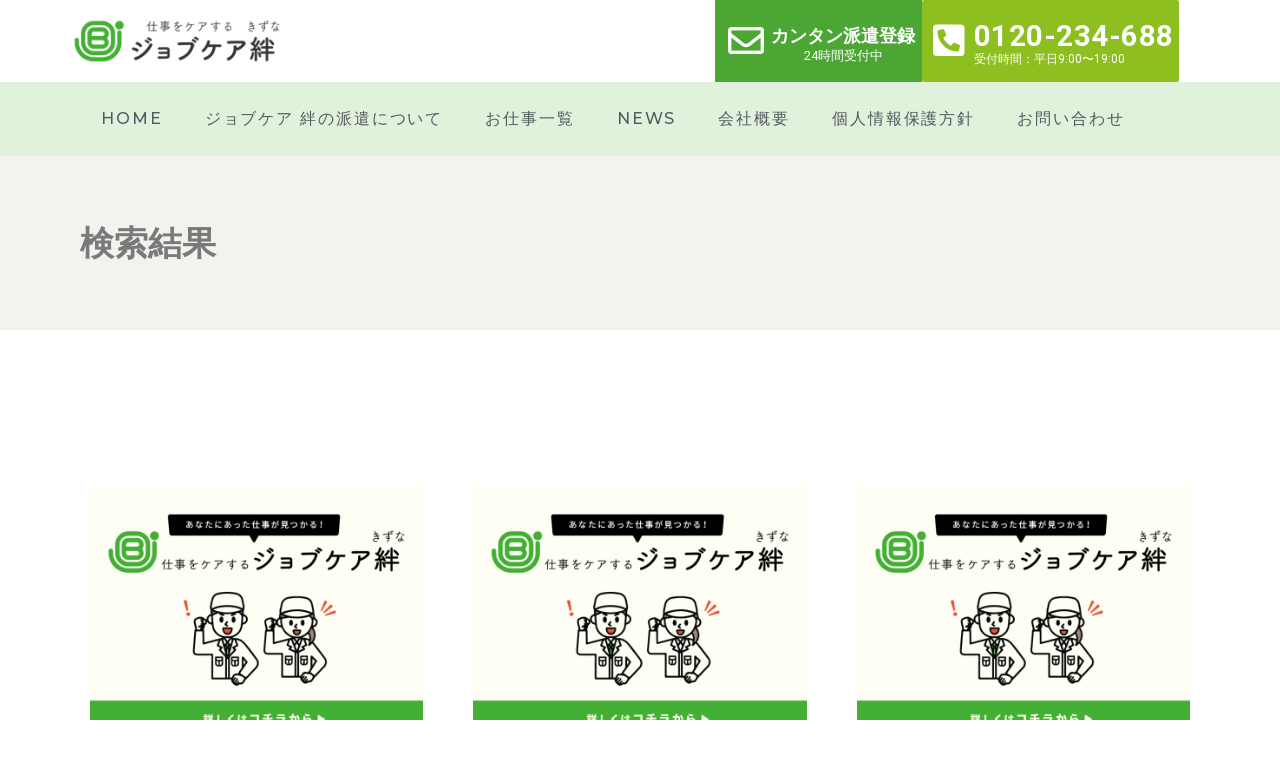

--- FILE ---
content_type: text/html; charset=UTF-8
request_url: https://jobcare4510.com/category/other/page/2/
body_size: 19212
content:
<!DOCTYPE html>
<html lang="ja">
<head>
<meta charset="UTF-8">
<meta name="viewport" content="width=device-width, initial-scale=1">
<link rel="profile" href="https://gmpg.org/xfn/11">


	<!-- This site is optimized with the Yoast SEO plugin v14.9 - https://yoast.com/wordpress/plugins/seo/ -->
	<title>その他 アーカイブ | 2ページ目 (4ページ中) | 石川県金沢市の人材派遣 ｜仕事をケアする　ジョブケア 絆（きずな）</title>
	<meta name="robots" content="index, follow, max-snippet:-1, max-image-preview:large, max-video-preview:-1" />
	<link rel="canonical" href="https://pipudemo30.site/category/other/page/2/" />
	<link rel="prev" href="https://pipudemo30.site/category/other/" />
	<link rel="next" href="https://pipudemo30.site/category/other/page/3/" />
	<meta property="og:locale" content="ja_JP" />
	<meta property="og:type" content="article" />
	<meta property="og:title" content="その他 アーカイブ | 2ページ目 (4ページ中) | 石川県金沢市の人材派遣 ｜仕事をケアする　ジョブケア 絆（きずな）" />
	<meta property="og:url" content="https://pipudemo30.site/category/other/" />
	<meta property="og:site_name" content="石川県金沢市の人材派遣 ｜仕事をケアする　ジョブケア 絆（きずな）" />
	<meta property="og:image" content="https://jobcare4510.com/wp-content/uploads/2021/02/logo.8936045-1.png" />
	<meta property="og:image:width" content="235" />
	<meta property="og:image:height" content="57" />
	<meta name="twitter:card" content="summary_large_image" />
	<script type="application/ld+json" class="yoast-schema-graph">{"@context":"https://schema.org","@graph":[{"@type":"Organization","@id":"https://jobcare4510.com/#organization","name":"\u30b8\u30e7\u30d6\u30b1\u30a2\u7d46","url":"https://jobcare4510.com/","sameAs":[],"logo":{"@type":"ImageObject","@id":"https://jobcare4510.com/#logo","inLanguage":"ja","url":"https://jobcare4510.com/wp-content/uploads/2021/02/logo.8936045-1.png","width":235,"height":57,"caption":"\u30b8\u30e7\u30d6\u30b1\u30a2\u7d46"},"image":{"@id":"https://jobcare4510.com/#logo"}},{"@type":"WebSite","@id":"https://jobcare4510.com/#website","url":"https://jobcare4510.com/","name":"\u77f3\u5ddd\u770c\u91d1\u6ca2\u5e02\u306e\u4eba\u6750\u6d3e\u9063 \uff5c\u4ed5\u4e8b\u3092\u30b1\u30a2\u3059\u308b\u3000\u30b8\u30e7\u30d6\u30b1\u30a2 \u7d46\uff08\u304d\u305a\u306a\uff09","description":"\u77f3\u5ddd\u770c\u3084\u5317\u9678\u306e\u6d3e\u9063\u306e\u304a\u4ed5\u4e8b\u305f\u304f\u3055\u3093\u307f\u3064\u304b\u308b\uff01","publisher":{"@id":"https://jobcare4510.com/#organization"},"potentialAction":[{"@type":"SearchAction","target":"https://jobcare4510.com/?s={search_term_string}","query-input":"required name=search_term_string"}],"inLanguage":"ja"},{"@type":"CollectionPage","@id":"https://pipudemo30.site/category/other/page/2/#webpage","url":"https://pipudemo30.site/category/other/page/2/","name":"\u305d\u306e\u4ed6 \u30a2\u30fc\u30ab\u30a4\u30d6 | 2\u30da\u30fc\u30b8\u76ee (4\u30da\u30fc\u30b8\u4e2d) | \u77f3\u5ddd\u770c\u91d1\u6ca2\u5e02\u306e\u4eba\u6750\u6d3e\u9063 \uff5c\u4ed5\u4e8b\u3092\u30b1\u30a2\u3059\u308b\u3000\u30b8\u30e7\u30d6\u30b1\u30a2 \u7d46\uff08\u304d\u305a\u306a\uff09","isPartOf":{"@id":"https://jobcare4510.com/#website"},"inLanguage":"ja","potentialAction":[{"@type":"ReadAction","target":["https://pipudemo30.site/category/other/page/2/"]}]}]}</script>
	<!-- / Yoast SEO plugin. -->


<link rel='dns-prefetch' href='//s.w.org' />
<link rel="alternate" type="application/rss+xml" title="石川県金沢市の人材派遣 ｜仕事をケアする　ジョブケア 絆（きずな） &raquo; フィード" href="https://jobcare4510.com/feed/" />
<link rel="alternate" type="application/rss+xml" title="石川県金沢市の人材派遣 ｜仕事をケアする　ジョブケア 絆（きずな） &raquo; コメントフィード" href="https://jobcare4510.com/comments/feed/" />
<link rel="alternate" type="application/rss+xml" title="石川県金沢市の人材派遣 ｜仕事をケアする　ジョブケア 絆（きずな） &raquo; その他 カテゴリーのフィード" href="https://jobcare4510.com/category/other/feed/" />
		<script>
			window._wpemojiSettings = {"baseUrl":"https:\/\/s.w.org\/images\/core\/emoji\/12.0.0-1\/72x72\/","ext":".png","svgUrl":"https:\/\/s.w.org\/images\/core\/emoji\/12.0.0-1\/svg\/","svgExt":".svg","source":{"concatemoji":"https:\/\/jobcare4510.com\/wp-includes\/js\/wp-emoji-release.min.js?ver=5.4.18"}};
			/*! This file is auto-generated */
			!function(e,a,t){var n,r,o,i=a.createElement("canvas"),p=i.getContext&&i.getContext("2d");function s(e,t){var a=String.fromCharCode;p.clearRect(0,0,i.width,i.height),p.fillText(a.apply(this,e),0,0);e=i.toDataURL();return p.clearRect(0,0,i.width,i.height),p.fillText(a.apply(this,t),0,0),e===i.toDataURL()}function c(e){var t=a.createElement("script");t.src=e,t.defer=t.type="text/javascript",a.getElementsByTagName("head")[0].appendChild(t)}for(o=Array("flag","emoji"),t.supports={everything:!0,everythingExceptFlag:!0},r=0;r<o.length;r++)t.supports[o[r]]=function(e){if(!p||!p.fillText)return!1;switch(p.textBaseline="top",p.font="600 32px Arial",e){case"flag":return s([127987,65039,8205,9895,65039],[127987,65039,8203,9895,65039])?!1:!s([55356,56826,55356,56819],[55356,56826,8203,55356,56819])&&!s([55356,57332,56128,56423,56128,56418,56128,56421,56128,56430,56128,56423,56128,56447],[55356,57332,8203,56128,56423,8203,56128,56418,8203,56128,56421,8203,56128,56430,8203,56128,56423,8203,56128,56447]);case"emoji":return!s([55357,56424,55356,57342,8205,55358,56605,8205,55357,56424,55356,57340],[55357,56424,55356,57342,8203,55358,56605,8203,55357,56424,55356,57340])}return!1}(o[r]),t.supports.everything=t.supports.everything&&t.supports[o[r]],"flag"!==o[r]&&(t.supports.everythingExceptFlag=t.supports.everythingExceptFlag&&t.supports[o[r]]);t.supports.everythingExceptFlag=t.supports.everythingExceptFlag&&!t.supports.flag,t.DOMReady=!1,t.readyCallback=function(){t.DOMReady=!0},t.supports.everything||(n=function(){t.readyCallback()},a.addEventListener?(a.addEventListener("DOMContentLoaded",n,!1),e.addEventListener("load",n,!1)):(e.attachEvent("onload",n),a.attachEvent("onreadystatechange",function(){"complete"===a.readyState&&t.readyCallback()})),(n=t.source||{}).concatemoji?c(n.concatemoji):n.wpemoji&&n.twemoji&&(c(n.twemoji),c(n.wpemoji)))}(window,document,window._wpemojiSettings);
		</script>
		<style>
img.wp-smiley,
img.emoji {
	display: inline !important;
	border: none !important;
	box-shadow: none !important;
	height: 1em !important;
	width: 1em !important;
	margin: 0 .07em !important;
	vertical-align: -0.1em !important;
	background: none !important;
	padding: 0 !important;
}
</style>
	<link rel='stylesheet' id='astra-theme-css-css'  href='https://jobcare4510.com/wp-content/themes/astra/assets/css/minified/style.min.css?ver=3.2.0' media='all' />
<style id='astra-theme-css-inline-css'>
html{font-size:93.75%;}a,.page-title{color:#0274be;}a:hover,a:focus{color:#3a3a3a;}body,button,input,select,textarea,.ast-button,.ast-custom-button{font-family:-apple-system,BlinkMacSystemFont,Segoe UI,Roboto,Oxygen-Sans,Ubuntu,Cantarell,Helvetica Neue,sans-serif;font-weight:inherit;font-size:15px;font-size:1rem;}blockquote{color:#000000;}.site-title{font-size:35px;font-size:2.3333333333333rem;}.ast-archive-description .ast-archive-title{font-size:40px;font-size:2.6666666666667rem;}.site-header .site-description{font-size:15px;font-size:1rem;}.entry-title{font-size:30px;font-size:2rem;}h1,.entry-content h1{font-size:40px;font-size:2.6666666666667rem;}h2,.entry-content h2{font-size:30px;font-size:2rem;}h3,.entry-content h3{font-size:25px;font-size:1.6666666666667rem;}h4,.entry-content h4{font-size:20px;font-size:1.3333333333333rem;}h5,.entry-content h5{font-size:18px;font-size:1.2rem;}h6,.entry-content h6{font-size:15px;font-size:1rem;}.ast-single-post .entry-title,.page-title{font-size:30px;font-size:2rem;}::selection{background-color:#0274be;color:#ffffff;}body,h1,.entry-title a,.entry-content h1,h2,.entry-content h2,h3,.entry-content h3,h4,.entry-content h4,h5,.entry-content h5,h6,.entry-content h6{color:#3a3a3a;}.tagcloud a:hover,.tagcloud a:focus,.tagcloud a.current-item{color:#ffffff;border-color:#0274be;background-color:#0274be;}input:focus,input[type="text"]:focus,input[type="email"]:focus,input[type="url"]:focus,input[type="password"]:focus,input[type="reset"]:focus,input[type="search"]:focus,textarea:focus{border-color:#0274be;}input[type="radio"]:checked,input[type=reset],input[type="checkbox"]:checked,input[type="checkbox"]:hover:checked,input[type="checkbox"]:focus:checked,input[type=range]::-webkit-slider-thumb{border-color:#0274be;background-color:#0274be;box-shadow:none;}.site-footer a:hover + .post-count,.site-footer a:focus + .post-count{background:#0274be;border-color:#0274be;}.single .nav-links .nav-previous,.single .nav-links .nav-next{color:#0274be;}.entry-meta,.entry-meta *{line-height:1.45;color:#0274be;}.entry-meta a:hover,.entry-meta a:hover *,.entry-meta a:focus,.entry-meta a:focus *,.page-links > .page-link,.page-links .page-link:hover,.post-navigation a:hover{color:#3a3a3a;}.widget-title{font-size:21px;font-size:1.4rem;color:#3a3a3a;}#cat option,.secondary .calendar_wrap thead a,.secondary .calendar_wrap thead a:visited{color:#0274be;}.secondary .calendar_wrap #today,.ast-progress-val span{background:#0274be;}.secondary a:hover + .post-count,.secondary a:focus + .post-count{background:#0274be;border-color:#0274be;}.calendar_wrap #today > a{color:#ffffff;}.page-links .page-link,.single .post-navigation a{color:#0274be;}.ast-pagination{padding-top:1.5em;text-align:center;}.ast-pagination .next.page-numbers{display:inherit;float:none;}.ast-pagination a{color:#0274be;}.ast-pagination a:hover,.ast-pagination a:focus,.ast-pagination > span:hover:not(.dots),.ast-pagination > span.current{color:#3a3a3a;}.main-header-menu .menu-link,.ast-header-custom-item a{color:#3a3a3a;}.main-header-menu .menu-item:hover > .menu-link,.main-header-menu .menu-item:hover > .ast-menu-toggle,.main-header-menu .ast-masthead-custom-menu-items a:hover,.main-header-menu .menu-item.focus > .menu-link,.main-header-menu .menu-item.focus > .ast-menu-toggle,.main-header-menu .current-menu-item > .menu-link,.main-header-menu .current-menu-ancestor > .menu-link,.main-header-menu .current-menu-item > .ast-menu-toggle,.main-header-menu .current-menu-ancestor > .ast-menu-toggle{color:#0274be;}.ast-header-break-point .ast-mobile-menu-buttons-minimal.menu-toggle{background:transparent;color:#0274be;}.ast-header-break-point .ast-mobile-menu-buttons-outline.menu-toggle{background:transparent;border:1px solid #0274be;color:#0274be;}.ast-header-break-point .ast-mobile-menu-buttons-fill.menu-toggle{background:#0274be;}.footer-adv .footer-adv-overlay{border-top-style:solid;border-top-color:#7a7a7a;}.post-navigation a,.ast-pagination .prev.page-numbers,.ast-pagination .next.page-numbers {padding: 0 1.5em;height: 2.33333em;line-height: calc(2.33333em - 3px);}.post-navigation a {background: transparent;font-size: 16px;font-size: 1.06666rem;}.ast-pagination {display: inline-block;width: 100%;padding-top: 2em;}.ast-pagination .page-numbers {display: inline-block;width: 2.33333em;height: 2.33333em;font-size: 16px;font-size: 1.06666rem;line-height: calc(2.33333em - 3px);text-align: center;}.ast-pagination .nav-links {display: inline-block;width: 100%;}@media (max-width: 420px) {.ast-pagination .prev.page-numbers,.ast-pagination .next.page-numbers {width: 100%;text-align: center;margin: 0;}}.ast-pagination .prev.page-numbers,.ast-pagination .prev.page-numbers:visited,.ast-pagination .prev.page-numbers:focus,.ast-pagination .next.page-numbers,.ast-pagination .next.page-numbers:visited,.ast-pagination .next.page-numbers:focus {display: inline-block;width: auto;}.ast-pagination .prev.page-numbers.dots,.ast-pagination .prev.page-numbers.dots:hover,.ast-pagination .prev.page-numbers.dots:focus,.ast-pagination .prev.page-numbers:visited.dots,.ast-pagination .prev.page-numbers:visited.dots:hover,.ast-pagination .prev.page-numbers:visited.dots:focus,.ast-pagination .prev.page-numbers:focus.dots,.ast-pagination .prev.page-numbers:focus.dots:hover,.ast-pagination .prev.page-numbers:focus.dots:focus,.ast-pagination .next.page-numbers.dots,.ast-pagination .next.page-numbers.dots:hover,.ast-pagination .next.page-numbers.dots:focus,.ast-pagination .next.page-numbers:visited.dots,.ast-pagination .next.page-numbers:visited.dots:hover,.ast-pagination .next.page-numbers:visited.dots:focus,.ast-pagination .next.page-numbers:focus.dots,.ast-pagination .next.page-numbers:focus.dots:hover,.ast-pagination .next.page-numbers:focus.dots:focus {border: 2px solid #eaeaea;background: transparent;}.ast-pagination .prev.page-numbers.dots,.ast-pagination .prev.page-numbers:visited.dots,.ast-pagination .prev.page-numbers:focus.dots,.ast-pagination .next.page-numbers.dots,.ast-pagination .next.page-numbers:visited.dots,.ast-pagination .next.page-numbers:focus.dots {cursor: default;}@media (max-width: 768px) {.ast-pagination .prev_next {display: inline-block;width: 100%;}}.ast-pagination .prev_next .next .ast-right-arrow,.ast-pagination .prev_next .prev .ast-left-arrow {font-size: 1em;line-height: 1em;}@media (min-width: 993px) {.ast-pagination {padding-left: 3.33333em;padding-right: 3.33333em;}}@media (min-width: 769px) {.ast-pagination .prev.page-numbers.next,.ast-pagination .prev.page-numbers:visited.next,.ast-pagination .prev.page-numbers:focus.next,.ast-pagination .next.page-numbers.next,.ast-pagination .next.page-numbers:visited.next,.ast-pagination .next.page-numbers:focus.next {margin-right: 0;}}.ast-pagination .next.page-numbers {float: right;text-align: right;}@media (max-width: 768px) {.ast-pagination .next.page-numbers .page-navigation {padding-right: 0;}}@media (min-width: 769px) {.ast-pagination .prev_next {float: right;}}.wp-block-buttons.aligncenter{justify-content:center;}@media (min-width:1200px){.ast-separate-container.ast-right-sidebar .entry-content .wp-block-image.alignfull,.ast-separate-container.ast-left-sidebar .entry-content .wp-block-image.alignfull,.ast-separate-container.ast-right-sidebar .entry-content .wp-block-cover.alignfull,.ast-separate-container.ast-left-sidebar .entry-content .wp-block-cover.alignfull{margin-left:-6.67em;margin-right:-6.67em;max-width:unset;width:unset;}.ast-separate-container.ast-right-sidebar .entry-content .wp-block-image.alignwide,.ast-separate-container.ast-left-sidebar .entry-content .wp-block-image.alignwide,.ast-separate-container.ast-right-sidebar .entry-content .wp-block-cover.alignwide,.ast-separate-container.ast-left-sidebar .entry-content .wp-block-cover.alignwide{margin-left:-20px;margin-right:-20px;max-width:unset;width:unset;}}@media (min-width:1200px){.wp-block-group .has-background{padding:20px;}}@media (min-width:1200px){.ast-no-sidebar.ast-separate-container .entry-content .wp-block-group.alignwide,.ast-no-sidebar.ast-separate-container .entry-content .wp-block-cover.alignwide{margin-left:-20px;margin-right:-20px;padding-left:20px;padding-right:20px;}.ast-no-sidebar.ast-separate-container .entry-content .wp-block-cover.alignfull,.ast-no-sidebar.ast-separate-container .entry-content .wp-block-group.alignfull{margin-left:-6.67em;margin-right:-6.67em;padding-left:6.67em;padding-right:6.67em;}}@media (min-width:1200px){.wp-block-cover-image.alignwide .wp-block-cover__inner-container,.wp-block-cover.alignwide .wp-block-cover__inner-container,.wp-block-cover-image.alignfull .wp-block-cover__inner-container,.wp-block-cover.alignfull .wp-block-cover__inner-container{width:100%;}}@media (max-width:921px){.ast-separate-container .ast-article-post,.ast-separate-container .ast-article-single{padding:1.5em 2.14em;}.ast-separate-container #primary,.ast-separate-container #secondary{padding:1.5em 0;}#primary,#secondary{padding:1.5em 0;margin:0;}.ast-left-sidebar #content > .ast-container{display:flex;flex-direction:column-reverse;width:100%;}.ast-author-box img.avatar{margin:20px 0 0 0;}}@media (max-width:921px){.ast-pagination .prev.page-numbers{padding-left:.5em;}.ast-pagination .next.page-numbers{padding-right:.5em;}}@media (max-width:921px){.ast-right-sidebar #primary{padding-right:0;}}@media (min-width:922px){.ast-separate-container.ast-right-sidebar #primary,.ast-separate-container.ast-left-sidebar #primary{border:0;}.search-no-results.ast-separate-container #primary{margin-bottom:4em;}}@media (min-width:922px){.ast-right-sidebar #primary{border-right:1px solid #eee;}.ast-left-sidebar #primary{border-left:1px solid #eee;}}.wp-block-button .wp-block-button__link,{color:#ffffff;}.wp-block-button .wp-block-button__link{border-style:solid;border-top-width:0;border-right-width:0;border-left-width:0;border-bottom-width:0;border-color:#0274be;background-color:#0274be;color:#ffffff;font-family:inherit;font-weight:inherit;line-height:1;border-radius:2px;padding-top:10px;padding-right:40px;padding-bottom:10px;padding-left:40px;}.wp-block-button .wp-block-button__link:hover,.wp-block-button .wp-block-button__link:focus{color:#ffffff;background-color:#3a3a3a;border-color:#3a3a3a;}.menu-toggle,button,.ast-button,.ast-custom-button,.button,input#submit,input[type="button"],input[type="submit"],input[type="reset"]{border-style:solid;border-top-width:0;border-right-width:0;border-left-width:0;border-bottom-width:0;color:#ffffff;border-color:#0274be;background-color:#0274be;border-radius:2px;padding-top:10px;padding-right:40px;padding-bottom:10px;padding-left:40px;font-family:inherit;font-weight:inherit;line-height:1;}button:focus,.menu-toggle:hover,button:hover,.ast-button:hover,.ast-custom-button:hover .button:hover,.ast-custom-button:hover ,input[type=reset]:hover,input[type=reset]:focus,input#submit:hover,input#submit:focus,input[type="button"]:hover,input[type="button"]:focus,input[type="submit"]:hover,input[type="submit"]:focus{color:#ffffff;background-color:#3a3a3a;border-color:#3a3a3a;}@media (min-width:921px){.ast-container{max-width:100%;}}@media (min-width:544px){.ast-container{max-width:100%;}}@media (max-width:544px){.ast-separate-container .ast-article-post,.ast-separate-container .ast-article-single{padding:1.5em 1em;}.ast-separate-container #content .ast-container{padding-left:0.54em;padding-right:0.54em;}.ast-separate-container .ast-archive-description{padding:1.5em 1em;}.ast-search-menu-icon.ast-dropdown-active .search-field{width:170px;}}@media (max-width:921px){.ast-mobile-header-stack .main-header-bar .ast-search-menu-icon{display:inline-block;}.ast-header-break-point.ast-header-custom-item-outside .ast-mobile-header-stack .main-header-bar .ast-search-icon{margin:0;}}@media (max-width:921px){.ast-archive-description .ast-archive-title{font-size:40px;}.entry-title{font-size:30px;}h1,.entry-content h1{font-size:30px;}h2,.entry-content h2{font-size:25px;}h3,.entry-content h3{font-size:20px;}.ast-single-post .entry-title,.page-title{font-size:30px;}}@media (max-width:544px){.ast-archive-description .ast-archive-title{font-size:40px;}.entry-title{font-size:30px;}h1,.entry-content h1{font-size:30px;}h2,.entry-content h2{font-size:25px;}h3,.entry-content h3{font-size:20px;}.ast-single-post .entry-title,.page-title{font-size:30px;}}@media (max-width:921px){html{font-size:85.5%;}}@media (max-width:544px){html{font-size:85.5%;}}@media (min-width:922px){.ast-container{max-width:1240px;}}@font-face {font-family: "Astra";src: url(https://jobcare4510.com/wp-content/themes/astra/assets/fonts/astra.woff) format("woff"),url(https://jobcare4510.com/wp-content/themes/astra/assets/fonts/astra.ttf) format("truetype"),url(https://jobcare4510.com/wp-content/themes/astra/assets/fonts/astra.svg#astra) format("svg");font-weight: normal;font-style: normal;font-display: fallback;}@media (max-width:921px) {.main-header-bar .main-header-bar-navigation{display:none;}}.ast-desktop .main-header-menu.submenu-with-border .sub-menu,.ast-desktop .main-header-menu.submenu-with-border .astra-full-megamenu-wrapper{border-color:#0274be;}.ast-desktop .main-header-menu.submenu-with-border .sub-menu{border-top-width:2px;border-right-width:0px;border-left-width:0px;border-bottom-width:0px;border-style:solid;}.ast-desktop .main-header-menu.submenu-with-border .sub-menu .sub-menu{top:-2px;}.ast-desktop .main-header-menu.submenu-with-border .sub-menu .menu-link,.ast-desktop .main-header-menu.submenu-with-border .children .menu-link{border-bottom-width:0px;border-style:solid;border-color:#eaeaea;}@media (min-width:922px){.main-header-menu .sub-menu .menu-item.ast-left-align-sub-menu:hover > .sub-menu,.main-header-menu .sub-menu .menu-item.ast-left-align-sub-menu.focus > .sub-menu{margin-left:-0px;}}.ast-small-footer{border-top-style:solid;border-top-width:1px;border-top-color:#7a7a7a;}.ast-small-footer-wrap{text-align:center;}.ast-breadcrumbs .trail-browse,.ast-breadcrumbs .trail-items,.ast-breadcrumbs .trail-items li{display:inline-block;margin:0;padding:0;border:none;background:inherit;text-indent:0;}.ast-breadcrumbs .trail-browse{font-size:inherit;font-style:inherit;font-weight:inherit;color:inherit;}.ast-breadcrumbs .trail-items{list-style:none;}.trail-items li::after{padding:0 0.3em;content:"\00bb";}.trail-items li:last-of-type::after{display:none;}.ast-header-break-point .main-header-bar{border-bottom-width:1px;}@media (min-width:922px){.main-header-bar{border-bottom-width:1px;}}.ast-safari-browser-less-than-11 .main-header-menu .menu-item, .ast-safari-browser-less-than-11 .main-header-bar .ast-masthead-custom-menu-items{display:block;}.main-header-menu .menu-item, .main-header-bar .ast-masthead-custom-menu-items{-js-display:flex;display:flex;-webkit-box-pack:center;-webkit-justify-content:center;-moz-box-pack:center;-ms-flex-pack:center;justify-content:center;-webkit-box-orient:vertical;-webkit-box-direction:normal;-webkit-flex-direction:column;-moz-box-orient:vertical;-moz-box-direction:normal;-ms-flex-direction:column;flex-direction:column;}.main-header-menu > .menu-item > .menu-link{height:100%;-webkit-box-align:center;-webkit-align-items:center;-moz-box-align:center;-ms-flex-align:center;align-items:center;-js-display:flex;display:flex;}.ast-primary-menu-disabled .main-header-bar .ast-masthead-custom-menu-items{flex:unset;}
</style>
<link rel='stylesheet' id='astra-menu-animation-css'  href='https://jobcare4510.com/wp-content/themes/astra/assets/css/minified/menu-animation.min.css?ver=3.2.0' media='all' />
<link rel='stylesheet' id='wp-block-library-css'  href='https://jobcare4510.com/wp-includes/css/dist/block-library/style.min.css?ver=5.4.18' media='all' />
<link rel='stylesheet' id='contact-form-7-css'  href='https://jobcare4510.com/wp-content/plugins/contact-form-7/includes/css/styles.css?ver=5.3.2' media='all' />
<link rel='stylesheet' id='astra-contact-form-7-css'  href='https://jobcare4510.com/wp-content/themes/astra/assets/css/minified/compatibility/contact-form-7.min.css?ver=3.2.0' media='all' />
<link rel='stylesheet' id='contact-form-7-confirm-css'  href='https://jobcare4510.com/wp-content/plugins/contact-form-7-add-confirm/includes/css/styles.css?ver=5.1' media='all' />
<link rel='stylesheet' id='search-filter-plugin-styles-css'  href='https://jobcare4510.com/wp-content/plugins/search-filter-pro/public/assets/css/search-filter.min.css?ver=2.5.4' media='all' />
<link rel='stylesheet' id='elementor-icons-css'  href='https://jobcare4510.com/wp-content/plugins/elementor/assets/lib/eicons/css/elementor-icons.min.css?ver=5.11.0' media='all' />
<link rel='stylesheet' id='elementor-animations-css'  href='https://jobcare4510.com/wp-content/plugins/elementor/assets/lib/animations/animations.min.css?ver=3.1.4' media='all' />
<link rel='stylesheet' id='elementor-frontend-legacy-css'  href='https://jobcare4510.com/wp-content/plugins/elementor/assets/css/frontend-legacy.min.css?ver=3.1.4' media='all' />
<link rel='stylesheet' id='elementor-frontend-css'  href='https://jobcare4510.com/wp-content/plugins/elementor/assets/css/frontend.min.css?ver=3.1.4' media='all' />
<style id='elementor-frontend-inline-css'>
.ha-css-transform-yes{-webkit-transition-duration:var(--ha-tfx-transition-duration,.2s);transition-duration:var(--ha-tfx-transition-duration,.2s);-webkit-transition-property:-webkit-transform;transition-property:transform;transition-property:transform,-webkit-transform;-webkit-transform:translate(var(--ha-tfx-translate-x,0),var(--ha-tfx-translate-y,0)) scale(var(--ha-tfx-scale-x,1),var(--ha-tfx-scale-y,1)) skew(var(--ha-tfx-skew-x,0),var(--ha-tfx-skew-y,0)) rotateX(var(--ha-tfx-rotate-x,0)) rotateY(var(--ha-tfx-rotate-y,0)) rotateZ(var(--ha-tfx-rotate-z,0));transform:translate(var(--ha-tfx-translate-x,0),var(--ha-tfx-translate-y,0)) scale(var(--ha-tfx-scale-x,1),var(--ha-tfx-scale-y,1)) skew(var(--ha-tfx-skew-x,0),var(--ha-tfx-skew-y,0)) rotateX(var(--ha-tfx-rotate-x,0)) rotateY(var(--ha-tfx-rotate-y,0)) rotateZ(var(--ha-tfx-rotate-z,0))}.ha-css-transform-yes:hover{-webkit-transform:translate(var(--ha-tfx-translate-x-hover,var(--ha-tfx-translate-x,0)),var(--ha-tfx-translate-y-hover,var(--ha-tfx-translate-y,0))) scale(var(--ha-tfx-scale-x-hover,var(--ha-tfx-scale-x,1)),var(--ha-tfx-scale-y-hover,var(--ha-tfx-scale-y,1))) skew(var(--ha-tfx-skew-x-hover,var(--ha-tfx-skew-x,0)),var(--ha-tfx-skew-y-hover,var(--ha-tfx-skew-y,0))) rotateX(var(--ha-tfx-rotate-x-hover,var(--ha-tfx-rotate-x,0))) rotateY(var(--ha-tfx-rotate-y-hover,var(--ha-tfx-rotate-y,0))) rotateZ(var(--ha-tfx-rotate-z-hover,var(--ha-tfx-rotate-z,0)));transform:translate(var(--ha-tfx-translate-x-hover,var(--ha-tfx-translate-x,0)),var(--ha-tfx-translate-y-hover,var(--ha-tfx-translate-y,0))) scale(var(--ha-tfx-scale-x-hover,var(--ha-tfx-scale-x,1)),var(--ha-tfx-scale-y-hover,var(--ha-tfx-scale-y,1))) skew(var(--ha-tfx-skew-x-hover,var(--ha-tfx-skew-x,0)),var(--ha-tfx-skew-y-hover,var(--ha-tfx-skew-y,0))) rotateX(var(--ha-tfx-rotate-x-hover,var(--ha-tfx-rotate-x,0))) rotateY(var(--ha-tfx-rotate-y-hover,var(--ha-tfx-rotate-y,0))) rotateZ(var(--ha-tfx-rotate-z-hover,var(--ha-tfx-rotate-z,0)))}.happy-addon>.elementor-widget-container{word-wrap:break-word;overflow-wrap:break-word;box-sizing:border-box}.happy-addon>.elementor-widget-container *{box-sizing:border-box}.happy-addon p:empty{display:none}.happy-addon .elementor-inline-editing{min-height:auto!important}.happy-addon-pro img{max-width:100%;height:auto;object-fit:cover}.ha-screen-reader-text{position:absolute;overflow:hidden;clip:rect(1px,1px,1px,1px);margin:-1px;padding:0;width:1px;height:1px;border:0;word-wrap:normal!important;-webkit-clip-path:inset(50%);clip-path:inset(50%)}.ha-has-bg-overlay>.elementor-widget-container{position:relative;z-index:1}.ha-has-bg-overlay>.elementor-widget-container:before{position:absolute;top:0;left:0;z-index:-1;width:100%;height:100%;content:""}.ha-popup--is-enabled .ha-js-popup,.ha-popup--is-enabled .ha-js-popup img{cursor:-webkit-zoom-in!important;cursor:zoom-in!important}.mfp-wrap .mfp-arrow,.mfp-wrap .mfp-close{background-color:transparent}.mfp-wrap .mfp-arrow:focus,.mfp-wrap .mfp-close:focus{outline-width:thin}.ha-particle-wrapper{position:absolute;top:0;left:0;width:100%;height:100%}
</style>
<link rel='stylesheet' id='elementor-post-74-css'  href='https://jobcare4510.com/wp-content/uploads/elementor/css/post-74.css?ver=1617247689' media='all' />
<link rel='stylesheet' id='elementor-pro-css'  href='https://jobcare4510.com/wp-content/plugins/elementor-pro/assets/css/frontend.min.css?ver=3.2.1' media='all' />
<link rel='stylesheet' id='font-awesome-5-all-css'  href='https://jobcare4510.com/wp-content/plugins/elementor/assets/lib/font-awesome/css/all.min.css?ver=3.1.4' media='all' />
<link rel='stylesheet' id='font-awesome-4-shim-css'  href='https://jobcare4510.com/wp-content/plugins/elementor/assets/lib/font-awesome/css/v4-shims.min.css?ver=3.1.4' media='all' />
<link rel='stylesheet' id='elementor-global-css'  href='https://jobcare4510.com/wp-content/uploads/elementor/css/global.css?ver=1617247689' media='all' />
<link rel='stylesheet' id='elementor-post-1559-css'  href='https://jobcare4510.com/wp-content/uploads/elementor/css/post-1559.css?ver=1623147784' media='all' />
<link rel='stylesheet' id='happy-icons-css'  href='https://jobcare4510.com/wp-content/plugins/happy-elementor-addons/assets/fonts/style.min.css?ver=2.22.1' media='all' />
<link rel='stylesheet' id='font-awesome-css'  href='https://jobcare4510.com/wp-content/plugins/elementor/assets/lib/font-awesome/css/font-awesome.min.css?ver=4.7.0' media='all' />
<link rel='stylesheet' id='elementor-post-83-css'  href='https://jobcare4510.com/wp-content/uploads/elementor/css/post-83.css?ver=1656663051' media='all' />
<link rel='stylesheet' id='elementor-post-395-css'  href='https://jobcare4510.com/wp-content/uploads/elementor/css/post-395.css?ver=1617258113' media='all' />
<link rel='stylesheet' id='elementor-post-571-css'  href='https://jobcare4510.com/wp-content/uploads/elementor/css/post-571.css?ver=1623147647' media='all' />
<link rel='stylesheet' id='ecs-styles-css'  href='https://jobcare4510.com/wp-content/plugins/ele-custom-skin/assets/css/ecs-style.css?ver=3.0.0' media='all' />
<link rel='stylesheet' id='elementor-post-413-css'  href='https://jobcare4510.com/wp-content/uploads/elementor/css/post-413.css?ver=1612716956' media='all' />
<link rel='stylesheet' id='elementor-post-663-css'  href='https://jobcare4510.com/wp-content/uploads/elementor/css/post-663.css?ver=1612717072' media='all' />
<link rel='stylesheet' id='elementor-post-852-css'  href='https://jobcare4510.com/wp-content/uploads/elementor/css/post-852.css?ver=1599318818' media='all' />
<link rel='stylesheet' id='google-fonts-1-css'  href='https://fonts.googleapis.com/css?family=Roboto%3A100%2C100italic%2C200%2C200italic%2C300%2C300italic%2C400%2C400italic%2C500%2C500italic%2C600%2C600italic%2C700%2C700italic%2C800%2C800italic%2C900%2C900italic%7CRoboto+Slab%3A100%2C100italic%2C200%2C200italic%2C300%2C300italic%2C400%2C400italic%2C500%2C500italic%2C600%2C600italic%2C700%2C700italic%2C800%2C800italic%2C900%2C900italic%7CMontserrat%3A100%2C100italic%2C200%2C200italic%2C300%2C300italic%2C400%2C400italic%2C500%2C500italic%2C600%2C600italic%2C700%2C700italic%2C800%2C800italic%2C900%2C900italic&#038;ver=5.4.18' media='all' />
<link rel='stylesheet' id='elementor-icons-shared-0-css'  href='https://jobcare4510.com/wp-content/plugins/elementor/assets/lib/font-awesome/css/fontawesome.min.css?ver=5.15.1' media='all' />
<link rel='stylesheet' id='elementor-icons-fa-regular-css'  href='https://jobcare4510.com/wp-content/plugins/elementor/assets/lib/font-awesome/css/regular.min.css?ver=5.15.1' media='all' />
<link rel='stylesheet' id='elementor-icons-fa-solid-css'  href='https://jobcare4510.com/wp-content/plugins/elementor/assets/lib/font-awesome/css/solid.min.css?ver=5.15.1' media='all' />
<!--[if IE]>
<script src='https://jobcare4510.com/wp-content/themes/astra/assets/js/minified/flexibility.min.js?ver=3.2.0'></script>
<script>
flexibility(document.documentElement);
</script>
<![endif]-->
<script src='https://jobcare4510.com/wp-includes/js/jquery/jquery.js?ver=1.12.4-wp'></script>
<script src='https://jobcare4510.com/wp-includes/js/jquery/jquery-migrate.min.js?ver=1.4.1'></script>
<script>
var SF_LDATA = {"ajax_url":"https:\/\/jobcare4510.com\/wp-admin\/admin-ajax.php","home_url":"https:\/\/jobcare4510.com\/","extensions":[]};
</script>
<script src='https://jobcare4510.com/wp-content/plugins/search-filter-pro/public/assets/js/search-filter-build.min.js?ver=2.5.4'></script>
<script src='https://jobcare4510.com/wp-content/plugins/search-filter-pro/public/assets/js/chosen.jquery.min.js?ver=2.5.4'></script>
<script src='https://jobcare4510.com/wp-content/plugins/elementor/assets/lib/font-awesome/js/v4-shims.min.js?ver=3.1.4'></script>
<script>
var ecs_ajax_params = {"ajaxurl":"https:\/\/jobcare4510.com\/wp-admin\/admin-ajax.php","posts":"{\"paged\":2,\"category_name\":\"other\",\"error\":\"\",\"m\":\"\",\"p\":0,\"post_parent\":\"\",\"subpost\":\"\",\"subpost_id\":\"\",\"attachment\":\"\",\"attachment_id\":0,\"name\":\"\",\"pagename\":\"\",\"page_id\":0,\"second\":\"\",\"minute\":\"\",\"hour\":\"\",\"day\":0,\"monthnum\":0,\"year\":0,\"w\":0,\"tag\":\"\",\"cat\":1,\"tag_id\":\"\",\"author\":\"\",\"author_name\":\"\",\"feed\":\"\",\"tb\":\"\",\"meta_key\":\"\",\"meta_value\":\"\",\"preview\":\"\",\"s\":\"\",\"sentence\":\"\",\"title\":\"\",\"fields\":\"\",\"menu_order\":\"\",\"embed\":\"\",\"category__in\":[],\"category__not_in\":[],\"category__and\":[],\"post__in\":[],\"post__not_in\":[],\"post_name__in\":[],\"tag__in\":[],\"tag__not_in\":[],\"tag__and\":[],\"tag_slug__in\":[],\"tag_slug__and\":[],\"post_parent__in\":[],\"post_parent__not_in\":[],\"author__in\":[],\"author__not_in\":[],\"orderby\":\"menu_order\",\"order\":\"ASC\",\"ignore_sticky_posts\":false,\"suppress_filters\":false,\"cache_results\":true,\"update_post_term_cache\":true,\"lazy_load_term_meta\":true,\"update_post_meta_cache\":true,\"post_type\":\"\",\"posts_per_page\":10,\"nopaging\":false,\"comments_per_page\":\"50\",\"no_found_rows\":false}"};
</script>
<script src='https://jobcare4510.com/wp-content/plugins/ele-custom-skin/assets/js/ecs_ajax_pagination.js?ver=3.0.0'></script>
<script src='https://jobcare4510.com/wp-content/plugins/ele-custom-skin/assets/js/ecs.js?ver=3.0.0'></script>
<link rel='https://api.w.org/' href='https://jobcare4510.com/wp-json/' />
<link rel="EditURI" type="application/rsd+xml" title="RSD" href="https://jobcare4510.com/xmlrpc.php?rsd" />
<link rel="wlwmanifest" type="application/wlwmanifest+xml" href="https://jobcare4510.com/wp-includes/wlwmanifest.xml" /> 
<meta name="generator" content="WordPress 5.4.18" />
<style>.recentcomments a{display:inline !important;padding:0 !important;margin:0 !important;}</style><link rel="icon" href="https://jobcare4510.com/wp-content/uploads/2021/02/cropped-jobcare_logo-1-32x32.png" sizes="32x32" />
<link rel="icon" href="https://jobcare4510.com/wp-content/uploads/2021/02/cropped-jobcare_logo-1-192x192.png" sizes="192x192" />
<link rel="apple-touch-icon" href="https://jobcare4510.com/wp-content/uploads/2021/02/cropped-jobcare_logo-1-180x180.png" />
<meta name="msapplication-TileImage" content="https://jobcare4510.com/wp-content/uploads/2021/02/cropped-jobcare_logo-1-270x270.png" />
</head>

<body itemtype='https://schema.org/Blog' itemscope='itemscope' class="archive paged category category-other category-1 wp-custom-logo paged-2 category-paged-2 ast-desktop ast-page-builder-template ast-no-sidebar astra-3.2.0 ast-header-custom-item-inside ast-inherit-site-logo-transparent elementor-page-395 elementor-default elementor-template-full-width elementor-kit-74">
<div 
class="hfeed site" id="page">
	<a class="skip-link screen-reader-text" href="#content">コンテンツへスキップ</a>
			<div data-elementor-type="header" data-elementor-id="1559" class="elementor elementor-1559 elementor-location-header" data-elementor-settings="[]">
		<div class="elementor-section-wrap">
					<section class="elementor-section elementor-top-section elementor-element elementor-element-122b6d1f elementor-section-height-min-height elementor-section-items-stretch elementor-section-boxed elementor-section-height-default" data-id="122b6d1f" data-element_type="section" data-settings="{&quot;sticky&quot;:&quot;top&quot;,&quot;background_background&quot;:&quot;classic&quot;,&quot;_ha_eqh_enable&quot;:false,&quot;sticky_on&quot;:[&quot;desktop&quot;,&quot;tablet&quot;,&quot;mobile&quot;],&quot;sticky_offset&quot;:0,&quot;sticky_effects_offset&quot;:0}">
						<div class="elementor-container elementor-column-gap-default">
							<div class="elementor-row">
					<div class="elementor-column elementor-col-16 elementor-top-column elementor-element elementor-element-72fca971" data-id="72fca971" data-element_type="column">
			<div class="elementor-column-wrap elementor-element-populated">
							<div class="elementor-widget-wrap">
						<div class="elementor-element elementor-element-40644d53 elementor-widget elementor-widget-image" data-id="40644d53" data-element_type="widget" data-widget_type="image.default">
				<div class="elementor-widget-container">
					<div class="elementor-image">
											<a href="https://jobcare4510.com">
							<img src="https://jobcare4510.com/wp-content/uploads/elementor/thumbs/logo_toka235-p2w0f26w55somv7u15y5l7g6p2pzd6ldnnug1mpbeo.png" title="logo_toka235" alt="logo_toka235" />								</a>
											</div>
				</div>
				</div>
						</div>
					</div>
		</div>
				<div class="elementor-column elementor-col-16 elementor-top-column elementor-element elementor-element-3470b23c" data-id="3470b23c" data-element_type="column">
			<div class="elementor-column-wrap elementor-element-populated">
							<div class="elementor-widget-wrap">
						<div class="elementor-element elementor-element-5546a974 elementor-hidden-desktop elementor-view-default elementor-widget elementor-widget-icon" data-id="5546a974" data-element_type="widget" data-widget_type="icon.default">
				<div class="elementor-widget-container">
					<div class="elementor-icon-wrapper">
			<a class="elementor-icon" href="https://jobcare4510.com/contact/">
			<i aria-hidden="true" class="far fa-envelope"></i>			</a>
		</div>
				</div>
				</div>
						</div>
					</div>
		</div>
				<div class="elementor-column elementor-col-16 elementor-top-column elementor-element elementor-element-3ea885ee" data-id="3ea885ee" data-element_type="column">
			<div class="elementor-column-wrap elementor-element-populated">
							<div class="elementor-widget-wrap">
						<div class="elementor-element elementor-element-728e4a40 elementor-hidden-desktop elementor-view-default elementor-widget elementor-widget-icon" data-id="728e4a40" data-element_type="widget" data-widget_type="icon.default">
				<div class="elementor-widget-container">
					<div class="elementor-icon-wrapper">
			<a class="elementor-icon" href="tel:0120234688">
			<i aria-hidden="true" class="fas fa-phone-alt"></i>			</a>
		</div>
				</div>
				</div>
						</div>
					</div>
		</div>
				<div class="elementor-column elementor-col-16 elementor-top-column elementor-element elementor-element-213dfd2a elementor-hidden-desktop" data-id="213dfd2a" data-element_type="column" data-settings="{&quot;background_background&quot;:&quot;classic&quot;}">
			<div class="elementor-column-wrap elementor-element-populated">
							<div class="elementor-widget-wrap">
						<div class="elementor-element elementor-element-1cd20c2 elementor-nav-menu__align-right elementor-nav-menu--stretch elementor-nav-menu__text-align-center elementor-hidden-desktop elementor-nav-menu--indicator-classic elementor-nav-menu--dropdown-tablet elementor-nav-menu--toggle elementor-nav-menu--burger elementor-widget elementor-widget-nav-menu" data-id="1cd20c2" data-element_type="widget" data-settings="{&quot;full_width&quot;:&quot;stretch&quot;,&quot;layout&quot;:&quot;horizontal&quot;,&quot;toggle&quot;:&quot;burger&quot;}" data-widget_type="nav-menu.default">
				<div class="elementor-widget-container">
						<nav role="navigation" class="elementor-nav-menu--main elementor-nav-menu__container elementor-nav-menu--layout-horizontal e--pointer-underline e--animation-fade"><ul id="menu-1-1cd20c2" class="elementor-nav-menu"><li class="menu-item menu-item-type-post_type menu-item-object-page menu-item-home menu-item-1230"><a href="https://jobcare4510.com/" class="elementor-item menu-link">HOME</a></li>
<li class="menu-item menu-item-type-post_type menu-item-object-page menu-item-1185"><a href="https://jobcare4510.com/job/" class="elementor-item menu-link">ジョブケア 絆の派遣について</a></li>
<li class="menu-item menu-item-type-post_type menu-item-object-page menu-item-1180"><a href="https://jobcare4510.com/job-list/" class="elementor-item menu-link">お仕事一覧</a></li>
<li class="menu-item menu-item-type-post_type menu-item-object-page menu-item-1181"><a href="https://jobcare4510.com/news-list-2/" class="elementor-item menu-link">NEWS</a></li>
<li class="menu-item menu-item-type-post_type menu-item-object-page menu-item-1184"><a href="https://jobcare4510.com/company/" class="elementor-item menu-link">会社概要</a></li>
<li class="menu-item menu-item-type-post_type menu-item-object-page menu-item-1174"><a href="https://jobcare4510.com/privacypolicy/" class="elementor-item menu-link">個人情報保護方針</a></li>
<li class="menu-item menu-item-type-post_type menu-item-object-page menu-item-1182"><a href="https://jobcare4510.com/contact/" class="elementor-item menu-link">お問い合わせ</a></li>
</ul></nav>
					<div class="elementor-menu-toggle" role="button" tabindex="0" aria-label="Menu Toggle" aria-expanded="false">
			<i class="eicon-menu-bar" aria-hidden="true"></i>
			<span class="elementor-screen-only">メニュー</span>
		</div>
			<nav class="elementor-nav-menu--dropdown elementor-nav-menu__container" role="navigation" aria-hidden="true"><ul id="menu-2-1cd20c2" class="elementor-nav-menu"><li class="menu-item menu-item-type-post_type menu-item-object-page menu-item-home menu-item-1230"><a href="https://jobcare4510.com/" class="elementor-item menu-link">HOME</a></li>
<li class="menu-item menu-item-type-post_type menu-item-object-page menu-item-1185"><a href="https://jobcare4510.com/job/" class="elementor-item menu-link">ジョブケア 絆の派遣について</a></li>
<li class="menu-item menu-item-type-post_type menu-item-object-page menu-item-1180"><a href="https://jobcare4510.com/job-list/" class="elementor-item menu-link">お仕事一覧</a></li>
<li class="menu-item menu-item-type-post_type menu-item-object-page menu-item-1181"><a href="https://jobcare4510.com/news-list-2/" class="elementor-item menu-link">NEWS</a></li>
<li class="menu-item menu-item-type-post_type menu-item-object-page menu-item-1184"><a href="https://jobcare4510.com/company/" class="elementor-item menu-link">会社概要</a></li>
<li class="menu-item menu-item-type-post_type menu-item-object-page menu-item-1174"><a href="https://jobcare4510.com/privacypolicy/" class="elementor-item menu-link">個人情報保護方針</a></li>
<li class="menu-item menu-item-type-post_type menu-item-object-page menu-item-1182"><a href="https://jobcare4510.com/contact/" class="elementor-item menu-link">お問い合わせ</a></li>
</ul></nav>
				</div>
				</div>
						</div>
					</div>
		</div>
				<div class="elementor-column elementor-col-16 elementor-top-column elementor-element elementor-element-44a8e232 elementor-hidden-tablet elementor-hidden-phone" data-id="44a8e232" data-element_type="column" data-settings="{&quot;background_background&quot;:&quot;classic&quot;}">
			<div class="elementor-column-wrap elementor-element-populated">
							<div class="elementor-widget-wrap">
						<div class="elementor-element elementor-element-2f837cea elementor-position-left elementor-vertical-align-middle elementor-view-default elementor-widget elementor-widget-icon-box" data-id="2f837cea" data-element_type="widget" data-widget_type="icon-box.default">
				<div class="elementor-widget-container">
					<div class="elementor-icon-box-wrapper">
						<div class="elementor-icon-box-icon">
				<a class="elementor-icon elementor-animation-" href="https://jobcare4510.com/entryform/">
				<i aria-hidden="true" class="far fa-envelope"></i>				</a>
			</div>
						<div class="elementor-icon-box-content">
				<h3 class="elementor-icon-box-title">
					<a href="https://jobcare4510.com/entryform/">カンタン派遣登録</a>
				</h3>
								<p class="elementor-icon-box-description">24時間受付中</p>
							</div>
		</div>
				</div>
				</div>
						</div>
					</div>
		</div>
				<div class="elementor-column elementor-col-16 elementor-top-column elementor-element elementor-element-43b6ea1d elementor-hidden-tablet elementor-hidden-phone" data-id="43b6ea1d" data-element_type="column" data-settings="{&quot;background_background&quot;:&quot;classic&quot;}">
			<div class="elementor-column-wrap elementor-element-populated">
					<div class="elementor-background-overlay"></div>
							<div class="elementor-widget-wrap">
						<div class="elementor-element elementor-element-3a100552 elementor-position-left elementor-vertical-align-middle elementor-view-default elementor-widget elementor-widget-icon-box" data-id="3a100552" data-element_type="widget" data-widget_type="icon-box.default">
				<div class="elementor-widget-container">
					<div class="elementor-icon-box-wrapper">
						<div class="elementor-icon-box-icon">
				<a class="elementor-icon elementor-animation-" href="tel:0120234688">
				<i aria-hidden="true" class="fas fa-phone-square-alt"></i>				</a>
			</div>
						<div class="elementor-icon-box-content">
				<h3 class="elementor-icon-box-title">
					<a href="tel:0120234688">0120-234-688</a>
				</h3>
								<p class="elementor-icon-box-description">受付時間：平日9:00〜19:00</p>
							</div>
		</div>
				</div>
				</div>
						</div>
					</div>
		</div>
								</div>
					</div>
		</section>
				<section class="elementor-section elementor-top-section elementor-element elementor-element-735e8104 elementor-section-height-min-height elementor-section-items-stretch elementor-hidden-tablet elementor-hidden-phone elementor-section-boxed elementor-section-height-default" data-id="735e8104" data-element_type="section" data-settings="{&quot;sticky&quot;:&quot;top&quot;,&quot;background_background&quot;:&quot;classic&quot;,&quot;sticky_on&quot;:[&quot;desktop&quot;],&quot;sticky_offset&quot;:82,&quot;_ha_eqh_enable&quot;:false,&quot;sticky_effects_offset&quot;:0}">
						<div class="elementor-container elementor-column-gap-default">
							<div class="elementor-row">
					<div class="elementor-column elementor-col-100 elementor-top-column elementor-element elementor-element-3fe885a elementor-hidden-tablet elementor-hidden-phone" data-id="3fe885a" data-element_type="column" data-settings="{&quot;background_background&quot;:&quot;classic&quot;}">
			<div class="elementor-column-wrap elementor-element-populated">
							<div class="elementor-widget-wrap">
						<div class="elementor-element elementor-element-5ebd2219 elementor-nav-menu__align-left elementor-nav-menu--stretch elementor-nav-menu__text-align-center elementor-nav-menu--indicator-classic elementor-nav-menu--dropdown-tablet elementor-nav-menu--toggle elementor-nav-menu--burger elementor-widget elementor-widget-nav-menu" data-id="5ebd2219" data-element_type="widget" data-settings="{&quot;full_width&quot;:&quot;stretch&quot;,&quot;layout&quot;:&quot;horizontal&quot;,&quot;toggle&quot;:&quot;burger&quot;}" data-widget_type="nav-menu.default">
				<div class="elementor-widget-container">
						<nav role="navigation" class="elementor-nav-menu--main elementor-nav-menu__container elementor-nav-menu--layout-horizontal e--pointer-background e--animation-fade"><ul id="menu-1-5ebd2219" class="elementor-nav-menu"><li class="menu-item menu-item-type-post_type menu-item-object-page menu-item-home menu-item-1230"><a href="https://jobcare4510.com/" class="elementor-item menu-link">HOME</a></li>
<li class="menu-item menu-item-type-post_type menu-item-object-page menu-item-1185"><a href="https://jobcare4510.com/job/" class="elementor-item menu-link">ジョブケア 絆の派遣について</a></li>
<li class="menu-item menu-item-type-post_type menu-item-object-page menu-item-1180"><a href="https://jobcare4510.com/job-list/" class="elementor-item menu-link">お仕事一覧</a></li>
<li class="menu-item menu-item-type-post_type menu-item-object-page menu-item-1181"><a href="https://jobcare4510.com/news-list-2/" class="elementor-item menu-link">NEWS</a></li>
<li class="menu-item menu-item-type-post_type menu-item-object-page menu-item-1184"><a href="https://jobcare4510.com/company/" class="elementor-item menu-link">会社概要</a></li>
<li class="menu-item menu-item-type-post_type menu-item-object-page menu-item-1174"><a href="https://jobcare4510.com/privacypolicy/" class="elementor-item menu-link">個人情報保護方針</a></li>
<li class="menu-item menu-item-type-post_type menu-item-object-page menu-item-1182"><a href="https://jobcare4510.com/contact/" class="elementor-item menu-link">お問い合わせ</a></li>
</ul></nav>
					<div class="elementor-menu-toggle" role="button" tabindex="0" aria-label="Menu Toggle" aria-expanded="false">
			<i class="eicon-menu-bar" aria-hidden="true"></i>
			<span class="elementor-screen-only">メニュー</span>
		</div>
			<nav class="elementor-nav-menu--dropdown elementor-nav-menu__container" role="navigation" aria-hidden="true"><ul id="menu-2-5ebd2219" class="elementor-nav-menu"><li class="menu-item menu-item-type-post_type menu-item-object-page menu-item-home menu-item-1230"><a href="https://jobcare4510.com/" class="elementor-item menu-link">HOME</a></li>
<li class="menu-item menu-item-type-post_type menu-item-object-page menu-item-1185"><a href="https://jobcare4510.com/job/" class="elementor-item menu-link">ジョブケア 絆の派遣について</a></li>
<li class="menu-item menu-item-type-post_type menu-item-object-page menu-item-1180"><a href="https://jobcare4510.com/job-list/" class="elementor-item menu-link">お仕事一覧</a></li>
<li class="menu-item menu-item-type-post_type menu-item-object-page menu-item-1181"><a href="https://jobcare4510.com/news-list-2/" class="elementor-item menu-link">NEWS</a></li>
<li class="menu-item menu-item-type-post_type menu-item-object-page menu-item-1184"><a href="https://jobcare4510.com/company/" class="elementor-item menu-link">会社概要</a></li>
<li class="menu-item menu-item-type-post_type menu-item-object-page menu-item-1174"><a href="https://jobcare4510.com/privacypolicy/" class="elementor-item menu-link">個人情報保護方針</a></li>
<li class="menu-item menu-item-type-post_type menu-item-object-page menu-item-1182"><a href="https://jobcare4510.com/contact/" class="elementor-item menu-link">お問い合わせ</a></li>
</ul></nav>
				</div>
				</div>
						</div>
					</div>
		</div>
								</div>
					</div>
		</section>
				</div>
		</div>
			<div id="content" class="site-content">
		<div class="ast-container">
				<div data-elementor-type="archive" data-elementor-id="395" class="elementor elementor-395 elementor-location-archive" data-elementor-settings="[]">
		<div class="elementor-section-wrap">
					<section class="elementor-section elementor-top-section elementor-element elementor-element-52741583 elementor-section-boxed elementor-section-height-default elementor-section-height-default" data-id="52741583" data-element_type="section" data-settings="{&quot;background_background&quot;:&quot;classic&quot;,&quot;_ha_eqh_enable&quot;:false}">
							<div class="elementor-background-overlay"></div>
							<div class="elementor-container elementor-column-gap-default">
							<div class="elementor-row">
					<div class="elementor-column elementor-col-100 elementor-top-column elementor-element elementor-element-5fdab5c8" data-id="5fdab5c8" data-element_type="column">
			<div class="elementor-column-wrap elementor-element-populated">
							<div class="elementor-widget-wrap">
						<div class="elementor-element elementor-element-13ef9bab elementor-widget elementor-widget-heading" data-id="13ef9bab" data-element_type="widget" data-widget_type="heading.default">
				<div class="elementor-widget-container">
			<h2 class="elementor-heading-title elementor-size-default">検索結果</h2>		</div>
				</div>
						</div>
					</div>
		</div>
								</div>
					</div>
		</section>
				<section class="elementor-section elementor-top-section elementor-element elementor-element-17d2c83d elementor-section-boxed elementor-section-height-default elementor-section-height-default" data-id="17d2c83d" data-element_type="section" data-settings="{&quot;background_background&quot;:&quot;classic&quot;,&quot;_ha_eqh_enable&quot;:false}">
						<div class="elementor-container elementor-column-gap-default">
							<div class="elementor-row">
					<div class="elementor-column elementor-col-100 elementor-top-column elementor-element elementor-element-424a5797" data-id="424a5797" data-element_type="column">
			<div class="elementor-column-wrap elementor-element-populated">
							<div class="elementor-widget-wrap">
						<div class="elementor-element elementor-element-22d3a825 elementor-posts--thumbnail-top elementor-grid-3 elementor-grid-tablet-2 elementor-grid-mobile-1 elementor-widget elementor-widget-archive-posts" data-id="22d3a825" data-element_type="widget" data-settings="{&quot;archive_custom_columns&quot;:&quot;3&quot;,&quot;archive_custom_columns_tablet&quot;:&quot;2&quot;,&quot;archive_custom_columns_mobile&quot;:&quot;1&quot;,&quot;archive_custom_row_gap&quot;:{&quot;unit&quot;:&quot;px&quot;,&quot;size&quot;:35,&quot;sizes&quot;:[]}}" data-widget_type="archive-posts.archive_custom">
				<div class="elementor-widget-container">
			      <div class="ecs-posts elementor-posts-container elementor-posts   elementor-grid elementor-posts--skin-archive_custom" data-settings="{&quot;current_page&quot;:2,&quot;max_num_pages&quot;:4,&quot;load_method&quot;:&quot;numbers&quot;,&quot;widget_id&quot;:&quot;22d3a825&quot;,&quot;post_id&quot;:2320,&quot;theme_id&quot;:395}">
      		<article id="post-2320" class="elementor-post elementor-grid-item ecs-post-loop post-2320 post type-post status-publish format-standard has-post-thumbnail hentry category-easywork category-cleaning category-other tag-fuyounai tag-carfare tag-two-days-off tag-mikeiken tag-experienced tag-uniform tag-prepayment tag-new tag-doublework tag-freeter tag-high-hourly-wage tag-insurance tag-female tag-male adress-ishikawa adress-kanazawa adress-hakusan adress-nonoichi adress-uchinada_tubata adress-kaga_nomi_komatsu adress-kahoku_noto ast-col-sm-12 ast-article-post">
				<div data-elementor-type="loop" data-elementor-id="413" class="elementor elementor-413 elementor-location-archive post-2320 post type-post status-publish format-standard has-post-thumbnail hentry category-easywork category-cleaning category-other tag-fuyounai tag-carfare tag-two-days-off tag-mikeiken tag-experienced tag-uniform tag-prepayment tag-new tag-doublework tag-freeter tag-high-hourly-wage tag-insurance tag-female tag-male adress-ishikawa adress-kanazawa adress-hakusan adress-nonoichi adress-uchinada_tubata adress-kaga_nomi_komatsu adress-kahoku_noto ast-article-single" data-elementor-settings="[]">
		<div class="elementor-section-wrap">
					<section class="elementor-section elementor-top-section elementor-element elementor-element-66e3eec elementor-section-boxed elementor-section-height-default elementor-section-height-default" data-id="66e3eec" data-element_type="section" data-settings="{&quot;_ha_eqh_enable&quot;:false}">
						<div class="elementor-container elementor-column-gap-default">
							<div class="elementor-row">
					<div class="elementor-column elementor-col-100 elementor-top-column elementor-element elementor-element-943a225" data-id="943a225" data-element_type="column">
			<div class="elementor-column-wrap">
							<div class="elementor-widget-wrap">
								</div>
					</div>
		</div>
								</div>
					</div>
		</section>
				<section class="elementor-section elementor-top-section elementor-element elementor-element-4150557 elementor-section-height-min-height elementor-section-content-top elementor-section-boxed elementor-section-height-default elementor-section-items-middle" data-id="4150557" data-element_type="section" data-settings="{&quot;_ha_eqh_enable&quot;:false}">
						<div class="elementor-container elementor-column-gap-default">
							<div class="elementor-row">
					<div class="elementor-column elementor-col-100 elementor-top-column elementor-element elementor-element-6268d03" data-id="6268d03" data-element_type="column">
			<div class="elementor-column-wrap elementor-element-populated">
							<div class="elementor-widget-wrap">
						<section class="elementor-section elementor-inner-section elementor-element elementor-element-fa98c7f elementor-section-height-min-height elementor-section-content-bottom elementor-section-boxed elementor-section-height-default" data-id="fa98c7f" data-element_type="section" data-settings="{&quot;_ha_eqh_enable&quot;:false}">
						<div class="elementor-container elementor-column-gap-no">
							<div class="elementor-row">
					<div class="elementor-column elementor-col-100 elementor-inner-column elementor-element elementor-element-79be1be" data-id="79be1be" data-element_type="column">
			<div class="elementor-column-wrap elementor-element-populated">
							<div class="elementor-widget-wrap">
						<div class="elementor-element elementor-element-b4452c1 elementor-widget elementor-widget-image" data-id="b4452c1" data-element_type="widget" data-widget_type="image.default">
				<div class="elementor-widget-container">
					<div class="elementor-image">
											<a href="https://jobcare4510.com/%e3%80%90%e6%97%a5%e6%9b%9c%e6%97%a5%e3%81%a0%e3%81%91%e3%81%ae%e8%bb%bd%e4%bd%9c%e6%a5%ad%e3%80%91%e3%83%aa%e3%82%be%e3%83%bc%e3%83%88%e6%96%bd%e8%a8%ad%e3%81%ae%e5%ae%a2%e5%ae%a4%e6%b8%85%e6%8e%83/">
							<img width="768" height="576" src="https://jobcare4510.com/wp-content/uploads/2022/01/ジョブケア③　杉森さん作-768x576.jpg" class="attachment-medium_large size-medium_large" alt="" srcset="https://jobcare4510.com/wp-content/uploads/2022/01/ジョブケア③　杉森さん作-768x576.jpg 768w, https://jobcare4510.com/wp-content/uploads/2022/01/ジョブケア③　杉森さん作-300x225.jpg 300w, https://jobcare4510.com/wp-content/uploads/2022/01/ジョブケア③　杉森さん作.jpg 800w" sizes="(max-width: 768px) 100vw, 768px" />								</a>
											</div>
				</div>
				</div>
						</div>
					</div>
		</div>
								</div>
					</div>
		</section>
				<section class="elementor-section elementor-inner-section elementor-element elementor-element-1a4283e elementor-section-content-middle elementor-section-boxed elementor-section-height-default elementor-section-height-default" data-id="1a4283e" data-element_type="section" data-settings="{&quot;_ha_eqh_enable&quot;:false}">
						<div class="elementor-container elementor-column-gap-default">
							<div class="elementor-row">
					<div class="elementor-column elementor-col-100 elementor-inner-column elementor-element elementor-element-6ec1556" data-id="6ec1556" data-element_type="column" data-settings="{&quot;background_background&quot;:&quot;classic&quot;}">
			<div class="elementor-column-wrap elementor-element-populated">
							<div class="elementor-widget-wrap">
						<div class="elementor-element elementor-element-ee43a4b jobtitle elementor-widget-tablet__width-auto elementor-widget-mobile__width-auto elementor-widget elementor-widget-heading" data-id="ee43a4b" data-element_type="widget" data-widget_type="heading.default">
				<div class="elementor-widget-container">
			<h4 class="elementor-heading-title elementor-size-default"><a href="https://jobcare4510.com/%e3%80%90%e6%97%a5%e6%9b%9c%e6%97%a5%e3%81%a0%e3%81%91%e3%81%ae%e8%bb%bd%e4%bd%9c%e6%a5%ad%e3%80%91%e3%83%aa%e3%82%be%e3%83%bc%e3%83%88%e6%96%bd%e8%a8%ad%e3%81%ae%e5%ae%a2%e5%ae%a4%e6%b8%85%e6%8e%83/">【日曜日だけの軽作業】リゾート施設の客室清掃補助スタッフ</a></h4>		</div>
				</div>
						</div>
					</div>
		</div>
								</div>
					</div>
		</section>
				<section class="elementor-section elementor-inner-section elementor-element elementor-element-2d09610 elementor-section-boxed elementor-section-height-default elementor-section-height-default" data-id="2d09610" data-element_type="section" data-settings="{&quot;_ha_eqh_enable&quot;:false}">
						<div class="elementor-container elementor-column-gap-default">
							<div class="elementor-row">
					<div class="elementor-column elementor-col-50 elementor-inner-column elementor-element elementor-element-64242aa" data-id="64242aa" data-element_type="column" data-settings="{&quot;background_background&quot;:&quot;classic&quot;}">
			<div class="elementor-column-wrap elementor-element-populated">
							<div class="elementor-widget-wrap">
						<div class="elementor-element elementor-element-f7a4bae elementor-widget elementor-widget-heading" data-id="f7a4bae" data-element_type="widget" data-widget_type="heading.default">
				<div class="elementor-widget-container">
			<span class="elementor-heading-title elementor-size-default">お仕事内容</span>		</div>
				</div>
						</div>
					</div>
		</div>
				<div class="elementor-column elementor-col-50 elementor-inner-column elementor-element elementor-element-55f1903" data-id="55f1903" data-element_type="column">
			<div class="elementor-column-wrap elementor-element-populated">
							<div class="elementor-widget-wrap">
						<div class="elementor-element elementor-element-48ec38e jobroop_cont elementor-widget elementor-widget-text-editor" data-id="48ec38e" data-element_type="widget" data-widget_type="text-editor.default">
				<div class="elementor-widget-container">
					<div class="elementor-text-editor elementor-clearfix">温泉リゾート地での軽作業アルバイトです。</div>
				</div>
				</div>
						</div>
					</div>
		</div>
								</div>
					</div>
		</section>
				<section class="elementor-section elementor-inner-section elementor-element elementor-element-db40a82 elementor-section-boxed elementor-section-height-default elementor-section-height-default" data-id="db40a82" data-element_type="section" data-settings="{&quot;_ha_eqh_enable&quot;:false}">
						<div class="elementor-container elementor-column-gap-default">
							<div class="elementor-row">
					<div class="elementor-column elementor-col-50 elementor-inner-column elementor-element elementor-element-c665aa1" data-id="c665aa1" data-element_type="column" data-settings="{&quot;background_background&quot;:&quot;classic&quot;}">
			<div class="elementor-column-wrap elementor-element-populated">
							<div class="elementor-widget-wrap">
						<div class="elementor-element elementor-element-994dc70 elementor-widget elementor-widget-heading" data-id="994dc70" data-element_type="widget" data-widget_type="heading.default">
				<div class="elementor-widget-container">
			<span class="elementor-heading-title elementor-size-default">勤務地</span>		</div>
				</div>
						</div>
					</div>
		</div>
				<div class="elementor-column elementor-col-50 elementor-inner-column elementor-element elementor-element-61e1f07 jobroop_place" data-id="61e1f07" data-element_type="column">
			<div class="elementor-column-wrap elementor-element-populated">
							<div class="elementor-widget-wrap">
						<div class="elementor-element elementor-element-a687c2b jobroop_place elementor-widget elementor-widget-text-editor" data-id="a687c2b" data-element_type="widget" data-widget_type="text-editor.default">
				<div class="elementor-widget-container">
					<div class="elementor-text-editor elementor-clearfix">石川県加賀市</div>
				</div>
				</div>
						</div>
					</div>
		</div>
								</div>
					</div>
		</section>
				<section class="elementor-section elementor-inner-section elementor-element elementor-element-c2dd5e4 elementor-section-boxed elementor-section-height-default elementor-section-height-default" data-id="c2dd5e4" data-element_type="section" data-settings="{&quot;_ha_eqh_enable&quot;:false}">
						<div class="elementor-container elementor-column-gap-default">
							<div class="elementor-row">
					<div class="elementor-column elementor-col-50 elementor-inner-column elementor-element elementor-element-bb8eebe" data-id="bb8eebe" data-element_type="column" data-settings="{&quot;background_background&quot;:&quot;classic&quot;}">
			<div class="elementor-column-wrap elementor-element-populated">
							<div class="elementor-widget-wrap">
						<div class="elementor-element elementor-element-09c55ae elementor-widget elementor-widget-heading" data-id="09c55ae" data-element_type="widget" data-widget_type="heading.default">
				<div class="elementor-widget-container">
			<span class="elementor-heading-title elementor-size-default">給与</span>		</div>
				</div>
						</div>
					</div>
		</div>
				<div class="elementor-column elementor-col-50 elementor-inner-column elementor-element elementor-element-fa9dc49 jobroop_money" data-id="fa9dc49" data-element_type="column">
			<div class="elementor-column-wrap elementor-element-populated">
							<div class="elementor-widget-wrap">
						<div class="elementor-element elementor-element-bacc189 elementor-widget elementor-widget-text-editor" data-id="bacc189" data-element_type="widget" id="jobroop_money" data-widget_type="text-editor.default">
				<div class="elementor-widget-container">
					<div class="elementor-text-editor elementor-clearfix">時給制1000円～1200円</div>
				</div>
				</div>
						</div>
					</div>
		</div>
								</div>
					</div>
		</section>
				<div class="elementor-element elementor-element-d28cdbd elementor-align-center elementor-widget elementor-widget-button" data-id="d28cdbd" data-element_type="widget" data-widget_type="button.default">
				<div class="elementor-widget-container">
					<div class="elementor-button-wrapper">
			<a href="https://jobcare4510.com/%e3%80%90%e6%97%a5%e6%9b%9c%e6%97%a5%e3%81%a0%e3%81%91%e3%81%ae%e8%bb%bd%e4%bd%9c%e6%a5%ad%e3%80%91%e3%83%aa%e3%82%be%e3%83%bc%e3%83%88%e6%96%bd%e8%a8%ad%e3%81%ae%e5%ae%a2%e5%ae%a4%e6%b8%85%e6%8e%83/" class="elementor-button-link elementor-button elementor-size-sm" role="button">
						<span class="elementor-button-content-wrapper">
						<span class="elementor-button-text">お仕事詳細へ</span>
		</span>
					</a>
		</div>
				</div>
				</div>
						</div>
					</div>
		</div>
								</div>
					</div>
		</section>
				</div>
		</div>
				</article>
				<article id="post-2316" class="elementor-post elementor-grid-item ecs-post-loop post-2316 post type-post status-publish format-standard has-post-thumbnail hentry category-factory category-easywork category-other tag-employee tag-fuyounai tag-carfare tag-two-days-off tag-mikeiken tag-experienced tag-uniform tag-prepayment tag-new tag-doublework tag-freeter tag-high-hourly-wage tag-insurance tag-female tag-male adress-ishikawa adress-kanazawa adress-hakusan adress-nonoichi adress-uchinada_tubata adress-kaga_nomi_komatsu adress-kahoku_noto ast-col-sm-12 ast-article-post">
				<div data-elementor-type="loop" data-elementor-id="413" class="elementor elementor-413 elementor-location-archive post-2316 post type-post status-publish format-standard has-post-thumbnail hentry category-factory category-easywork category-other tag-employee tag-fuyounai tag-carfare tag-two-days-off tag-mikeiken tag-experienced tag-uniform tag-prepayment tag-new tag-doublework tag-freeter tag-high-hourly-wage tag-insurance tag-female tag-male adress-ishikawa adress-kanazawa adress-hakusan adress-nonoichi adress-uchinada_tubata adress-kaga_nomi_komatsu adress-kahoku_noto ast-article-single" data-elementor-settings="[]">
		<div class="elementor-section-wrap">
					<section class="elementor-section elementor-top-section elementor-element elementor-element-66e3eec elementor-section-boxed elementor-section-height-default elementor-section-height-default" data-id="66e3eec" data-element_type="section" data-settings="{&quot;_ha_eqh_enable&quot;:false}">
						<div class="elementor-container elementor-column-gap-default">
							<div class="elementor-row">
					<div class="elementor-column elementor-col-100 elementor-top-column elementor-element elementor-element-943a225" data-id="943a225" data-element_type="column">
			<div class="elementor-column-wrap">
							<div class="elementor-widget-wrap">
								</div>
					</div>
		</div>
								</div>
					</div>
		</section>
				<section class="elementor-section elementor-top-section elementor-element elementor-element-4150557 elementor-section-height-min-height elementor-section-content-top elementor-section-boxed elementor-section-height-default elementor-section-items-middle" data-id="4150557" data-element_type="section" data-settings="{&quot;_ha_eqh_enable&quot;:false}">
						<div class="elementor-container elementor-column-gap-default">
							<div class="elementor-row">
					<div class="elementor-column elementor-col-100 elementor-top-column elementor-element elementor-element-6268d03" data-id="6268d03" data-element_type="column">
			<div class="elementor-column-wrap elementor-element-populated">
							<div class="elementor-widget-wrap">
						<section class="elementor-section elementor-inner-section elementor-element elementor-element-fa98c7f elementor-section-height-min-height elementor-section-content-bottom elementor-section-boxed elementor-section-height-default" data-id="fa98c7f" data-element_type="section" data-settings="{&quot;_ha_eqh_enable&quot;:false}">
						<div class="elementor-container elementor-column-gap-no">
							<div class="elementor-row">
					<div class="elementor-column elementor-col-100 elementor-inner-column elementor-element elementor-element-79be1be" data-id="79be1be" data-element_type="column">
			<div class="elementor-column-wrap elementor-element-populated">
							<div class="elementor-widget-wrap">
						<div class="elementor-element elementor-element-b4452c1 elementor-widget elementor-widget-image" data-id="b4452c1" data-element_type="widget" data-widget_type="image.default">
				<div class="elementor-widget-container">
					<div class="elementor-image">
											<a href="https://jobcare4510.com/%e3%80%90900%ef%bd%9e1500%e3%81%ae%e5%b9%b3%e6%97%a5%e3%81%ae%e3%81%bf%e3%80%91%e5%b0%8f%e3%81%95%e3%81%aa%e3%83%91%e3%83%bc%e3%83%84%e3%81%ae%e3%83%94%e3%83%83%e3%82%ad%e3%83%b3%e3%82%b0%e3%82%b9/">
							<img width="768" height="576" src="https://jobcare4510.com/wp-content/uploads/2022/01/ジョブケア③　杉森さん作-768x576.jpg" class="attachment-medium_large size-medium_large" alt="" srcset="https://jobcare4510.com/wp-content/uploads/2022/01/ジョブケア③　杉森さん作-768x576.jpg 768w, https://jobcare4510.com/wp-content/uploads/2022/01/ジョブケア③　杉森さん作-300x225.jpg 300w, https://jobcare4510.com/wp-content/uploads/2022/01/ジョブケア③　杉森さん作.jpg 800w" sizes="(max-width: 768px) 100vw, 768px" />								</a>
											</div>
				</div>
				</div>
						</div>
					</div>
		</div>
								</div>
					</div>
		</section>
				<section class="elementor-section elementor-inner-section elementor-element elementor-element-1a4283e elementor-section-content-middle elementor-section-boxed elementor-section-height-default elementor-section-height-default" data-id="1a4283e" data-element_type="section" data-settings="{&quot;_ha_eqh_enable&quot;:false}">
						<div class="elementor-container elementor-column-gap-default">
							<div class="elementor-row">
					<div class="elementor-column elementor-col-100 elementor-inner-column elementor-element elementor-element-6ec1556" data-id="6ec1556" data-element_type="column" data-settings="{&quot;background_background&quot;:&quot;classic&quot;}">
			<div class="elementor-column-wrap elementor-element-populated">
							<div class="elementor-widget-wrap">
						<div class="elementor-element elementor-element-ee43a4b jobtitle elementor-widget-tablet__width-auto elementor-widget-mobile__width-auto elementor-widget elementor-widget-heading" data-id="ee43a4b" data-element_type="widget" data-widget_type="heading.default">
				<div class="elementor-widget-container">
			<h4 class="elementor-heading-title elementor-size-default"><a href="https://jobcare4510.com/%e3%80%90900%ef%bd%9e1500%e3%81%ae%e5%b9%b3%e6%97%a5%e3%81%ae%e3%81%bf%e3%80%91%e5%b0%8f%e3%81%95%e3%81%aa%e3%83%91%e3%83%bc%e3%83%84%e3%81%ae%e3%83%94%e3%83%83%e3%82%ad%e3%83%b3%e3%82%b0%e3%82%b9/">【9:00～15:00の平日のみ】小さなパーツのピッキングスタッフ</a></h4>		</div>
				</div>
						</div>
					</div>
		</div>
								</div>
					</div>
		</section>
				<section class="elementor-section elementor-inner-section elementor-element elementor-element-2d09610 elementor-section-boxed elementor-section-height-default elementor-section-height-default" data-id="2d09610" data-element_type="section" data-settings="{&quot;_ha_eqh_enable&quot;:false}">
						<div class="elementor-container elementor-column-gap-default">
							<div class="elementor-row">
					<div class="elementor-column elementor-col-50 elementor-inner-column elementor-element elementor-element-64242aa" data-id="64242aa" data-element_type="column" data-settings="{&quot;background_background&quot;:&quot;classic&quot;}">
			<div class="elementor-column-wrap elementor-element-populated">
							<div class="elementor-widget-wrap">
						<div class="elementor-element elementor-element-f7a4bae elementor-widget elementor-widget-heading" data-id="f7a4bae" data-element_type="widget" data-widget_type="heading.default">
				<div class="elementor-widget-container">
			<span class="elementor-heading-title elementor-size-default">お仕事内容</span>		</div>
				</div>
						</div>
					</div>
		</div>
				<div class="elementor-column elementor-col-50 elementor-inner-column elementor-element elementor-element-55f1903" data-id="55f1903" data-element_type="column">
			<div class="elementor-column-wrap elementor-element-populated">
							<div class="elementor-widget-wrap">
						<div class="elementor-element elementor-element-48ec38e jobroop_cont elementor-widget elementor-widget-text-editor" data-id="48ec38e" data-element_type="widget" data-widget_type="text-editor.default">
				<div class="elementor-widget-container">
					<div class="elementor-text-editor elementor-clearfix">＼軽作業／土日祝休みのピッキングスタッフ</div>
				</div>
				</div>
						</div>
					</div>
		</div>
								</div>
					</div>
		</section>
				<section class="elementor-section elementor-inner-section elementor-element elementor-element-db40a82 elementor-section-boxed elementor-section-height-default elementor-section-height-default" data-id="db40a82" data-element_type="section" data-settings="{&quot;_ha_eqh_enable&quot;:false}">
						<div class="elementor-container elementor-column-gap-default">
							<div class="elementor-row">
					<div class="elementor-column elementor-col-50 elementor-inner-column elementor-element elementor-element-c665aa1" data-id="c665aa1" data-element_type="column" data-settings="{&quot;background_background&quot;:&quot;classic&quot;}">
			<div class="elementor-column-wrap elementor-element-populated">
							<div class="elementor-widget-wrap">
						<div class="elementor-element elementor-element-994dc70 elementor-widget elementor-widget-heading" data-id="994dc70" data-element_type="widget" data-widget_type="heading.default">
				<div class="elementor-widget-container">
			<span class="elementor-heading-title elementor-size-default">勤務地</span>		</div>
				</div>
						</div>
					</div>
		</div>
				<div class="elementor-column elementor-col-50 elementor-inner-column elementor-element elementor-element-61e1f07 jobroop_place" data-id="61e1f07" data-element_type="column">
			<div class="elementor-column-wrap elementor-element-populated">
							<div class="elementor-widget-wrap">
						<div class="elementor-element elementor-element-a687c2b jobroop_place elementor-widget elementor-widget-text-editor" data-id="a687c2b" data-element_type="widget" data-widget_type="text-editor.default">
				<div class="elementor-widget-container">
					<div class="elementor-text-editor elementor-clearfix">石川県能美市</div>
				</div>
				</div>
						</div>
					</div>
		</div>
								</div>
					</div>
		</section>
				<section class="elementor-section elementor-inner-section elementor-element elementor-element-c2dd5e4 elementor-section-boxed elementor-section-height-default elementor-section-height-default" data-id="c2dd5e4" data-element_type="section" data-settings="{&quot;_ha_eqh_enable&quot;:false}">
						<div class="elementor-container elementor-column-gap-default">
							<div class="elementor-row">
					<div class="elementor-column elementor-col-50 elementor-inner-column elementor-element elementor-element-bb8eebe" data-id="bb8eebe" data-element_type="column" data-settings="{&quot;background_background&quot;:&quot;classic&quot;}">
			<div class="elementor-column-wrap elementor-element-populated">
							<div class="elementor-widget-wrap">
						<div class="elementor-element elementor-element-09c55ae elementor-widget elementor-widget-heading" data-id="09c55ae" data-element_type="widget" data-widget_type="heading.default">
				<div class="elementor-widget-container">
			<span class="elementor-heading-title elementor-size-default">給与</span>		</div>
				</div>
						</div>
					</div>
		</div>
				<div class="elementor-column elementor-col-50 elementor-inner-column elementor-element elementor-element-fa9dc49 jobroop_money" data-id="fa9dc49" data-element_type="column">
			<div class="elementor-column-wrap elementor-element-populated">
							<div class="elementor-widget-wrap">
						<div class="elementor-element elementor-element-bacc189 elementor-widget elementor-widget-text-editor" data-id="bacc189" data-element_type="widget" id="jobroop_money" data-widget_type="text-editor.default">
				<div class="elementor-widget-container">
					<div class="elementor-text-editor elementor-clearfix">時給1100円～</div>
				</div>
				</div>
						</div>
					</div>
		</div>
								</div>
					</div>
		</section>
				<div class="elementor-element elementor-element-d28cdbd elementor-align-center elementor-widget elementor-widget-button" data-id="d28cdbd" data-element_type="widget" data-widget_type="button.default">
				<div class="elementor-widget-container">
					<div class="elementor-button-wrapper">
			<a href="https://jobcare4510.com/%e3%80%90900%ef%bd%9e1500%e3%81%ae%e5%b9%b3%e6%97%a5%e3%81%ae%e3%81%bf%e3%80%91%e5%b0%8f%e3%81%95%e3%81%aa%e3%83%91%e3%83%bc%e3%83%84%e3%81%ae%e3%83%94%e3%83%83%e3%82%ad%e3%83%b3%e3%82%b0%e3%82%b9/" class="elementor-button-link elementor-button elementor-size-sm" role="button">
						<span class="elementor-button-content-wrapper">
						<span class="elementor-button-text">お仕事詳細へ</span>
		</span>
					</a>
		</div>
				</div>
				</div>
						</div>
					</div>
		</div>
								</div>
					</div>
		</section>
				</div>
		</div>
				</article>
				<article id="post-2313" class="elementor-post elementor-grid-item ecs-post-loop post-2313 post type-post status-publish format-standard has-post-thumbnail hentry category-factory category-easywork category-other tag-employee tag-fuyounai tag-carfare tag-two-days-off tag-mikeiken tag-experienced tag-uniform tag-prepayment tag-new tag-doublework tag-freeter tag-high-hourly-wage tag-insurance tag-female tag-male adress-ishikawa adress-kanazawa adress-hakusan adress-nonoichi adress-uchinada_tubata adress-kaga_nomi_komatsu ast-col-sm-12 ast-article-post">
				<div data-elementor-type="loop" data-elementor-id="413" class="elementor elementor-413 elementor-location-archive post-2313 post type-post status-publish format-standard has-post-thumbnail hentry category-factory category-easywork category-other tag-employee tag-fuyounai tag-carfare tag-two-days-off tag-mikeiken tag-experienced tag-uniform tag-prepayment tag-new tag-doublework tag-freeter tag-high-hourly-wage tag-insurance tag-female tag-male adress-ishikawa adress-kanazawa adress-hakusan adress-nonoichi adress-uchinada_tubata adress-kaga_nomi_komatsu ast-article-single" data-elementor-settings="[]">
		<div class="elementor-section-wrap">
					<section class="elementor-section elementor-top-section elementor-element elementor-element-66e3eec elementor-section-boxed elementor-section-height-default elementor-section-height-default" data-id="66e3eec" data-element_type="section" data-settings="{&quot;_ha_eqh_enable&quot;:false}">
						<div class="elementor-container elementor-column-gap-default">
							<div class="elementor-row">
					<div class="elementor-column elementor-col-100 elementor-top-column elementor-element elementor-element-943a225" data-id="943a225" data-element_type="column">
			<div class="elementor-column-wrap">
							<div class="elementor-widget-wrap">
								</div>
					</div>
		</div>
								</div>
					</div>
		</section>
				<section class="elementor-section elementor-top-section elementor-element elementor-element-4150557 elementor-section-height-min-height elementor-section-content-top elementor-section-boxed elementor-section-height-default elementor-section-items-middle" data-id="4150557" data-element_type="section" data-settings="{&quot;_ha_eqh_enable&quot;:false}">
						<div class="elementor-container elementor-column-gap-default">
							<div class="elementor-row">
					<div class="elementor-column elementor-col-100 elementor-top-column elementor-element elementor-element-6268d03" data-id="6268d03" data-element_type="column">
			<div class="elementor-column-wrap elementor-element-populated">
							<div class="elementor-widget-wrap">
						<section class="elementor-section elementor-inner-section elementor-element elementor-element-fa98c7f elementor-section-height-min-height elementor-section-content-bottom elementor-section-boxed elementor-section-height-default" data-id="fa98c7f" data-element_type="section" data-settings="{&quot;_ha_eqh_enable&quot;:false}">
						<div class="elementor-container elementor-column-gap-no">
							<div class="elementor-row">
					<div class="elementor-column elementor-col-100 elementor-inner-column elementor-element elementor-element-79be1be" data-id="79be1be" data-element_type="column">
			<div class="elementor-column-wrap elementor-element-populated">
							<div class="elementor-widget-wrap">
						<div class="elementor-element elementor-element-b4452c1 elementor-widget elementor-widget-image" data-id="b4452c1" data-element_type="widget" data-widget_type="image.default">
				<div class="elementor-widget-container">
					<div class="elementor-image">
											<a href="https://jobcare4510.com/%e3%80%9010%e6%9c%88%e3%81%8b%e3%82%89%e6%99%82%e7%b5%a6%e3%82%a2%e3%83%83%e3%83%97%e3%80%91%e9%9b%bb%e5%8b%95%e3%83%89%e3%83%a9%e3%82%a4%e3%83%90%e3%83%bc%e3%81%a7%e3%82%82%e3%81%8f%e3%82%82%e3%81%8f/">
							<img width="768" height="576" src="https://jobcare4510.com/wp-content/uploads/2022/01/ジョブケア③　杉森さん作-768x576.jpg" class="attachment-medium_large size-medium_large" alt="" srcset="https://jobcare4510.com/wp-content/uploads/2022/01/ジョブケア③　杉森さん作-768x576.jpg 768w, https://jobcare4510.com/wp-content/uploads/2022/01/ジョブケア③　杉森さん作-300x225.jpg 300w, https://jobcare4510.com/wp-content/uploads/2022/01/ジョブケア③　杉森さん作.jpg 800w" sizes="(max-width: 768px) 100vw, 768px" />								</a>
											</div>
				</div>
				</div>
						</div>
					</div>
		</div>
								</div>
					</div>
		</section>
				<section class="elementor-section elementor-inner-section elementor-element elementor-element-1a4283e elementor-section-content-middle elementor-section-boxed elementor-section-height-default elementor-section-height-default" data-id="1a4283e" data-element_type="section" data-settings="{&quot;_ha_eqh_enable&quot;:false}">
						<div class="elementor-container elementor-column-gap-default">
							<div class="elementor-row">
					<div class="elementor-column elementor-col-100 elementor-inner-column elementor-element elementor-element-6ec1556" data-id="6ec1556" data-element_type="column" data-settings="{&quot;background_background&quot;:&quot;classic&quot;}">
			<div class="elementor-column-wrap elementor-element-populated">
							<div class="elementor-widget-wrap">
						<div class="elementor-element elementor-element-ee43a4b jobtitle elementor-widget-tablet__width-auto elementor-widget-mobile__width-auto elementor-widget elementor-widget-heading" data-id="ee43a4b" data-element_type="widget" data-widget_type="heading.default">
				<div class="elementor-widget-container">
			<h4 class="elementor-heading-title elementor-size-default"><a href="https://jobcare4510.com/%e3%80%9010%e6%9c%88%e3%81%8b%e3%82%89%e6%99%82%e7%b5%a6%e3%82%a2%e3%83%83%e3%83%97%e3%80%91%e9%9b%bb%e5%8b%95%e3%83%89%e3%83%a9%e3%82%a4%e3%83%90%e3%83%bc%e3%81%a7%e3%82%82%e3%81%8f%e3%82%82%e3%81%8f/">【10月から時給アップ】電動ドライバーでもくもくパーツ組立スタッフ</a></h4>		</div>
				</div>
						</div>
					</div>
		</div>
								</div>
					</div>
		</section>
				<section class="elementor-section elementor-inner-section elementor-element elementor-element-2d09610 elementor-section-boxed elementor-section-height-default elementor-section-height-default" data-id="2d09610" data-element_type="section" data-settings="{&quot;_ha_eqh_enable&quot;:false}">
						<div class="elementor-container elementor-column-gap-default">
							<div class="elementor-row">
					<div class="elementor-column elementor-col-50 elementor-inner-column elementor-element elementor-element-64242aa" data-id="64242aa" data-element_type="column" data-settings="{&quot;background_background&quot;:&quot;classic&quot;}">
			<div class="elementor-column-wrap elementor-element-populated">
							<div class="elementor-widget-wrap">
						<div class="elementor-element elementor-element-f7a4bae elementor-widget elementor-widget-heading" data-id="f7a4bae" data-element_type="widget" data-widget_type="heading.default">
				<div class="elementor-widget-container">
			<span class="elementor-heading-title elementor-size-default">お仕事内容</span>		</div>
				</div>
						</div>
					</div>
		</div>
				<div class="elementor-column elementor-col-50 elementor-inner-column elementor-element elementor-element-55f1903" data-id="55f1903" data-element_type="column">
			<div class="elementor-column-wrap elementor-element-populated">
							<div class="elementor-widget-wrap">
						<div class="elementor-element elementor-element-48ec38e jobroop_cont elementor-widget elementor-widget-text-editor" data-id="48ec38e" data-element_type="widget" data-widget_type="text-editor.default">
				<div class="elementor-widget-container">
					<div class="elementor-text-editor elementor-clearfix">工場内で小さなパーツの電動組立スタッフです。</div>
				</div>
				</div>
						</div>
					</div>
		</div>
								</div>
					</div>
		</section>
				<section class="elementor-section elementor-inner-section elementor-element elementor-element-db40a82 elementor-section-boxed elementor-section-height-default elementor-section-height-default" data-id="db40a82" data-element_type="section" data-settings="{&quot;_ha_eqh_enable&quot;:false}">
						<div class="elementor-container elementor-column-gap-default">
							<div class="elementor-row">
					<div class="elementor-column elementor-col-50 elementor-inner-column elementor-element elementor-element-c665aa1" data-id="c665aa1" data-element_type="column" data-settings="{&quot;background_background&quot;:&quot;classic&quot;}">
			<div class="elementor-column-wrap elementor-element-populated">
							<div class="elementor-widget-wrap">
						<div class="elementor-element elementor-element-994dc70 elementor-widget elementor-widget-heading" data-id="994dc70" data-element_type="widget" data-widget_type="heading.default">
				<div class="elementor-widget-container">
			<span class="elementor-heading-title elementor-size-default">勤務地</span>		</div>
				</div>
						</div>
					</div>
		</div>
				<div class="elementor-column elementor-col-50 elementor-inner-column elementor-element elementor-element-61e1f07 jobroop_place" data-id="61e1f07" data-element_type="column">
			<div class="elementor-column-wrap elementor-element-populated">
							<div class="elementor-widget-wrap">
						<div class="elementor-element elementor-element-a687c2b jobroop_place elementor-widget elementor-widget-text-editor" data-id="a687c2b" data-element_type="widget" data-widget_type="text-editor.default">
				<div class="elementor-widget-container">
					<div class="elementor-text-editor elementor-clearfix">石川県加賀市</div>
				</div>
				</div>
						</div>
					</div>
		</div>
								</div>
					</div>
		</section>
				<section class="elementor-section elementor-inner-section elementor-element elementor-element-c2dd5e4 elementor-section-boxed elementor-section-height-default elementor-section-height-default" data-id="c2dd5e4" data-element_type="section" data-settings="{&quot;_ha_eqh_enable&quot;:false}">
						<div class="elementor-container elementor-column-gap-default">
							<div class="elementor-row">
					<div class="elementor-column elementor-col-50 elementor-inner-column elementor-element elementor-element-bb8eebe" data-id="bb8eebe" data-element_type="column" data-settings="{&quot;background_background&quot;:&quot;classic&quot;}">
			<div class="elementor-column-wrap elementor-element-populated">
							<div class="elementor-widget-wrap">
						<div class="elementor-element elementor-element-09c55ae elementor-widget elementor-widget-heading" data-id="09c55ae" data-element_type="widget" data-widget_type="heading.default">
				<div class="elementor-widget-container">
			<span class="elementor-heading-title elementor-size-default">給与</span>		</div>
				</div>
						</div>
					</div>
		</div>
				<div class="elementor-column elementor-col-50 elementor-inner-column elementor-element elementor-element-fa9dc49 jobroop_money" data-id="fa9dc49" data-element_type="column">
			<div class="elementor-column-wrap elementor-element-populated">
							<div class="elementor-widget-wrap">
						<div class="elementor-element elementor-element-bacc189 elementor-widget elementor-widget-text-editor" data-id="bacc189" data-element_type="widget" id="jobroop_money" data-widget_type="text-editor.default">
				<div class="elementor-widget-container">
					<div class="elementor-text-editor elementor-clearfix">時給1200円～1300円</div>
				</div>
				</div>
						</div>
					</div>
		</div>
								</div>
					</div>
		</section>
				<div class="elementor-element elementor-element-d28cdbd elementor-align-center elementor-widget elementor-widget-button" data-id="d28cdbd" data-element_type="widget" data-widget_type="button.default">
				<div class="elementor-widget-container">
					<div class="elementor-button-wrapper">
			<a href="https://jobcare4510.com/%e3%80%9010%e6%9c%88%e3%81%8b%e3%82%89%e6%99%82%e7%b5%a6%e3%82%a2%e3%83%83%e3%83%97%e3%80%91%e9%9b%bb%e5%8b%95%e3%83%89%e3%83%a9%e3%82%a4%e3%83%90%e3%83%bc%e3%81%a7%e3%82%82%e3%81%8f%e3%82%82%e3%81%8f/" class="elementor-button-link elementor-button elementor-size-sm" role="button">
						<span class="elementor-button-content-wrapper">
						<span class="elementor-button-text">お仕事詳細へ</span>
		</span>
					</a>
		</div>
				</div>
				</div>
						</div>
					</div>
		</div>
								</div>
					</div>
		</section>
				</div>
		</div>
				</article>
				<article id="post-2309" class="elementor-post elementor-grid-item ecs-post-loop post-2309 post type-post status-publish format-standard has-post-thumbnail hentry category-office category-easywork category-other tag-carfare tag-two-days-off tag-mikeiken tag-experienced tag-uniform tag-prepayment tag-new tag-doublework tag-freeter tag-high-hourly-wage tag-insurance tag-female tag-male adress-ishikawa adress-kanazawa adress-hakusan adress-nonoichi adress-uchinada_tubata adress-kaga_nomi_komatsu adress-kahoku_noto ast-col-sm-12 ast-article-post">
				<div data-elementor-type="loop" data-elementor-id="413" class="elementor elementor-413 elementor-location-archive post-2309 post type-post status-publish format-standard has-post-thumbnail hentry category-office category-easywork category-other tag-carfare tag-two-days-off tag-mikeiken tag-experienced tag-uniform tag-prepayment tag-new tag-doublework tag-freeter tag-high-hourly-wage tag-insurance tag-female tag-male adress-ishikawa adress-kanazawa adress-hakusan adress-nonoichi adress-uchinada_tubata adress-kaga_nomi_komatsu adress-kahoku_noto ast-article-single" data-elementor-settings="[]">
		<div class="elementor-section-wrap">
					<section class="elementor-section elementor-top-section elementor-element elementor-element-66e3eec elementor-section-boxed elementor-section-height-default elementor-section-height-default" data-id="66e3eec" data-element_type="section" data-settings="{&quot;_ha_eqh_enable&quot;:false}">
						<div class="elementor-container elementor-column-gap-default">
							<div class="elementor-row">
					<div class="elementor-column elementor-col-100 elementor-top-column elementor-element elementor-element-943a225" data-id="943a225" data-element_type="column">
			<div class="elementor-column-wrap">
							<div class="elementor-widget-wrap">
								</div>
					</div>
		</div>
								</div>
					</div>
		</section>
				<section class="elementor-section elementor-top-section elementor-element elementor-element-4150557 elementor-section-height-min-height elementor-section-content-top elementor-section-boxed elementor-section-height-default elementor-section-items-middle" data-id="4150557" data-element_type="section" data-settings="{&quot;_ha_eqh_enable&quot;:false}">
						<div class="elementor-container elementor-column-gap-default">
							<div class="elementor-row">
					<div class="elementor-column elementor-col-100 elementor-top-column elementor-element elementor-element-6268d03" data-id="6268d03" data-element_type="column">
			<div class="elementor-column-wrap elementor-element-populated">
							<div class="elementor-widget-wrap">
						<section class="elementor-section elementor-inner-section elementor-element elementor-element-fa98c7f elementor-section-height-min-height elementor-section-content-bottom elementor-section-boxed elementor-section-height-default" data-id="fa98c7f" data-element_type="section" data-settings="{&quot;_ha_eqh_enable&quot;:false}">
						<div class="elementor-container elementor-column-gap-no">
							<div class="elementor-row">
					<div class="elementor-column elementor-col-100 elementor-inner-column elementor-element elementor-element-79be1be" data-id="79be1be" data-element_type="column">
			<div class="elementor-column-wrap elementor-element-populated">
							<div class="elementor-widget-wrap">
						<div class="elementor-element elementor-element-b4452c1 elementor-widget elementor-widget-image" data-id="b4452c1" data-element_type="widget" data-widget_type="image.default">
				<div class="elementor-widget-container">
					<div class="elementor-image">
											<a href="https://jobcare4510.com/%e3%80%90%e9%9b%91%e8%b2%a8%e3%82%92%e6%89%b1%e3%81%86%e5%b8%b8%e6%b8%a9%e5%80%89%e5%ba%ab%e3%80%91%e5%b9%b3%e6%97%a5%e3%81%ae%e3%81%bf%e5%95%86%e5%93%81%e5%9c%a8%e5%ba%ab%e3%81%ae%e8%a8%98%e9%8c%b2/">
							<img width="768" height="576" src="https://jobcare4510.com/wp-content/uploads/2022/01/ジョブケア③　杉森さん作-768x576.jpg" class="attachment-medium_large size-medium_large" alt="" srcset="https://jobcare4510.com/wp-content/uploads/2022/01/ジョブケア③　杉森さん作-768x576.jpg 768w, https://jobcare4510.com/wp-content/uploads/2022/01/ジョブケア③　杉森さん作-300x225.jpg 300w, https://jobcare4510.com/wp-content/uploads/2022/01/ジョブケア③　杉森さん作.jpg 800w" sizes="(max-width: 768px) 100vw, 768px" />								</a>
											</div>
				</div>
				</div>
						</div>
					</div>
		</div>
								</div>
					</div>
		</section>
				<section class="elementor-section elementor-inner-section elementor-element elementor-element-1a4283e elementor-section-content-middle elementor-section-boxed elementor-section-height-default elementor-section-height-default" data-id="1a4283e" data-element_type="section" data-settings="{&quot;_ha_eqh_enable&quot;:false}">
						<div class="elementor-container elementor-column-gap-default">
							<div class="elementor-row">
					<div class="elementor-column elementor-col-100 elementor-inner-column elementor-element elementor-element-6ec1556" data-id="6ec1556" data-element_type="column" data-settings="{&quot;background_background&quot;:&quot;classic&quot;}">
			<div class="elementor-column-wrap elementor-element-populated">
							<div class="elementor-widget-wrap">
						<div class="elementor-element elementor-element-ee43a4b jobtitle elementor-widget-tablet__width-auto elementor-widget-mobile__width-auto elementor-widget elementor-widget-heading" data-id="ee43a4b" data-element_type="widget" data-widget_type="heading.default">
				<div class="elementor-widget-container">
			<h4 class="elementor-heading-title elementor-size-default"><a href="https://jobcare4510.com/%e3%80%90%e9%9b%91%e8%b2%a8%e3%82%92%e6%89%b1%e3%81%86%e5%b8%b8%e6%b8%a9%e5%80%89%e5%ba%ab%e3%80%91%e5%b9%b3%e6%97%a5%e3%81%ae%e3%81%bf%e5%95%86%e5%93%81%e5%9c%a8%e5%ba%ab%e3%81%ae%e8%a8%98%e9%8c%b2/">【雑貨を扱う常温倉庫】平日のみ商品在庫の記録と倉庫整理スタッフ</a></h4>		</div>
				</div>
						</div>
					</div>
		</div>
								</div>
					</div>
		</section>
				<section class="elementor-section elementor-inner-section elementor-element elementor-element-2d09610 elementor-section-boxed elementor-section-height-default elementor-section-height-default" data-id="2d09610" data-element_type="section" data-settings="{&quot;_ha_eqh_enable&quot;:false}">
						<div class="elementor-container elementor-column-gap-default">
							<div class="elementor-row">
					<div class="elementor-column elementor-col-50 elementor-inner-column elementor-element elementor-element-64242aa" data-id="64242aa" data-element_type="column" data-settings="{&quot;background_background&quot;:&quot;classic&quot;}">
			<div class="elementor-column-wrap elementor-element-populated">
							<div class="elementor-widget-wrap">
						<div class="elementor-element elementor-element-f7a4bae elementor-widget elementor-widget-heading" data-id="f7a4bae" data-element_type="widget" data-widget_type="heading.default">
				<div class="elementor-widget-container">
			<span class="elementor-heading-title elementor-size-default">お仕事内容</span>		</div>
				</div>
						</div>
					</div>
		</div>
				<div class="elementor-column elementor-col-50 elementor-inner-column elementor-element elementor-element-55f1903" data-id="55f1903" data-element_type="column">
			<div class="elementor-column-wrap elementor-element-populated">
							<div class="elementor-widget-wrap">
						<div class="elementor-element elementor-element-48ec38e jobroop_cont elementor-widget elementor-widget-text-editor" data-id="48ec38e" data-element_type="widget" data-widget_type="text-editor.default">
				<div class="elementor-widget-container">
					<div class="elementor-text-editor elementor-clearfix">雑貨倉庫内での商品整理スタッフです</div>
				</div>
				</div>
						</div>
					</div>
		</div>
								</div>
					</div>
		</section>
				<section class="elementor-section elementor-inner-section elementor-element elementor-element-db40a82 elementor-section-boxed elementor-section-height-default elementor-section-height-default" data-id="db40a82" data-element_type="section" data-settings="{&quot;_ha_eqh_enable&quot;:false}">
						<div class="elementor-container elementor-column-gap-default">
							<div class="elementor-row">
					<div class="elementor-column elementor-col-50 elementor-inner-column elementor-element elementor-element-c665aa1" data-id="c665aa1" data-element_type="column" data-settings="{&quot;background_background&quot;:&quot;classic&quot;}">
			<div class="elementor-column-wrap elementor-element-populated">
							<div class="elementor-widget-wrap">
						<div class="elementor-element elementor-element-994dc70 elementor-widget elementor-widget-heading" data-id="994dc70" data-element_type="widget" data-widget_type="heading.default">
				<div class="elementor-widget-container">
			<span class="elementor-heading-title elementor-size-default">勤務地</span>		</div>
				</div>
						</div>
					</div>
		</div>
				<div class="elementor-column elementor-col-50 elementor-inner-column elementor-element elementor-element-61e1f07 jobroop_place" data-id="61e1f07" data-element_type="column">
			<div class="elementor-column-wrap elementor-element-populated">
							<div class="elementor-widget-wrap">
						<div class="elementor-element elementor-element-a687c2b jobroop_place elementor-widget elementor-widget-text-editor" data-id="a687c2b" data-element_type="widget" data-widget_type="text-editor.default">
				<div class="elementor-widget-container">
					<div class="elementor-text-editor elementor-clearfix">石川県金沢市</div>
				</div>
				</div>
						</div>
					</div>
		</div>
								</div>
					</div>
		</section>
				<section class="elementor-section elementor-inner-section elementor-element elementor-element-c2dd5e4 elementor-section-boxed elementor-section-height-default elementor-section-height-default" data-id="c2dd5e4" data-element_type="section" data-settings="{&quot;_ha_eqh_enable&quot;:false}">
						<div class="elementor-container elementor-column-gap-default">
							<div class="elementor-row">
					<div class="elementor-column elementor-col-50 elementor-inner-column elementor-element elementor-element-bb8eebe" data-id="bb8eebe" data-element_type="column" data-settings="{&quot;background_background&quot;:&quot;classic&quot;}">
			<div class="elementor-column-wrap elementor-element-populated">
							<div class="elementor-widget-wrap">
						<div class="elementor-element elementor-element-09c55ae elementor-widget elementor-widget-heading" data-id="09c55ae" data-element_type="widget" data-widget_type="heading.default">
				<div class="elementor-widget-container">
			<span class="elementor-heading-title elementor-size-default">給与</span>		</div>
				</div>
						</div>
					</div>
		</div>
				<div class="elementor-column elementor-col-50 elementor-inner-column elementor-element elementor-element-fa9dc49 jobroop_money" data-id="fa9dc49" data-element_type="column">
			<div class="elementor-column-wrap elementor-element-populated">
							<div class="elementor-widget-wrap">
						<div class="elementor-element elementor-element-bacc189 elementor-widget elementor-widget-text-editor" data-id="bacc189" data-element_type="widget" id="jobroop_money" data-widget_type="text-editor.default">
				<div class="elementor-widget-container">
					<div class="elementor-text-editor elementor-clearfix">時給1100円～</div>
				</div>
				</div>
						</div>
					</div>
		</div>
								</div>
					</div>
		</section>
				<div class="elementor-element elementor-element-d28cdbd elementor-align-center elementor-widget elementor-widget-button" data-id="d28cdbd" data-element_type="widget" data-widget_type="button.default">
				<div class="elementor-widget-container">
					<div class="elementor-button-wrapper">
			<a href="https://jobcare4510.com/%e3%80%90%e9%9b%91%e8%b2%a8%e3%82%92%e6%89%b1%e3%81%86%e5%b8%b8%e6%b8%a9%e5%80%89%e5%ba%ab%e3%80%91%e5%b9%b3%e6%97%a5%e3%81%ae%e3%81%bf%e5%95%86%e5%93%81%e5%9c%a8%e5%ba%ab%e3%81%ae%e8%a8%98%e9%8c%b2/" class="elementor-button-link elementor-button elementor-size-sm" role="button">
						<span class="elementor-button-content-wrapper">
						<span class="elementor-button-text">お仕事詳細へ</span>
		</span>
					</a>
		</div>
				</div>
				</div>
						</div>
					</div>
		</div>
								</div>
					</div>
		</section>
				</div>
		</div>
				</article>
				<article id="post-2302" class="elementor-post elementor-grid-item ecs-post-loop post-2302 post type-post status-publish format-standard has-post-thumbnail hentry category-factory category-easywork category-other tag-employee tag-fuyounai tag-carfare tag-two-days-off tag-mikeiken tag-experienced tag-uniform tag-prepayment tag-new tag-doublework tag-freeter tag-high-hourly-wage tag-insurance tag-female tag-male adress-ishikawa adress-kanazawa adress-hakusan adress-nonoichi adress-uchinada_tubata adress-kaga_nomi_komatsu adress-kahoku_noto ast-col-sm-12 ast-article-post">
				<div data-elementor-type="loop" data-elementor-id="413" class="elementor elementor-413 elementor-location-archive post-2302 post type-post status-publish format-standard has-post-thumbnail hentry category-factory category-easywork category-other tag-employee tag-fuyounai tag-carfare tag-two-days-off tag-mikeiken tag-experienced tag-uniform tag-prepayment tag-new tag-doublework tag-freeter tag-high-hourly-wage tag-insurance tag-female tag-male adress-ishikawa adress-kanazawa adress-hakusan adress-nonoichi adress-uchinada_tubata adress-kaga_nomi_komatsu adress-kahoku_noto ast-article-single" data-elementor-settings="[]">
		<div class="elementor-section-wrap">
					<section class="elementor-section elementor-top-section elementor-element elementor-element-66e3eec elementor-section-boxed elementor-section-height-default elementor-section-height-default" data-id="66e3eec" data-element_type="section" data-settings="{&quot;_ha_eqh_enable&quot;:false}">
						<div class="elementor-container elementor-column-gap-default">
							<div class="elementor-row">
					<div class="elementor-column elementor-col-100 elementor-top-column elementor-element elementor-element-943a225" data-id="943a225" data-element_type="column">
			<div class="elementor-column-wrap">
							<div class="elementor-widget-wrap">
								</div>
					</div>
		</div>
								</div>
					</div>
		</section>
				<section class="elementor-section elementor-top-section elementor-element elementor-element-4150557 elementor-section-height-min-height elementor-section-content-top elementor-section-boxed elementor-section-height-default elementor-section-items-middle" data-id="4150557" data-element_type="section" data-settings="{&quot;_ha_eqh_enable&quot;:false}">
						<div class="elementor-container elementor-column-gap-default">
							<div class="elementor-row">
					<div class="elementor-column elementor-col-100 elementor-top-column elementor-element elementor-element-6268d03" data-id="6268d03" data-element_type="column">
			<div class="elementor-column-wrap elementor-element-populated">
							<div class="elementor-widget-wrap">
						<section class="elementor-section elementor-inner-section elementor-element elementor-element-fa98c7f elementor-section-height-min-height elementor-section-content-bottom elementor-section-boxed elementor-section-height-default" data-id="fa98c7f" data-element_type="section" data-settings="{&quot;_ha_eqh_enable&quot;:false}">
						<div class="elementor-container elementor-column-gap-no">
							<div class="elementor-row">
					<div class="elementor-column elementor-col-100 elementor-inner-column elementor-element elementor-element-79be1be" data-id="79be1be" data-element_type="column">
			<div class="elementor-column-wrap elementor-element-populated">
							<div class="elementor-widget-wrap">
						<div class="elementor-element elementor-element-b4452c1 elementor-widget elementor-widget-image" data-id="b4452c1" data-element_type="widget" data-widget_type="image.default">
				<div class="elementor-widget-container">
					<div class="elementor-image">
											<a href="https://jobcare4510.com/%e3%80%8a%e3%82%b7%e3%83%95%e3%83%88%e5%88%b6%e9%80%b13%e6%97%a5%ef%bd%9e%e2%97%8e%e3%80%8b%e6%97%a5%e7%94%a8%e5%93%81%e5%80%89%e5%ba%ab%e5%86%85%e3%81%a7%e3%81%ae%e3%83%95%e3%82%a9%e3%83%bc%e3%82%af/">
							<img width="768" height="576" src="https://jobcare4510.com/wp-content/uploads/2022/01/ジョブケア②　杉森さん作-768x576.jpg" class="attachment-medium_large size-medium_large" alt="" srcset="https://jobcare4510.com/wp-content/uploads/2022/01/ジョブケア②　杉森さん作-768x576.jpg 768w, https://jobcare4510.com/wp-content/uploads/2022/01/ジョブケア②　杉森さん作-300x225.jpg 300w, https://jobcare4510.com/wp-content/uploads/2022/01/ジョブケア②　杉森さん作.jpg 800w" sizes="(max-width: 768px) 100vw, 768px" />								</a>
											</div>
				</div>
				</div>
						</div>
					</div>
		</div>
								</div>
					</div>
		</section>
				<section class="elementor-section elementor-inner-section elementor-element elementor-element-1a4283e elementor-section-content-middle elementor-section-boxed elementor-section-height-default elementor-section-height-default" data-id="1a4283e" data-element_type="section" data-settings="{&quot;_ha_eqh_enable&quot;:false}">
						<div class="elementor-container elementor-column-gap-default">
							<div class="elementor-row">
					<div class="elementor-column elementor-col-100 elementor-inner-column elementor-element elementor-element-6ec1556" data-id="6ec1556" data-element_type="column" data-settings="{&quot;background_background&quot;:&quot;classic&quot;}">
			<div class="elementor-column-wrap elementor-element-populated">
							<div class="elementor-widget-wrap">
						<div class="elementor-element elementor-element-ee43a4b jobtitle elementor-widget-tablet__width-auto elementor-widget-mobile__width-auto elementor-widget elementor-widget-heading" data-id="ee43a4b" data-element_type="widget" data-widget_type="heading.default">
				<div class="elementor-widget-container">
			<h4 class="elementor-heading-title elementor-size-default"><a href="https://jobcare4510.com/%e3%80%8a%e3%82%b7%e3%83%95%e3%83%88%e5%88%b6%e9%80%b13%e6%97%a5%ef%bd%9e%e2%97%8e%e3%80%8b%e6%97%a5%e7%94%a8%e5%93%81%e5%80%89%e5%ba%ab%e5%86%85%e3%81%a7%e3%81%ae%e3%83%95%e3%82%a9%e3%83%bc%e3%82%af/">《シフト制週3日～◎》日用品倉庫内でのフォークリフト夜間スタッフ</a></h4>		</div>
				</div>
						</div>
					</div>
		</div>
								</div>
					</div>
		</section>
				<section class="elementor-section elementor-inner-section elementor-element elementor-element-2d09610 elementor-section-boxed elementor-section-height-default elementor-section-height-default" data-id="2d09610" data-element_type="section" data-settings="{&quot;_ha_eqh_enable&quot;:false}">
						<div class="elementor-container elementor-column-gap-default">
							<div class="elementor-row">
					<div class="elementor-column elementor-col-50 elementor-inner-column elementor-element elementor-element-64242aa" data-id="64242aa" data-element_type="column" data-settings="{&quot;background_background&quot;:&quot;classic&quot;}">
			<div class="elementor-column-wrap elementor-element-populated">
							<div class="elementor-widget-wrap">
						<div class="elementor-element elementor-element-f7a4bae elementor-widget elementor-widget-heading" data-id="f7a4bae" data-element_type="widget" data-widget_type="heading.default">
				<div class="elementor-widget-container">
			<span class="elementor-heading-title elementor-size-default">お仕事内容</span>		</div>
				</div>
						</div>
					</div>
		</div>
				<div class="elementor-column elementor-col-50 elementor-inner-column elementor-element elementor-element-55f1903" data-id="55f1903" data-element_type="column">
			<div class="elementor-column-wrap elementor-element-populated">
							<div class="elementor-widget-wrap">
						<div class="elementor-element elementor-element-48ec38e jobroop_cont elementor-widget elementor-widget-text-editor" data-id="48ec38e" data-element_type="widget" data-widget_type="text-editor.default">
				<div class="elementor-widget-container">
					<div class="elementor-text-editor elementor-clearfix">フォークリフトを使った倉庫内スタッフ</div>
				</div>
				</div>
						</div>
					</div>
		</div>
								</div>
					</div>
		</section>
				<section class="elementor-section elementor-inner-section elementor-element elementor-element-db40a82 elementor-section-boxed elementor-section-height-default elementor-section-height-default" data-id="db40a82" data-element_type="section" data-settings="{&quot;_ha_eqh_enable&quot;:false}">
						<div class="elementor-container elementor-column-gap-default">
							<div class="elementor-row">
					<div class="elementor-column elementor-col-50 elementor-inner-column elementor-element elementor-element-c665aa1" data-id="c665aa1" data-element_type="column" data-settings="{&quot;background_background&quot;:&quot;classic&quot;}">
			<div class="elementor-column-wrap elementor-element-populated">
							<div class="elementor-widget-wrap">
						<div class="elementor-element elementor-element-994dc70 elementor-widget elementor-widget-heading" data-id="994dc70" data-element_type="widget" data-widget_type="heading.default">
				<div class="elementor-widget-container">
			<span class="elementor-heading-title elementor-size-default">勤務地</span>		</div>
				</div>
						</div>
					</div>
		</div>
				<div class="elementor-column elementor-col-50 elementor-inner-column elementor-element elementor-element-61e1f07 jobroop_place" data-id="61e1f07" data-element_type="column">
			<div class="elementor-column-wrap elementor-element-populated">
							<div class="elementor-widget-wrap">
						<div class="elementor-element elementor-element-a687c2b jobroop_place elementor-widget elementor-widget-text-editor" data-id="a687c2b" data-element_type="widget" data-widget_type="text-editor.default">
				<div class="elementor-widget-container">
					<div class="elementor-text-editor elementor-clearfix">石川県金沢市専光寺</div>
				</div>
				</div>
						</div>
					</div>
		</div>
								</div>
					</div>
		</section>
				<section class="elementor-section elementor-inner-section elementor-element elementor-element-c2dd5e4 elementor-section-boxed elementor-section-height-default elementor-section-height-default" data-id="c2dd5e4" data-element_type="section" data-settings="{&quot;_ha_eqh_enable&quot;:false}">
						<div class="elementor-container elementor-column-gap-default">
							<div class="elementor-row">
					<div class="elementor-column elementor-col-50 elementor-inner-column elementor-element elementor-element-bb8eebe" data-id="bb8eebe" data-element_type="column" data-settings="{&quot;background_background&quot;:&quot;classic&quot;}">
			<div class="elementor-column-wrap elementor-element-populated">
							<div class="elementor-widget-wrap">
						<div class="elementor-element elementor-element-09c55ae elementor-widget elementor-widget-heading" data-id="09c55ae" data-element_type="widget" data-widget_type="heading.default">
				<div class="elementor-widget-container">
			<span class="elementor-heading-title elementor-size-default">給与</span>		</div>
				</div>
						</div>
					</div>
		</div>
				<div class="elementor-column elementor-col-50 elementor-inner-column elementor-element elementor-element-fa9dc49 jobroop_money" data-id="fa9dc49" data-element_type="column">
			<div class="elementor-column-wrap elementor-element-populated">
							<div class="elementor-widget-wrap">
						<div class="elementor-element elementor-element-bacc189 elementor-widget elementor-widget-text-editor" data-id="bacc189" data-element_type="widget" id="jobroop_money" data-widget_type="text-editor.default">
				<div class="elementor-widget-container">
					<div class="elementor-text-editor elementor-clearfix">時給1200円～1500円</div>
				</div>
				</div>
						</div>
					</div>
		</div>
								</div>
					</div>
		</section>
				<div class="elementor-element elementor-element-d28cdbd elementor-align-center elementor-widget elementor-widget-button" data-id="d28cdbd" data-element_type="widget" data-widget_type="button.default">
				<div class="elementor-widget-container">
					<div class="elementor-button-wrapper">
			<a href="https://jobcare4510.com/%e3%80%8a%e3%82%b7%e3%83%95%e3%83%88%e5%88%b6%e9%80%b13%e6%97%a5%ef%bd%9e%e2%97%8e%e3%80%8b%e6%97%a5%e7%94%a8%e5%93%81%e5%80%89%e5%ba%ab%e5%86%85%e3%81%a7%e3%81%ae%e3%83%95%e3%82%a9%e3%83%bc%e3%82%af/" class="elementor-button-link elementor-button elementor-size-sm" role="button">
						<span class="elementor-button-content-wrapper">
						<span class="elementor-button-text">お仕事詳細へ</span>
		</span>
					</a>
		</div>
				</div>
				</div>
						</div>
					</div>
		</div>
								</div>
					</div>
		</section>
				</div>
		</div>
				</article>
				<article id="post-2300" class="elementor-post elementor-grid-item ecs-post-loop post-2300 post type-post status-publish format-standard has-post-thumbnail hentry category-factory category-easywork category-other tag-fuyounai tag-carfare tag-two-days-off tag-mikeiken tag-experienced tag-uniform tag-prepayment tag-new tag-doublework tag-freeter tag-high-hourly-wage tag-insurance tag-male adress-ishikawa adress-kanazawa adress-hakusan adress-nonoichi adress-uchinada_tubata adress-kaga_nomi_komatsu adress-kahoku_noto ast-col-sm-12 ast-article-post">
				<div data-elementor-type="loop" data-elementor-id="413" class="elementor elementor-413 elementor-location-archive post-2300 post type-post status-publish format-standard has-post-thumbnail hentry category-factory category-easywork category-other tag-fuyounai tag-carfare tag-two-days-off tag-mikeiken tag-experienced tag-uniform tag-prepayment tag-new tag-doublework tag-freeter tag-high-hourly-wage tag-insurance tag-male adress-ishikawa adress-kanazawa adress-hakusan adress-nonoichi adress-uchinada_tubata adress-kaga_nomi_komatsu adress-kahoku_noto ast-article-single" data-elementor-settings="[]">
		<div class="elementor-section-wrap">
					<section class="elementor-section elementor-top-section elementor-element elementor-element-66e3eec elementor-section-boxed elementor-section-height-default elementor-section-height-default" data-id="66e3eec" data-element_type="section" data-settings="{&quot;_ha_eqh_enable&quot;:false}">
						<div class="elementor-container elementor-column-gap-default">
							<div class="elementor-row">
					<div class="elementor-column elementor-col-100 elementor-top-column elementor-element elementor-element-943a225" data-id="943a225" data-element_type="column">
			<div class="elementor-column-wrap">
							<div class="elementor-widget-wrap">
								</div>
					</div>
		</div>
								</div>
					</div>
		</section>
				<section class="elementor-section elementor-top-section elementor-element elementor-element-4150557 elementor-section-height-min-height elementor-section-content-top elementor-section-boxed elementor-section-height-default elementor-section-items-middle" data-id="4150557" data-element_type="section" data-settings="{&quot;_ha_eqh_enable&quot;:false}">
						<div class="elementor-container elementor-column-gap-default">
							<div class="elementor-row">
					<div class="elementor-column elementor-col-100 elementor-top-column elementor-element elementor-element-6268d03" data-id="6268d03" data-element_type="column">
			<div class="elementor-column-wrap elementor-element-populated">
							<div class="elementor-widget-wrap">
						<section class="elementor-section elementor-inner-section elementor-element elementor-element-fa98c7f elementor-section-height-min-height elementor-section-content-bottom elementor-section-boxed elementor-section-height-default" data-id="fa98c7f" data-element_type="section" data-settings="{&quot;_ha_eqh_enable&quot;:false}">
						<div class="elementor-container elementor-column-gap-no">
							<div class="elementor-row">
					<div class="elementor-column elementor-col-100 elementor-inner-column elementor-element elementor-element-79be1be" data-id="79be1be" data-element_type="column">
			<div class="elementor-column-wrap elementor-element-populated">
							<div class="elementor-widget-wrap">
						<div class="elementor-element elementor-element-b4452c1 elementor-widget elementor-widget-image" data-id="b4452c1" data-element_type="widget" data-widget_type="image.default">
				<div class="elementor-widget-container">
					<div class="elementor-image">
											<a href="https://jobcare4510.com/%e3%80%90%e5%b9%b4%e6%9c%ab%e3%81%be%e3%81%a7%e3%81%ae%e7%9f%ad%e6%9c%9f%e3%80%91%e3%80%8c%e5%ae%85%e9%85%8d%e3%83%94%e3%82%b6%e3%80%8d%e3%81%ae%e7%99%ba%e9%80%81%e6%ba%96%e5%82%99%e3%83%bb%e6%a2%b1/">
							<img width="768" height="576" src="https://jobcare4510.com/wp-content/uploads/2022/01/ジョブケア③　杉森さん作-768x576.jpg" class="attachment-medium_large size-medium_large" alt="" srcset="https://jobcare4510.com/wp-content/uploads/2022/01/ジョブケア③　杉森さん作-768x576.jpg 768w, https://jobcare4510.com/wp-content/uploads/2022/01/ジョブケア③　杉森さん作-300x225.jpg 300w, https://jobcare4510.com/wp-content/uploads/2022/01/ジョブケア③　杉森さん作.jpg 800w" sizes="(max-width: 768px) 100vw, 768px" />								</a>
											</div>
				</div>
				</div>
						</div>
					</div>
		</div>
								</div>
					</div>
		</section>
				<section class="elementor-section elementor-inner-section elementor-element elementor-element-1a4283e elementor-section-content-middle elementor-section-boxed elementor-section-height-default elementor-section-height-default" data-id="1a4283e" data-element_type="section" data-settings="{&quot;_ha_eqh_enable&quot;:false}">
						<div class="elementor-container elementor-column-gap-default">
							<div class="elementor-row">
					<div class="elementor-column elementor-col-100 elementor-inner-column elementor-element elementor-element-6ec1556" data-id="6ec1556" data-element_type="column" data-settings="{&quot;background_background&quot;:&quot;classic&quot;}">
			<div class="elementor-column-wrap elementor-element-populated">
							<div class="elementor-widget-wrap">
						<div class="elementor-element elementor-element-ee43a4b jobtitle elementor-widget-tablet__width-auto elementor-widget-mobile__width-auto elementor-widget elementor-widget-heading" data-id="ee43a4b" data-element_type="widget" data-widget_type="heading.default">
				<div class="elementor-widget-container">
			<h4 class="elementor-heading-title elementor-size-default"><a href="https://jobcare4510.com/%e3%80%90%e5%b9%b4%e6%9c%ab%e3%81%be%e3%81%a7%e3%81%ae%e7%9f%ad%e6%9c%9f%e3%80%91%e3%80%8c%e5%ae%85%e9%85%8d%e3%83%94%e3%82%b6%e3%80%8d%e3%81%ae%e7%99%ba%e9%80%81%e6%ba%96%e5%82%99%e3%83%bb%e6%a2%b1/">【年末までの短期】「宅配ピザ」の発送準備・梱包スタッフ</a></h4>		</div>
				</div>
						</div>
					</div>
		</div>
								</div>
					</div>
		</section>
				<section class="elementor-section elementor-inner-section elementor-element elementor-element-2d09610 elementor-section-boxed elementor-section-height-default elementor-section-height-default" data-id="2d09610" data-element_type="section" data-settings="{&quot;_ha_eqh_enable&quot;:false}">
						<div class="elementor-container elementor-column-gap-default">
							<div class="elementor-row">
					<div class="elementor-column elementor-col-50 elementor-inner-column elementor-element elementor-element-64242aa" data-id="64242aa" data-element_type="column" data-settings="{&quot;background_background&quot;:&quot;classic&quot;}">
			<div class="elementor-column-wrap elementor-element-populated">
							<div class="elementor-widget-wrap">
						<div class="elementor-element elementor-element-f7a4bae elementor-widget elementor-widget-heading" data-id="f7a4bae" data-element_type="widget" data-widget_type="heading.default">
				<div class="elementor-widget-container">
			<span class="elementor-heading-title elementor-size-default">お仕事内容</span>		</div>
				</div>
						</div>
					</div>
		</div>
				<div class="elementor-column elementor-col-50 elementor-inner-column elementor-element elementor-element-55f1903" data-id="55f1903" data-element_type="column">
			<div class="elementor-column-wrap elementor-element-populated">
							<div class="elementor-widget-wrap">
						<div class="elementor-element elementor-element-48ec38e jobroop_cont elementor-widget elementor-widget-text-editor" data-id="48ec38e" data-element_type="widget" data-widget_type="text-editor.default">
				<div class="elementor-widget-container">
					<div class="elementor-text-editor elementor-clearfix">工場内で宅配ピザの出荷準備をする作業です。</div>
				</div>
				</div>
						</div>
					</div>
		</div>
								</div>
					</div>
		</section>
				<section class="elementor-section elementor-inner-section elementor-element elementor-element-db40a82 elementor-section-boxed elementor-section-height-default elementor-section-height-default" data-id="db40a82" data-element_type="section" data-settings="{&quot;_ha_eqh_enable&quot;:false}">
						<div class="elementor-container elementor-column-gap-default">
							<div class="elementor-row">
					<div class="elementor-column elementor-col-50 elementor-inner-column elementor-element elementor-element-c665aa1" data-id="c665aa1" data-element_type="column" data-settings="{&quot;background_background&quot;:&quot;classic&quot;}">
			<div class="elementor-column-wrap elementor-element-populated">
							<div class="elementor-widget-wrap">
						<div class="elementor-element elementor-element-994dc70 elementor-widget elementor-widget-heading" data-id="994dc70" data-element_type="widget" data-widget_type="heading.default">
				<div class="elementor-widget-container">
			<span class="elementor-heading-title elementor-size-default">勤務地</span>		</div>
				</div>
						</div>
					</div>
		</div>
				<div class="elementor-column elementor-col-50 elementor-inner-column elementor-element elementor-element-61e1f07 jobroop_place" data-id="61e1f07" data-element_type="column">
			<div class="elementor-column-wrap elementor-element-populated">
							<div class="elementor-widget-wrap">
						<div class="elementor-element elementor-element-a687c2b jobroop_place elementor-widget elementor-widget-text-editor" data-id="a687c2b" data-element_type="widget" data-widget_type="text-editor.default">
				<div class="elementor-widget-container">
					<div class="elementor-text-editor elementor-clearfix">石川県金沢市</div>
				</div>
				</div>
						</div>
					</div>
		</div>
								</div>
					</div>
		</section>
				<section class="elementor-section elementor-inner-section elementor-element elementor-element-c2dd5e4 elementor-section-boxed elementor-section-height-default elementor-section-height-default" data-id="c2dd5e4" data-element_type="section" data-settings="{&quot;_ha_eqh_enable&quot;:false}">
						<div class="elementor-container elementor-column-gap-default">
							<div class="elementor-row">
					<div class="elementor-column elementor-col-50 elementor-inner-column elementor-element elementor-element-bb8eebe" data-id="bb8eebe" data-element_type="column" data-settings="{&quot;background_background&quot;:&quot;classic&quot;}">
			<div class="elementor-column-wrap elementor-element-populated">
							<div class="elementor-widget-wrap">
						<div class="elementor-element elementor-element-09c55ae elementor-widget elementor-widget-heading" data-id="09c55ae" data-element_type="widget" data-widget_type="heading.default">
				<div class="elementor-widget-container">
			<span class="elementor-heading-title elementor-size-default">給与</span>		</div>
				</div>
						</div>
					</div>
		</div>
				<div class="elementor-column elementor-col-50 elementor-inner-column elementor-element elementor-element-fa9dc49 jobroop_money" data-id="fa9dc49" data-element_type="column">
			<div class="elementor-column-wrap elementor-element-populated">
							<div class="elementor-widget-wrap">
						<div class="elementor-element elementor-element-bacc189 elementor-widget elementor-widget-text-editor" data-id="bacc189" data-element_type="widget" id="jobroop_money" data-widget_type="text-editor.default">
				<div class="elementor-widget-container">
					<div class="elementor-text-editor elementor-clearfix">時給950円～</div>
				</div>
				</div>
						</div>
					</div>
		</div>
								</div>
					</div>
		</section>
				<div class="elementor-element elementor-element-d28cdbd elementor-align-center elementor-widget elementor-widget-button" data-id="d28cdbd" data-element_type="widget" data-widget_type="button.default">
				<div class="elementor-widget-container">
					<div class="elementor-button-wrapper">
			<a href="https://jobcare4510.com/%e3%80%90%e5%b9%b4%e6%9c%ab%e3%81%be%e3%81%a7%e3%81%ae%e7%9f%ad%e6%9c%9f%e3%80%91%e3%80%8c%e5%ae%85%e9%85%8d%e3%83%94%e3%82%b6%e3%80%8d%e3%81%ae%e7%99%ba%e9%80%81%e6%ba%96%e5%82%99%e3%83%bb%e6%a2%b1/" class="elementor-button-link elementor-button elementor-size-sm" role="button">
						<span class="elementor-button-content-wrapper">
						<span class="elementor-button-text">お仕事詳細へ</span>
		</span>
					</a>
		</div>
				</div>
				</div>
						</div>
					</div>
		</div>
								</div>
					</div>
		</section>
				</div>
		</div>
				</article>
				<article id="post-2296" class="elementor-post elementor-grid-item ecs-post-loop post-2296 post type-post status-publish format-standard has-post-thumbnail hentry category-factory category-easywork category-other tag-employee tag-fuyounai tag-carfare tag-two-days-off tag-mikeiken tag-experienced tag-uniform tag-prepayment tag-new tag-doublework tag-freeter tag-high-hourly-wage tag-insurance tag-female tag-male adress-ishikawa adress-kanazawa adress-hakusan adress-nonoichi adress-uchinada_tubata adress-kahoku_noto ast-col-sm-12 ast-article-post">
				<div data-elementor-type="loop" data-elementor-id="413" class="elementor elementor-413 elementor-location-archive post-2296 post type-post status-publish format-standard has-post-thumbnail hentry category-factory category-easywork category-other tag-employee tag-fuyounai tag-carfare tag-two-days-off tag-mikeiken tag-experienced tag-uniform tag-prepayment tag-new tag-doublework tag-freeter tag-high-hourly-wage tag-insurance tag-female tag-male adress-ishikawa adress-kanazawa adress-hakusan adress-nonoichi adress-uchinada_tubata adress-kahoku_noto ast-article-single" data-elementor-settings="[]">
		<div class="elementor-section-wrap">
					<section class="elementor-section elementor-top-section elementor-element elementor-element-66e3eec elementor-section-boxed elementor-section-height-default elementor-section-height-default" data-id="66e3eec" data-element_type="section" data-settings="{&quot;_ha_eqh_enable&quot;:false}">
						<div class="elementor-container elementor-column-gap-default">
							<div class="elementor-row">
					<div class="elementor-column elementor-col-100 elementor-top-column elementor-element elementor-element-943a225" data-id="943a225" data-element_type="column">
			<div class="elementor-column-wrap">
							<div class="elementor-widget-wrap">
								</div>
					</div>
		</div>
								</div>
					</div>
		</section>
				<section class="elementor-section elementor-top-section elementor-element elementor-element-4150557 elementor-section-height-min-height elementor-section-content-top elementor-section-boxed elementor-section-height-default elementor-section-items-middle" data-id="4150557" data-element_type="section" data-settings="{&quot;_ha_eqh_enable&quot;:false}">
						<div class="elementor-container elementor-column-gap-default">
							<div class="elementor-row">
					<div class="elementor-column elementor-col-100 elementor-top-column elementor-element elementor-element-6268d03" data-id="6268d03" data-element_type="column">
			<div class="elementor-column-wrap elementor-element-populated">
							<div class="elementor-widget-wrap">
						<section class="elementor-section elementor-inner-section elementor-element elementor-element-fa98c7f elementor-section-height-min-height elementor-section-content-bottom elementor-section-boxed elementor-section-height-default" data-id="fa98c7f" data-element_type="section" data-settings="{&quot;_ha_eqh_enable&quot;:false}">
						<div class="elementor-container elementor-column-gap-no">
							<div class="elementor-row">
					<div class="elementor-column elementor-col-100 elementor-inner-column elementor-element elementor-element-79be1be" data-id="79be1be" data-element_type="column">
			<div class="elementor-column-wrap elementor-element-populated">
							<div class="elementor-widget-wrap">
						<div class="elementor-element elementor-element-b4452c1 elementor-widget elementor-widget-image" data-id="b4452c1" data-element_type="widget" data-widget_type="image.default">
				<div class="elementor-widget-container">
					<div class="elementor-image">
											<a href="https://jobcare4510.com/%e3%80%90%e9%87%8e%e7%94%ba%e9%a7%85%e3%81%8b%e3%82%89%e5%be%92%e6%ad%a97%e5%88%86%e3%80%91%e3%81%a0%e3%81%97%e5%b7%bb%e3%81%8d%e3%82%bf%e3%83%9e%e3%82%b4%e8%a3%bd%e9%80%a0%e5%b7%a5%e5%a0%b4%e3%81%a7/">
							<img width="768" height="576" src="https://jobcare4510.com/wp-content/uploads/2022/01/ジョブケア③　杉森さん作-768x576.jpg" class="attachment-medium_large size-medium_large" alt="" srcset="https://jobcare4510.com/wp-content/uploads/2022/01/ジョブケア③　杉森さん作-768x576.jpg 768w, https://jobcare4510.com/wp-content/uploads/2022/01/ジョブケア③　杉森さん作-300x225.jpg 300w, https://jobcare4510.com/wp-content/uploads/2022/01/ジョブケア③　杉森さん作.jpg 800w" sizes="(max-width: 768px) 100vw, 768px" />								</a>
											</div>
				</div>
				</div>
						</div>
					</div>
		</div>
								</div>
					</div>
		</section>
				<section class="elementor-section elementor-inner-section elementor-element elementor-element-1a4283e elementor-section-content-middle elementor-section-boxed elementor-section-height-default elementor-section-height-default" data-id="1a4283e" data-element_type="section" data-settings="{&quot;_ha_eqh_enable&quot;:false}">
						<div class="elementor-container elementor-column-gap-default">
							<div class="elementor-row">
					<div class="elementor-column elementor-col-100 elementor-inner-column elementor-element elementor-element-6ec1556" data-id="6ec1556" data-element_type="column" data-settings="{&quot;background_background&quot;:&quot;classic&quot;}">
			<div class="elementor-column-wrap elementor-element-populated">
							<div class="elementor-widget-wrap">
						<div class="elementor-element elementor-element-ee43a4b jobtitle elementor-widget-tablet__width-auto elementor-widget-mobile__width-auto elementor-widget elementor-widget-heading" data-id="ee43a4b" data-element_type="widget" data-widget_type="heading.default">
				<div class="elementor-widget-container">
			<h4 class="elementor-heading-title elementor-size-default"><a href="https://jobcare4510.com/%e3%80%90%e9%87%8e%e7%94%ba%e9%a7%85%e3%81%8b%e3%82%89%e5%be%92%e6%ad%a97%e5%88%86%e3%80%91%e3%81%a0%e3%81%97%e5%b7%bb%e3%81%8d%e3%82%bf%e3%83%9e%e3%82%b4%e8%a3%bd%e9%80%a0%e5%b7%a5%e5%a0%b4%e3%81%a7/">【野町駅から徒歩7分】だし巻きタマゴ製造工場でたまごの梱包スタッフ</a></h4>		</div>
				</div>
						</div>
					</div>
		</div>
								</div>
					</div>
		</section>
				<section class="elementor-section elementor-inner-section elementor-element elementor-element-2d09610 elementor-section-boxed elementor-section-height-default elementor-section-height-default" data-id="2d09610" data-element_type="section" data-settings="{&quot;_ha_eqh_enable&quot;:false}">
						<div class="elementor-container elementor-column-gap-default">
							<div class="elementor-row">
					<div class="elementor-column elementor-col-50 elementor-inner-column elementor-element elementor-element-64242aa" data-id="64242aa" data-element_type="column" data-settings="{&quot;background_background&quot;:&quot;classic&quot;}">
			<div class="elementor-column-wrap elementor-element-populated">
							<div class="elementor-widget-wrap">
						<div class="elementor-element elementor-element-f7a4bae elementor-widget elementor-widget-heading" data-id="f7a4bae" data-element_type="widget" data-widget_type="heading.default">
				<div class="elementor-widget-container">
			<span class="elementor-heading-title elementor-size-default">お仕事内容</span>		</div>
				</div>
						</div>
					</div>
		</div>
				<div class="elementor-column elementor-col-50 elementor-inner-column elementor-element elementor-element-55f1903" data-id="55f1903" data-element_type="column">
			<div class="elementor-column-wrap elementor-element-populated">
							<div class="elementor-widget-wrap">
						<div class="elementor-element elementor-element-48ec38e jobroop_cont elementor-widget elementor-widget-text-editor" data-id="48ec38e" data-element_type="widget" data-widget_type="text-editor.default">
				<div class="elementor-widget-container">
					<div class="elementor-text-editor elementor-clearfix">食品工場でのタマゴ焼き製造と梱包スタッフです。</div>
				</div>
				</div>
						</div>
					</div>
		</div>
								</div>
					</div>
		</section>
				<section class="elementor-section elementor-inner-section elementor-element elementor-element-db40a82 elementor-section-boxed elementor-section-height-default elementor-section-height-default" data-id="db40a82" data-element_type="section" data-settings="{&quot;_ha_eqh_enable&quot;:false}">
						<div class="elementor-container elementor-column-gap-default">
							<div class="elementor-row">
					<div class="elementor-column elementor-col-50 elementor-inner-column elementor-element elementor-element-c665aa1" data-id="c665aa1" data-element_type="column" data-settings="{&quot;background_background&quot;:&quot;classic&quot;}">
			<div class="elementor-column-wrap elementor-element-populated">
							<div class="elementor-widget-wrap">
						<div class="elementor-element elementor-element-994dc70 elementor-widget elementor-widget-heading" data-id="994dc70" data-element_type="widget" data-widget_type="heading.default">
				<div class="elementor-widget-container">
			<span class="elementor-heading-title elementor-size-default">勤務地</span>		</div>
				</div>
						</div>
					</div>
		</div>
				<div class="elementor-column elementor-col-50 elementor-inner-column elementor-element elementor-element-61e1f07 jobroop_place" data-id="61e1f07" data-element_type="column">
			<div class="elementor-column-wrap elementor-element-populated">
							<div class="elementor-widget-wrap">
						<div class="elementor-element elementor-element-a687c2b jobroop_place elementor-widget elementor-widget-text-editor" data-id="a687c2b" data-element_type="widget" data-widget_type="text-editor.default">
				<div class="elementor-widget-container">
					<div class="elementor-text-editor elementor-clearfix">石川県金沢市千日町</div>
				</div>
				</div>
						</div>
					</div>
		</div>
								</div>
					</div>
		</section>
				<section class="elementor-section elementor-inner-section elementor-element elementor-element-c2dd5e4 elementor-section-boxed elementor-section-height-default elementor-section-height-default" data-id="c2dd5e4" data-element_type="section" data-settings="{&quot;_ha_eqh_enable&quot;:false}">
						<div class="elementor-container elementor-column-gap-default">
							<div class="elementor-row">
					<div class="elementor-column elementor-col-50 elementor-inner-column elementor-element elementor-element-bb8eebe" data-id="bb8eebe" data-element_type="column" data-settings="{&quot;background_background&quot;:&quot;classic&quot;}">
			<div class="elementor-column-wrap elementor-element-populated">
							<div class="elementor-widget-wrap">
						<div class="elementor-element elementor-element-09c55ae elementor-widget elementor-widget-heading" data-id="09c55ae" data-element_type="widget" data-widget_type="heading.default">
				<div class="elementor-widget-container">
			<span class="elementor-heading-title elementor-size-default">給与</span>		</div>
				</div>
						</div>
					</div>
		</div>
				<div class="elementor-column elementor-col-50 elementor-inner-column elementor-element elementor-element-fa9dc49 jobroop_money" data-id="fa9dc49" data-element_type="column">
			<div class="elementor-column-wrap elementor-element-populated">
							<div class="elementor-widget-wrap">
						<div class="elementor-element elementor-element-bacc189 elementor-widget elementor-widget-text-editor" data-id="bacc189" data-element_type="widget" id="jobroop_money" data-widget_type="text-editor.default">
				<div class="elementor-widget-container">
					<div class="elementor-text-editor elementor-clearfix">時給1000円</div>
				</div>
				</div>
						</div>
					</div>
		</div>
								</div>
					</div>
		</section>
				<div class="elementor-element elementor-element-d28cdbd elementor-align-center elementor-widget elementor-widget-button" data-id="d28cdbd" data-element_type="widget" data-widget_type="button.default">
				<div class="elementor-widget-container">
					<div class="elementor-button-wrapper">
			<a href="https://jobcare4510.com/%e3%80%90%e9%87%8e%e7%94%ba%e9%a7%85%e3%81%8b%e3%82%89%e5%be%92%e6%ad%a97%e5%88%86%e3%80%91%e3%81%a0%e3%81%97%e5%b7%bb%e3%81%8d%e3%82%bf%e3%83%9e%e3%82%b4%e8%a3%bd%e9%80%a0%e5%b7%a5%e5%a0%b4%e3%81%a7/" class="elementor-button-link elementor-button elementor-size-sm" role="button">
						<span class="elementor-button-content-wrapper">
						<span class="elementor-button-text">お仕事詳細へ</span>
		</span>
					</a>
		</div>
				</div>
				</div>
						</div>
					</div>
		</div>
								</div>
					</div>
		</section>
				</div>
		</div>
				</article>
				<article id="post-2294" class="elementor-post elementor-grid-item ecs-post-loop post-2294 post type-post status-publish format-standard has-post-thumbnail hentry category-office category-easywork category-other tag-carfare tag-two-days-off tag-mikeiken tag-experienced tag-prepayment tag-new tag-doublework tag-freeter tag-high-hourly-wage tag-insurance tag-female tag-male adress-ishikawa adress-kanazawa adress-hakusan adress-nonoichi adress-uchinada_tubata adress-kaga_nomi_komatsu adress-kahoku_noto ast-col-sm-12 ast-article-post">
				<div data-elementor-type="loop" data-elementor-id="413" class="elementor elementor-413 elementor-location-archive post-2294 post type-post status-publish format-standard has-post-thumbnail hentry category-office category-easywork category-other tag-carfare tag-two-days-off tag-mikeiken tag-experienced tag-prepayment tag-new tag-doublework tag-freeter tag-high-hourly-wage tag-insurance tag-female tag-male adress-ishikawa adress-kanazawa adress-hakusan adress-nonoichi adress-uchinada_tubata adress-kaga_nomi_komatsu adress-kahoku_noto ast-article-single" data-elementor-settings="[]">
		<div class="elementor-section-wrap">
					<section class="elementor-section elementor-top-section elementor-element elementor-element-66e3eec elementor-section-boxed elementor-section-height-default elementor-section-height-default" data-id="66e3eec" data-element_type="section" data-settings="{&quot;_ha_eqh_enable&quot;:false}">
						<div class="elementor-container elementor-column-gap-default">
							<div class="elementor-row">
					<div class="elementor-column elementor-col-100 elementor-top-column elementor-element elementor-element-943a225" data-id="943a225" data-element_type="column">
			<div class="elementor-column-wrap">
							<div class="elementor-widget-wrap">
								</div>
					</div>
		</div>
								</div>
					</div>
		</section>
				<section class="elementor-section elementor-top-section elementor-element elementor-element-4150557 elementor-section-height-min-height elementor-section-content-top elementor-section-boxed elementor-section-height-default elementor-section-items-middle" data-id="4150557" data-element_type="section" data-settings="{&quot;_ha_eqh_enable&quot;:false}">
						<div class="elementor-container elementor-column-gap-default">
							<div class="elementor-row">
					<div class="elementor-column elementor-col-100 elementor-top-column elementor-element elementor-element-6268d03" data-id="6268d03" data-element_type="column">
			<div class="elementor-column-wrap elementor-element-populated">
							<div class="elementor-widget-wrap">
						<section class="elementor-section elementor-inner-section elementor-element elementor-element-fa98c7f elementor-section-height-min-height elementor-section-content-bottom elementor-section-boxed elementor-section-height-default" data-id="fa98c7f" data-element_type="section" data-settings="{&quot;_ha_eqh_enable&quot;:false}">
						<div class="elementor-container elementor-column-gap-no">
							<div class="elementor-row">
					<div class="elementor-column elementor-col-100 elementor-inner-column elementor-element elementor-element-79be1be" data-id="79be1be" data-element_type="column">
			<div class="elementor-column-wrap elementor-element-populated">
							<div class="elementor-widget-wrap">
						<div class="elementor-element elementor-element-b4452c1 elementor-widget elementor-widget-image" data-id="b4452c1" data-element_type="widget" data-widget_type="image.default">
				<div class="elementor-widget-container">
					<div class="elementor-image">
											<a href="https://jobcare4510.com/%e3%80%90%e3%82%aa%e3%83%b3%e3%83%a9%e3%82%a4%e3%83%b3%e3%82%b7%e3%83%a7%e3%83%83%e3%83%97%e3%81%ae%e9%81%8b%e5%96%b6%e4%bc%81%e6%a5%ad%e3%80%91%e5%95%86%e5%93%81%e3%83%87%e3%83%bc%e3%82%bf%e3%81%ae/">
							<img width="768" height="576" src="https://jobcare4510.com/wp-content/uploads/2022/01/ジョブケア③　杉森さん作-768x576.jpg" class="attachment-medium_large size-medium_large" alt="" srcset="https://jobcare4510.com/wp-content/uploads/2022/01/ジョブケア③　杉森さん作-768x576.jpg 768w, https://jobcare4510.com/wp-content/uploads/2022/01/ジョブケア③　杉森さん作-300x225.jpg 300w, https://jobcare4510.com/wp-content/uploads/2022/01/ジョブケア③　杉森さん作.jpg 800w" sizes="(max-width: 768px) 100vw, 768px" />								</a>
											</div>
				</div>
				</div>
						</div>
					</div>
		</div>
								</div>
					</div>
		</section>
				<section class="elementor-section elementor-inner-section elementor-element elementor-element-1a4283e elementor-section-content-middle elementor-section-boxed elementor-section-height-default elementor-section-height-default" data-id="1a4283e" data-element_type="section" data-settings="{&quot;_ha_eqh_enable&quot;:false}">
						<div class="elementor-container elementor-column-gap-default">
							<div class="elementor-row">
					<div class="elementor-column elementor-col-100 elementor-inner-column elementor-element elementor-element-6ec1556" data-id="6ec1556" data-element_type="column" data-settings="{&quot;background_background&quot;:&quot;classic&quot;}">
			<div class="elementor-column-wrap elementor-element-populated">
							<div class="elementor-widget-wrap">
						<div class="elementor-element elementor-element-ee43a4b jobtitle elementor-widget-tablet__width-auto elementor-widget-mobile__width-auto elementor-widget elementor-widget-heading" data-id="ee43a4b" data-element_type="widget" data-widget_type="heading.default">
				<div class="elementor-widget-container">
			<h4 class="elementor-heading-title elementor-size-default"><a href="https://jobcare4510.com/%e3%80%90%e3%82%aa%e3%83%b3%e3%83%a9%e3%82%a4%e3%83%b3%e3%82%b7%e3%83%a7%e3%83%83%e3%83%97%e3%81%ae%e9%81%8b%e5%96%b6%e4%bc%81%e6%a5%ad%e3%80%91%e5%95%86%e5%93%81%e3%83%87%e3%83%bc%e3%82%bf%e3%81%ae/">【オンラインショップの運営企業】商品データの入力/変更などのデータ入力スタッフ</a></h4>		</div>
				</div>
						</div>
					</div>
		</div>
								</div>
					</div>
		</section>
				<section class="elementor-section elementor-inner-section elementor-element elementor-element-2d09610 elementor-section-boxed elementor-section-height-default elementor-section-height-default" data-id="2d09610" data-element_type="section" data-settings="{&quot;_ha_eqh_enable&quot;:false}">
						<div class="elementor-container elementor-column-gap-default">
							<div class="elementor-row">
					<div class="elementor-column elementor-col-50 elementor-inner-column elementor-element elementor-element-64242aa" data-id="64242aa" data-element_type="column" data-settings="{&quot;background_background&quot;:&quot;classic&quot;}">
			<div class="elementor-column-wrap elementor-element-populated">
							<div class="elementor-widget-wrap">
						<div class="elementor-element elementor-element-f7a4bae elementor-widget elementor-widget-heading" data-id="f7a4bae" data-element_type="widget" data-widget_type="heading.default">
				<div class="elementor-widget-container">
			<span class="elementor-heading-title elementor-size-default">お仕事内容</span>		</div>
				</div>
						</div>
					</div>
		</div>
				<div class="elementor-column elementor-col-50 elementor-inner-column elementor-element elementor-element-55f1903" data-id="55f1903" data-element_type="column">
			<div class="elementor-column-wrap elementor-element-populated">
							<div class="elementor-widget-wrap">
						<div class="elementor-element elementor-element-48ec38e jobroop_cont elementor-widget elementor-widget-text-editor" data-id="48ec38e" data-element_type="widget" data-widget_type="text-editor.default">
				<div class="elementor-widget-container">
					<div class="elementor-text-editor elementor-clearfix">オンラインショップ運営に携わるデータ入力です。</div>
				</div>
				</div>
						</div>
					</div>
		</div>
								</div>
					</div>
		</section>
				<section class="elementor-section elementor-inner-section elementor-element elementor-element-db40a82 elementor-section-boxed elementor-section-height-default elementor-section-height-default" data-id="db40a82" data-element_type="section" data-settings="{&quot;_ha_eqh_enable&quot;:false}">
						<div class="elementor-container elementor-column-gap-default">
							<div class="elementor-row">
					<div class="elementor-column elementor-col-50 elementor-inner-column elementor-element elementor-element-c665aa1" data-id="c665aa1" data-element_type="column" data-settings="{&quot;background_background&quot;:&quot;classic&quot;}">
			<div class="elementor-column-wrap elementor-element-populated">
							<div class="elementor-widget-wrap">
						<div class="elementor-element elementor-element-994dc70 elementor-widget elementor-widget-heading" data-id="994dc70" data-element_type="widget" data-widget_type="heading.default">
				<div class="elementor-widget-container">
			<span class="elementor-heading-title elementor-size-default">勤務地</span>		</div>
				</div>
						</div>
					</div>
		</div>
				<div class="elementor-column elementor-col-50 elementor-inner-column elementor-element elementor-element-61e1f07 jobroop_place" data-id="61e1f07" data-element_type="column">
			<div class="elementor-column-wrap elementor-element-populated">
							<div class="elementor-widget-wrap">
						<div class="elementor-element elementor-element-a687c2b jobroop_place elementor-widget elementor-widget-text-editor" data-id="a687c2b" data-element_type="widget" data-widget_type="text-editor.default">
				<div class="elementor-widget-container">
					<div class="elementor-text-editor elementor-clearfix">石川県金沢市</div>
				</div>
				</div>
						</div>
					</div>
		</div>
								</div>
					</div>
		</section>
				<section class="elementor-section elementor-inner-section elementor-element elementor-element-c2dd5e4 elementor-section-boxed elementor-section-height-default elementor-section-height-default" data-id="c2dd5e4" data-element_type="section" data-settings="{&quot;_ha_eqh_enable&quot;:false}">
						<div class="elementor-container elementor-column-gap-default">
							<div class="elementor-row">
					<div class="elementor-column elementor-col-50 elementor-inner-column elementor-element elementor-element-bb8eebe" data-id="bb8eebe" data-element_type="column" data-settings="{&quot;background_background&quot;:&quot;classic&quot;}">
			<div class="elementor-column-wrap elementor-element-populated">
							<div class="elementor-widget-wrap">
						<div class="elementor-element elementor-element-09c55ae elementor-widget elementor-widget-heading" data-id="09c55ae" data-element_type="widget" data-widget_type="heading.default">
				<div class="elementor-widget-container">
			<span class="elementor-heading-title elementor-size-default">給与</span>		</div>
				</div>
						</div>
					</div>
		</div>
				<div class="elementor-column elementor-col-50 elementor-inner-column elementor-element elementor-element-fa9dc49 jobroop_money" data-id="fa9dc49" data-element_type="column">
			<div class="elementor-column-wrap elementor-element-populated">
							<div class="elementor-widget-wrap">
						<div class="elementor-element elementor-element-bacc189 elementor-widget elementor-widget-text-editor" data-id="bacc189" data-element_type="widget" id="jobroop_money" data-widget_type="text-editor.default">
				<div class="elementor-widget-container">
					<div class="elementor-text-editor elementor-clearfix">時給1100円～</div>
				</div>
				</div>
						</div>
					</div>
		</div>
								</div>
					</div>
		</section>
				<div class="elementor-element elementor-element-d28cdbd elementor-align-center elementor-widget elementor-widget-button" data-id="d28cdbd" data-element_type="widget" data-widget_type="button.default">
				<div class="elementor-widget-container">
					<div class="elementor-button-wrapper">
			<a href="https://jobcare4510.com/%e3%80%90%e3%82%aa%e3%83%b3%e3%83%a9%e3%82%a4%e3%83%b3%e3%82%b7%e3%83%a7%e3%83%83%e3%83%97%e3%81%ae%e9%81%8b%e5%96%b6%e4%bc%81%e6%a5%ad%e3%80%91%e5%95%86%e5%93%81%e3%83%87%e3%83%bc%e3%82%bf%e3%81%ae/" class="elementor-button-link elementor-button elementor-size-sm" role="button">
						<span class="elementor-button-content-wrapper">
						<span class="elementor-button-text">お仕事詳細へ</span>
		</span>
					</a>
		</div>
				</div>
				</div>
						</div>
					</div>
		</div>
								</div>
					</div>
		</section>
				</div>
		</div>
				</article>
				<article id="post-2292" class="elementor-post elementor-grid-item ecs-post-loop post-2292 post type-post status-publish format-standard has-post-thumbnail hentry category-factory category-easywork category-other tag-employee tag-fuyounai tag-carfare tag-two-days-off tag-mikeiken tag-experienced tag-uniform tag-prepayment tag-new tag-doublework tag-freeter tag-high-hourly-wage tag-insurance tag-female tag-male adress-ishikawa adress-kanazawa adress-hakusan adress-nonoichi adress-uchinada_tubata adress-kaga_nomi_komatsu ast-col-sm-12 ast-article-post">
				<div data-elementor-type="loop" data-elementor-id="413" class="elementor elementor-413 elementor-location-archive post-2292 post type-post status-publish format-standard has-post-thumbnail hentry category-factory category-easywork category-other tag-employee tag-fuyounai tag-carfare tag-two-days-off tag-mikeiken tag-experienced tag-uniform tag-prepayment tag-new tag-doublework tag-freeter tag-high-hourly-wage tag-insurance tag-female tag-male adress-ishikawa adress-kanazawa adress-hakusan adress-nonoichi adress-uchinada_tubata adress-kaga_nomi_komatsu ast-article-single" data-elementor-settings="[]">
		<div class="elementor-section-wrap">
					<section class="elementor-section elementor-top-section elementor-element elementor-element-66e3eec elementor-section-boxed elementor-section-height-default elementor-section-height-default" data-id="66e3eec" data-element_type="section" data-settings="{&quot;_ha_eqh_enable&quot;:false}">
						<div class="elementor-container elementor-column-gap-default">
							<div class="elementor-row">
					<div class="elementor-column elementor-col-100 elementor-top-column elementor-element elementor-element-943a225" data-id="943a225" data-element_type="column">
			<div class="elementor-column-wrap">
							<div class="elementor-widget-wrap">
								</div>
					</div>
		</div>
								</div>
					</div>
		</section>
				<section class="elementor-section elementor-top-section elementor-element elementor-element-4150557 elementor-section-height-min-height elementor-section-content-top elementor-section-boxed elementor-section-height-default elementor-section-items-middle" data-id="4150557" data-element_type="section" data-settings="{&quot;_ha_eqh_enable&quot;:false}">
						<div class="elementor-container elementor-column-gap-default">
							<div class="elementor-row">
					<div class="elementor-column elementor-col-100 elementor-top-column elementor-element elementor-element-6268d03" data-id="6268d03" data-element_type="column">
			<div class="elementor-column-wrap elementor-element-populated">
							<div class="elementor-widget-wrap">
						<section class="elementor-section elementor-inner-section elementor-element elementor-element-fa98c7f elementor-section-height-min-height elementor-section-content-bottom elementor-section-boxed elementor-section-height-default" data-id="fa98c7f" data-element_type="section" data-settings="{&quot;_ha_eqh_enable&quot;:false}">
						<div class="elementor-container elementor-column-gap-no">
							<div class="elementor-row">
					<div class="elementor-column elementor-col-100 elementor-inner-column elementor-element elementor-element-79be1be" data-id="79be1be" data-element_type="column">
			<div class="elementor-column-wrap elementor-element-populated">
							<div class="elementor-widget-wrap">
						<div class="elementor-element elementor-element-b4452c1 elementor-widget elementor-widget-image" data-id="b4452c1" data-element_type="widget" data-widget_type="image.default">
				<div class="elementor-widget-container">
					<div class="elementor-image">
											<a href="https://jobcare4510.com/%e3%80%90%e5%b9%b3%e6%97%a5%e3%81%ae%ef%bc%96%e6%99%82%e9%96%93%e3%81%a0%e3%81%91%e3%80%91%e3%82%ab%e3%83%83%e3%83%88%e3%81%97%e3%81%9f%e3%80%8c%e3%81%8a%e6%8f%9a%e3%81%92%e3%81%95%e3%82%93%e3%80%8d/">
							<img width="768" height="576" src="https://jobcare4510.com/wp-content/uploads/2022/01/ジョブケア③　杉森さん作-768x576.jpg" class="attachment-medium_large size-medium_large" alt="" srcset="https://jobcare4510.com/wp-content/uploads/2022/01/ジョブケア③　杉森さん作-768x576.jpg 768w, https://jobcare4510.com/wp-content/uploads/2022/01/ジョブケア③　杉森さん作-300x225.jpg 300w, https://jobcare4510.com/wp-content/uploads/2022/01/ジョブケア③　杉森さん作.jpg 800w" sizes="(max-width: 768px) 100vw, 768px" />								</a>
											</div>
				</div>
				</div>
						</div>
					</div>
		</div>
								</div>
					</div>
		</section>
				<section class="elementor-section elementor-inner-section elementor-element elementor-element-1a4283e elementor-section-content-middle elementor-section-boxed elementor-section-height-default elementor-section-height-default" data-id="1a4283e" data-element_type="section" data-settings="{&quot;_ha_eqh_enable&quot;:false}">
						<div class="elementor-container elementor-column-gap-default">
							<div class="elementor-row">
					<div class="elementor-column elementor-col-100 elementor-inner-column elementor-element elementor-element-6ec1556" data-id="6ec1556" data-element_type="column" data-settings="{&quot;background_background&quot;:&quot;classic&quot;}">
			<div class="elementor-column-wrap elementor-element-populated">
							<div class="elementor-widget-wrap">
						<div class="elementor-element elementor-element-ee43a4b jobtitle elementor-widget-tablet__width-auto elementor-widget-mobile__width-auto elementor-widget elementor-widget-heading" data-id="ee43a4b" data-element_type="widget" data-widget_type="heading.default">
				<div class="elementor-widget-container">
			<h4 class="elementor-heading-title elementor-size-default"><a href="https://jobcare4510.com/%e3%80%90%e5%b9%b3%e6%97%a5%e3%81%ae%ef%bc%96%e6%99%82%e9%96%93%e3%81%a0%e3%81%91%e3%80%91%e3%82%ab%e3%83%83%e3%83%88%e3%81%97%e3%81%9f%e3%80%8c%e3%81%8a%e6%8f%9a%e3%81%92%e3%81%95%e3%82%93%e3%80%8d/">【平日の６時間だけ】カットした「お揚げさん」を集める袋詰めスタッフ</a></h4>		</div>
				</div>
						</div>
					</div>
		</div>
								</div>
					</div>
		</section>
				<section class="elementor-section elementor-inner-section elementor-element elementor-element-2d09610 elementor-section-boxed elementor-section-height-default elementor-section-height-default" data-id="2d09610" data-element_type="section" data-settings="{&quot;_ha_eqh_enable&quot;:false}">
						<div class="elementor-container elementor-column-gap-default">
							<div class="elementor-row">
					<div class="elementor-column elementor-col-50 elementor-inner-column elementor-element elementor-element-64242aa" data-id="64242aa" data-element_type="column" data-settings="{&quot;background_background&quot;:&quot;classic&quot;}">
			<div class="elementor-column-wrap elementor-element-populated">
							<div class="elementor-widget-wrap">
						<div class="elementor-element elementor-element-f7a4bae elementor-widget elementor-widget-heading" data-id="f7a4bae" data-element_type="widget" data-widget_type="heading.default">
				<div class="elementor-widget-container">
			<span class="elementor-heading-title elementor-size-default">お仕事内容</span>		</div>
				</div>
						</div>
					</div>
		</div>
				<div class="elementor-column elementor-col-50 elementor-inner-column elementor-element elementor-element-55f1903" data-id="55f1903" data-element_type="column">
			<div class="elementor-column-wrap elementor-element-populated">
							<div class="elementor-widget-wrap">
						<div class="elementor-element elementor-element-48ec38e jobroop_cont elementor-widget elementor-widget-text-editor" data-id="48ec38e" data-element_type="widget" data-widget_type="text-editor.default">
				<div class="elementor-widget-container">
					<div class="elementor-text-editor elementor-clearfix">食品工場内でお揚げの製造補助のお仕事です。</div>
				</div>
				</div>
						</div>
					</div>
		</div>
								</div>
					</div>
		</section>
				<section class="elementor-section elementor-inner-section elementor-element elementor-element-db40a82 elementor-section-boxed elementor-section-height-default elementor-section-height-default" data-id="db40a82" data-element_type="section" data-settings="{&quot;_ha_eqh_enable&quot;:false}">
						<div class="elementor-container elementor-column-gap-default">
							<div class="elementor-row">
					<div class="elementor-column elementor-col-50 elementor-inner-column elementor-element elementor-element-c665aa1" data-id="c665aa1" data-element_type="column" data-settings="{&quot;background_background&quot;:&quot;classic&quot;}">
			<div class="elementor-column-wrap elementor-element-populated">
							<div class="elementor-widget-wrap">
						<div class="elementor-element elementor-element-994dc70 elementor-widget elementor-widget-heading" data-id="994dc70" data-element_type="widget" data-widget_type="heading.default">
				<div class="elementor-widget-container">
			<span class="elementor-heading-title elementor-size-default">勤務地</span>		</div>
				</div>
						</div>
					</div>
		</div>
				<div class="elementor-column elementor-col-50 elementor-inner-column elementor-element elementor-element-61e1f07 jobroop_place" data-id="61e1f07" data-element_type="column">
			<div class="elementor-column-wrap elementor-element-populated">
							<div class="elementor-widget-wrap">
						<div class="elementor-element elementor-element-a687c2b jobroop_place elementor-widget elementor-widget-text-editor" data-id="a687c2b" data-element_type="widget" data-widget_type="text-editor.default">
				<div class="elementor-widget-container">
					<div class="elementor-text-editor elementor-clearfix">石川県白山市</div>
				</div>
				</div>
						</div>
					</div>
		</div>
								</div>
					</div>
		</section>
				<section class="elementor-section elementor-inner-section elementor-element elementor-element-c2dd5e4 elementor-section-boxed elementor-section-height-default elementor-section-height-default" data-id="c2dd5e4" data-element_type="section" data-settings="{&quot;_ha_eqh_enable&quot;:false}">
						<div class="elementor-container elementor-column-gap-default">
							<div class="elementor-row">
					<div class="elementor-column elementor-col-50 elementor-inner-column elementor-element elementor-element-bb8eebe" data-id="bb8eebe" data-element_type="column" data-settings="{&quot;background_background&quot;:&quot;classic&quot;}">
			<div class="elementor-column-wrap elementor-element-populated">
							<div class="elementor-widget-wrap">
						<div class="elementor-element elementor-element-09c55ae elementor-widget elementor-widget-heading" data-id="09c55ae" data-element_type="widget" data-widget_type="heading.default">
				<div class="elementor-widget-container">
			<span class="elementor-heading-title elementor-size-default">給与</span>		</div>
				</div>
						</div>
					</div>
		</div>
				<div class="elementor-column elementor-col-50 elementor-inner-column elementor-element elementor-element-fa9dc49 jobroop_money" data-id="fa9dc49" data-element_type="column">
			<div class="elementor-column-wrap elementor-element-populated">
							<div class="elementor-widget-wrap">
						<div class="elementor-element elementor-element-bacc189 elementor-widget elementor-widget-text-editor" data-id="bacc189" data-element_type="widget" id="jobroop_money" data-widget_type="text-editor.default">
				<div class="elementor-widget-container">
					<div class="elementor-text-editor elementor-clearfix">時給1100円～</div>
				</div>
				</div>
						</div>
					</div>
		</div>
								</div>
					</div>
		</section>
				<div class="elementor-element elementor-element-d28cdbd elementor-align-center elementor-widget elementor-widget-button" data-id="d28cdbd" data-element_type="widget" data-widget_type="button.default">
				<div class="elementor-widget-container">
					<div class="elementor-button-wrapper">
			<a href="https://jobcare4510.com/%e3%80%90%e5%b9%b3%e6%97%a5%e3%81%ae%ef%bc%96%e6%99%82%e9%96%93%e3%81%a0%e3%81%91%e3%80%91%e3%82%ab%e3%83%83%e3%83%88%e3%81%97%e3%81%9f%e3%80%8c%e3%81%8a%e6%8f%9a%e3%81%92%e3%81%95%e3%82%93%e3%80%8d/" class="elementor-button-link elementor-button elementor-size-sm" role="button">
						<span class="elementor-button-content-wrapper">
						<span class="elementor-button-text">お仕事詳細へ</span>
		</span>
					</a>
		</div>
				</div>
				</div>
						</div>
					</div>
		</div>
								</div>
					</div>
		</section>
				</div>
		</div>
				</article>
				<article id="post-2290" class="elementor-post elementor-grid-item ecs-post-loop post-2290 post type-post status-publish format-standard has-post-thumbnail hentry category-easywork category-cleaning category-other tag-fuyounai tag-carfare tag-two-days-off tag-mikeiken tag-experienced tag-uniform tag-prepayment tag-new tag-doublework tag-freeter tag-high-hourly-wage tag-insurance tag-female tag-male adress-ishikawa adress-kanazawa adress-hakusan adress-nonoichi adress-uchinada_tubata adress-kaga_nomi_komatsu ast-col-sm-12 ast-article-post">
				<div data-elementor-type="loop" data-elementor-id="413" class="elementor elementor-413 elementor-location-archive post-2290 post type-post status-publish format-standard has-post-thumbnail hentry category-easywork category-cleaning category-other tag-fuyounai tag-carfare tag-two-days-off tag-mikeiken tag-experienced tag-uniform tag-prepayment tag-new tag-doublework tag-freeter tag-high-hourly-wage tag-insurance tag-female tag-male adress-ishikawa adress-kanazawa adress-hakusan adress-nonoichi adress-uchinada_tubata adress-kaga_nomi_komatsu ast-article-single" data-elementor-settings="[]">
		<div class="elementor-section-wrap">
					<section class="elementor-section elementor-top-section elementor-element elementor-element-66e3eec elementor-section-boxed elementor-section-height-default elementor-section-height-default" data-id="66e3eec" data-element_type="section" data-settings="{&quot;_ha_eqh_enable&quot;:false}">
						<div class="elementor-container elementor-column-gap-default">
							<div class="elementor-row">
					<div class="elementor-column elementor-col-100 elementor-top-column elementor-element elementor-element-943a225" data-id="943a225" data-element_type="column">
			<div class="elementor-column-wrap">
							<div class="elementor-widget-wrap">
								</div>
					</div>
		</div>
								</div>
					</div>
		</section>
				<section class="elementor-section elementor-top-section elementor-element elementor-element-4150557 elementor-section-height-min-height elementor-section-content-top elementor-section-boxed elementor-section-height-default elementor-section-items-middle" data-id="4150557" data-element_type="section" data-settings="{&quot;_ha_eqh_enable&quot;:false}">
						<div class="elementor-container elementor-column-gap-default">
							<div class="elementor-row">
					<div class="elementor-column elementor-col-100 elementor-top-column elementor-element elementor-element-6268d03" data-id="6268d03" data-element_type="column">
			<div class="elementor-column-wrap elementor-element-populated">
							<div class="elementor-widget-wrap">
						<section class="elementor-section elementor-inner-section elementor-element elementor-element-fa98c7f elementor-section-height-min-height elementor-section-content-bottom elementor-section-boxed elementor-section-height-default" data-id="fa98c7f" data-element_type="section" data-settings="{&quot;_ha_eqh_enable&quot;:false}">
						<div class="elementor-container elementor-column-gap-no">
							<div class="elementor-row">
					<div class="elementor-column elementor-col-100 elementor-inner-column elementor-element elementor-element-79be1be" data-id="79be1be" data-element_type="column">
			<div class="elementor-column-wrap elementor-element-populated">
							<div class="elementor-widget-wrap">
						<div class="elementor-element elementor-element-b4452c1 elementor-widget elementor-widget-image" data-id="b4452c1" data-element_type="widget" data-widget_type="image.default">
				<div class="elementor-widget-container">
					<div class="elementor-image">
											<a href="https://jobcare4510.com/%e3%80%90%e9%80%b1%ef%bc%92%e6%97%a5%ef%bd%9e%e3%82%b7%e3%83%95%e3%83%88%e5%88%b6%e3%80%91%e9%80%9a%e5%8b%a4%ef%bc%92%ef%bc%90%e5%88%86%e4%bb%a5%e5%86%85%e3%81%ae%e6%97%85%e9%a4%a8%e3%82%92%e3%81%94/">
							<img width="768" height="576" src="https://jobcare4510.com/wp-content/uploads/2022/01/ジョブケア③　杉森さん作-768x576.jpg" class="attachment-medium_large size-medium_large" alt="" srcset="https://jobcare4510.com/wp-content/uploads/2022/01/ジョブケア③　杉森さん作-768x576.jpg 768w, https://jobcare4510.com/wp-content/uploads/2022/01/ジョブケア③　杉森さん作-300x225.jpg 300w, https://jobcare4510.com/wp-content/uploads/2022/01/ジョブケア③　杉森さん作.jpg 800w" sizes="(max-width: 768px) 100vw, 768px" />								</a>
											</div>
				</div>
				</div>
						</div>
					</div>
		</div>
								</div>
					</div>
		</section>
				<section class="elementor-section elementor-inner-section elementor-element elementor-element-1a4283e elementor-section-content-middle elementor-section-boxed elementor-section-height-default elementor-section-height-default" data-id="1a4283e" data-element_type="section" data-settings="{&quot;_ha_eqh_enable&quot;:false}">
						<div class="elementor-container elementor-column-gap-default">
							<div class="elementor-row">
					<div class="elementor-column elementor-col-100 elementor-inner-column elementor-element elementor-element-6ec1556" data-id="6ec1556" data-element_type="column" data-settings="{&quot;background_background&quot;:&quot;classic&quot;}">
			<div class="elementor-column-wrap elementor-element-populated">
							<div class="elementor-widget-wrap">
						<div class="elementor-element elementor-element-ee43a4b jobtitle elementor-widget-tablet__width-auto elementor-widget-mobile__width-auto elementor-widget elementor-widget-heading" data-id="ee43a4b" data-element_type="widget" data-widget_type="heading.default">
				<div class="elementor-widget-container">
			<h4 class="elementor-heading-title elementor-size-default"><a href="https://jobcare4510.com/%e3%80%90%e9%80%b1%ef%bc%92%e6%97%a5%ef%bd%9e%e3%82%b7%e3%83%95%e3%83%88%e5%88%b6%e3%80%91%e9%80%9a%e5%8b%a4%ef%bc%92%ef%bc%90%e5%88%86%e4%bb%a5%e5%86%85%e3%81%ae%e6%97%85%e9%a4%a8%e3%82%92%e3%81%94/">【週２日～シフト制】通勤２０分以内の旅館をご案内《客室清掃スタッフ》</a></h4>		</div>
				</div>
						</div>
					</div>
		</div>
								</div>
					</div>
		</section>
				<section class="elementor-section elementor-inner-section elementor-element elementor-element-2d09610 elementor-section-boxed elementor-section-height-default elementor-section-height-default" data-id="2d09610" data-element_type="section" data-settings="{&quot;_ha_eqh_enable&quot;:false}">
						<div class="elementor-container elementor-column-gap-default">
							<div class="elementor-row">
					<div class="elementor-column elementor-col-50 elementor-inner-column elementor-element elementor-element-64242aa" data-id="64242aa" data-element_type="column" data-settings="{&quot;background_background&quot;:&quot;classic&quot;}">
			<div class="elementor-column-wrap elementor-element-populated">
							<div class="elementor-widget-wrap">
						<div class="elementor-element elementor-element-f7a4bae elementor-widget elementor-widget-heading" data-id="f7a4bae" data-element_type="widget" data-widget_type="heading.default">
				<div class="elementor-widget-container">
			<span class="elementor-heading-title elementor-size-default">お仕事内容</span>		</div>
				</div>
						</div>
					</div>
		</div>
				<div class="elementor-column elementor-col-50 elementor-inner-column elementor-element elementor-element-55f1903" data-id="55f1903" data-element_type="column">
			<div class="elementor-column-wrap elementor-element-populated">
							<div class="elementor-widget-wrap">
						<div class="elementor-element elementor-element-48ec38e jobroop_cont elementor-widget elementor-widget-text-editor" data-id="48ec38e" data-element_type="widget" data-widget_type="text-editor.default">
				<div class="elementor-widget-container">
					<div class="elementor-text-editor elementor-clearfix">温泉旅館の客室清掃スタッフです。</div>
				</div>
				</div>
						</div>
					</div>
		</div>
								</div>
					</div>
		</section>
				<section class="elementor-section elementor-inner-section elementor-element elementor-element-db40a82 elementor-section-boxed elementor-section-height-default elementor-section-height-default" data-id="db40a82" data-element_type="section" data-settings="{&quot;_ha_eqh_enable&quot;:false}">
						<div class="elementor-container elementor-column-gap-default">
							<div class="elementor-row">
					<div class="elementor-column elementor-col-50 elementor-inner-column elementor-element elementor-element-c665aa1" data-id="c665aa1" data-element_type="column" data-settings="{&quot;background_background&quot;:&quot;classic&quot;}">
			<div class="elementor-column-wrap elementor-element-populated">
							<div class="elementor-widget-wrap">
						<div class="elementor-element elementor-element-994dc70 elementor-widget elementor-widget-heading" data-id="994dc70" data-element_type="widget" data-widget_type="heading.default">
				<div class="elementor-widget-container">
			<span class="elementor-heading-title elementor-size-default">勤務地</span>		</div>
				</div>
						</div>
					</div>
		</div>
				<div class="elementor-column elementor-col-50 elementor-inner-column elementor-element elementor-element-61e1f07 jobroop_place" data-id="61e1f07" data-element_type="column">
			<div class="elementor-column-wrap elementor-element-populated">
							<div class="elementor-widget-wrap">
						<div class="elementor-element elementor-element-a687c2b jobroop_place elementor-widget elementor-widget-text-editor" data-id="a687c2b" data-element_type="widget" data-widget_type="text-editor.default">
				<div class="elementor-widget-container">
					<div class="elementor-text-editor elementor-clearfix">石川県加賀市</div>
				</div>
				</div>
						</div>
					</div>
		</div>
								</div>
					</div>
		</section>
				<section class="elementor-section elementor-inner-section elementor-element elementor-element-c2dd5e4 elementor-section-boxed elementor-section-height-default elementor-section-height-default" data-id="c2dd5e4" data-element_type="section" data-settings="{&quot;_ha_eqh_enable&quot;:false}">
						<div class="elementor-container elementor-column-gap-default">
							<div class="elementor-row">
					<div class="elementor-column elementor-col-50 elementor-inner-column elementor-element elementor-element-bb8eebe" data-id="bb8eebe" data-element_type="column" data-settings="{&quot;background_background&quot;:&quot;classic&quot;}">
			<div class="elementor-column-wrap elementor-element-populated">
							<div class="elementor-widget-wrap">
						<div class="elementor-element elementor-element-09c55ae elementor-widget elementor-widget-heading" data-id="09c55ae" data-element_type="widget" data-widget_type="heading.default">
				<div class="elementor-widget-container">
			<span class="elementor-heading-title elementor-size-default">給与</span>		</div>
				</div>
						</div>
					</div>
		</div>
				<div class="elementor-column elementor-col-50 elementor-inner-column elementor-element elementor-element-fa9dc49 jobroop_money" data-id="fa9dc49" data-element_type="column">
			<div class="elementor-column-wrap elementor-element-populated">
							<div class="elementor-widget-wrap">
						<div class="elementor-element elementor-element-bacc189 elementor-widget elementor-widget-text-editor" data-id="bacc189" data-element_type="widget" id="jobroop_money" data-widget_type="text-editor.default">
				<div class="elementor-widget-container">
					<div class="elementor-text-editor elementor-clearfix">時給制1000円～1200円</div>
				</div>
				</div>
						</div>
					</div>
		</div>
								</div>
					</div>
		</section>
				<div class="elementor-element elementor-element-d28cdbd elementor-align-center elementor-widget elementor-widget-button" data-id="d28cdbd" data-element_type="widget" data-widget_type="button.default">
				<div class="elementor-widget-container">
					<div class="elementor-button-wrapper">
			<a href="https://jobcare4510.com/%e3%80%90%e9%80%b1%ef%bc%92%e6%97%a5%ef%bd%9e%e3%82%b7%e3%83%95%e3%83%88%e5%88%b6%e3%80%91%e9%80%9a%e5%8b%a4%ef%bc%92%ef%bc%90%e5%88%86%e4%bb%a5%e5%86%85%e3%81%ae%e6%97%85%e9%a4%a8%e3%82%92%e3%81%94/" class="elementor-button-link elementor-button elementor-size-sm" role="button">
						<span class="elementor-button-content-wrapper">
						<span class="elementor-button-text">お仕事詳細へ</span>
		</span>
					</a>
		</div>
				</div>
				</div>
						</div>
					</div>
		</div>
								</div>
					</div>
		</section>
				</div>
		</div>
				</article>
				</div>
				<nav class="elementor-pagination" role="navigation" aria-label="Pagination">
			<a class="page-numbers" href="https://jobcare4510.com/category/other/"><span class="elementor-screen-only">ページ</span>1</a>
<span aria-current="page" class="page-numbers current"><span class="elementor-screen-only">ページ</span>2</span>
<a class="page-numbers" href="https://jobcare4510.com/category/other/page/3/"><span class="elementor-screen-only">ページ</span>3</a>
<a class="page-numbers" href="https://jobcare4510.com/category/other/page/4/"><span class="elementor-screen-only">ページ</span>4</a>		</nav>
				</div>
				</div>
						</div>
					</div>
		</div>
								</div>
					</div>
		</section>
				</div>
		</div>
			</div> <!-- ast-container -->
	</div><!-- #content -->
		<div data-elementor-type="footer" data-elementor-id="83" class="elementor elementor-83 elementor-location-footer" data-elementor-settings="[]">
		<div class="elementor-section-wrap">
					<section class="elementor-section elementor-top-section elementor-element elementor-element-32277486 elementor-section-boxed elementor-section-height-default elementor-section-height-default" data-id="32277486" data-element_type="section" data-settings="{&quot;background_background&quot;:&quot;classic&quot;,&quot;_ha_eqh_enable&quot;:false}">
						<div class="elementor-container elementor-column-gap-default">
							<div class="elementor-row">
					<div class="elementor-column elementor-col-50 elementor-top-column elementor-element elementor-element-491751cc" data-id="491751cc" data-element_type="column">
			<div class="elementor-column-wrap elementor-element-populated">
							<div class="elementor-widget-wrap">
						<div class="elementor-element elementor-element-4b14cc elementor-widget elementor-widget-image" data-id="4b14cc" data-element_type="widget" data-widget_type="image.default">
				<div class="elementor-widget-container">
					<div class="elementor-image">
										<img src="https://jobcare4510.com/wp-content/uploads/2021/02/logo_toka235.png" title="logo_toka235" alt="logo_toka235" />											</div>
				</div>
				</div>
				<div class="elementor-element elementor-element-393b9f6a elementor-widget elementor-widget-text-editor" data-id="393b9f6a" data-element_type="widget" data-widget_type="text-editor.default">
				<div class="elementor-widget-container">
					<div class="elementor-text-editor elementor-clearfix">仕事をケアする<br>ジョブケア絆（きずな）</div>
				</div>
				</div>
						</div>
					</div>
		</div>
				<div class="elementor-column elementor-col-50 elementor-top-column elementor-element elementor-element-505c3baf elementor-hidden-phone" data-id="505c3baf" data-element_type="column">
			<div class="elementor-column-wrap elementor-element-populated">
							<div class="elementor-widget-wrap">
						<div class="elementor-element elementor-element-6ed623a9 elementor-nav-menu__align-left elementor-nav-menu--dropdown-none elementor-hidden-tablet elementor-nav-menu--indicator-classic elementor-widget elementor-widget-nav-menu" data-id="6ed623a9" data-element_type="widget" data-settings="{&quot;layout&quot;:&quot;horizontal&quot;}" data-widget_type="nav-menu.default">
				<div class="elementor-widget-container">
						<nav role="navigation" class="elementor-nav-menu--main elementor-nav-menu__container elementor-nav-menu--layout-horizontal e--pointer-underline e--animation-fade"><ul id="menu-1-6ed623a9" class="elementor-nav-menu"><li class="menu-item menu-item-type-post_type menu-item-object-page menu-item-home menu-item-1230"><a href="https://jobcare4510.com/" class="elementor-item menu-link">HOME</a></li>
<li class="menu-item menu-item-type-post_type menu-item-object-page menu-item-1185"><a href="https://jobcare4510.com/job/" class="elementor-item menu-link">ジョブケア 絆の派遣について</a></li>
<li class="menu-item menu-item-type-post_type menu-item-object-page menu-item-1180"><a href="https://jobcare4510.com/job-list/" class="elementor-item menu-link">お仕事一覧</a></li>
<li class="menu-item menu-item-type-post_type menu-item-object-page menu-item-1181"><a href="https://jobcare4510.com/news-list-2/" class="elementor-item menu-link">NEWS</a></li>
<li class="menu-item menu-item-type-post_type menu-item-object-page menu-item-1184"><a href="https://jobcare4510.com/company/" class="elementor-item menu-link">会社概要</a></li>
<li class="menu-item menu-item-type-post_type menu-item-object-page menu-item-1174"><a href="https://jobcare4510.com/privacypolicy/" class="elementor-item menu-link">個人情報保護方針</a></li>
<li class="menu-item menu-item-type-post_type menu-item-object-page menu-item-1182"><a href="https://jobcare4510.com/contact/" class="elementor-item menu-link">お問い合わせ</a></li>
</ul></nav>
					<div class="elementor-menu-toggle" role="button" tabindex="0" aria-label="Menu Toggle" aria-expanded="false">
			<i class="eicon-menu-bar" aria-hidden="true"></i>
			<span class="elementor-screen-only">メニュー</span>
		</div>
			<nav class="elementor-nav-menu--dropdown elementor-nav-menu__container" role="navigation" aria-hidden="true"><ul id="menu-2-6ed623a9" class="elementor-nav-menu"><li class="menu-item menu-item-type-post_type menu-item-object-page menu-item-home menu-item-1230"><a href="https://jobcare4510.com/" class="elementor-item menu-link">HOME</a></li>
<li class="menu-item menu-item-type-post_type menu-item-object-page menu-item-1185"><a href="https://jobcare4510.com/job/" class="elementor-item menu-link">ジョブケア 絆の派遣について</a></li>
<li class="menu-item menu-item-type-post_type menu-item-object-page menu-item-1180"><a href="https://jobcare4510.com/job-list/" class="elementor-item menu-link">お仕事一覧</a></li>
<li class="menu-item menu-item-type-post_type menu-item-object-page menu-item-1181"><a href="https://jobcare4510.com/news-list-2/" class="elementor-item menu-link">NEWS</a></li>
<li class="menu-item menu-item-type-post_type menu-item-object-page menu-item-1184"><a href="https://jobcare4510.com/company/" class="elementor-item menu-link">会社概要</a></li>
<li class="menu-item menu-item-type-post_type menu-item-object-page menu-item-1174"><a href="https://jobcare4510.com/privacypolicy/" class="elementor-item menu-link">個人情報保護方針</a></li>
<li class="menu-item menu-item-type-post_type menu-item-object-page menu-item-1182"><a href="https://jobcare4510.com/contact/" class="elementor-item menu-link">お問い合わせ</a></li>
</ul></nav>
				</div>
				</div>
				<div class="elementor-element elementor-element-d65f027 elementor-hidden-desktop elementor-widget elementor-widget-text-editor" data-id="d65f027" data-element_type="widget" data-widget_type="text-editor.default">
				<div class="elementor-widget-container">
					<div class="elementor-text-editor elementor-clearfix">〒921-8005<br>
⽯川県⾦沢市間明町2-2 きずなビル 3F   TEL:0120-234-688（受付時間  9:00～19:00）</div>
				</div>
				</div>
				<div class="elementor-element elementor-element-2ffe1116 elementor-hidden-desktop elementor-widget elementor-widget-text-editor" data-id="2ffe1116" data-element_type="widget" data-widget_type="text-editor.default">
				<div class="elementor-widget-container">
					<div class="elementor-text-editor elementor-clearfix"><p>[厚生労働大臣労働者派遣事業許可]<br class="sp" />派 17-300309<br /><br class="sp" />[厚生労働大臣有料職業紹介事業許可]<br class="sp" />17-ユ-300189</p></div>
				</div>
				</div>
						</div>
					</div>
		</div>
								</div>
					</div>
		</section>
				<section class="elementor-section elementor-top-section elementor-element elementor-element-24eef07a elementor-section-height-min-height elementor-section-content-middle elementor-hidden-tablet elementor-section-boxed elementor-section-height-default elementor-section-items-middle" data-id="24eef07a" data-element_type="section" data-settings="{&quot;background_background&quot;:&quot;classic&quot;,&quot;_ha_eqh_enable&quot;:false}">
						<div class="elementor-container elementor-column-gap-default">
							<div class="elementor-row">
					<div class="elementor-column elementor-col-50 elementor-top-column elementor-element elementor-element-3373b059" data-id="3373b059" data-element_type="column">
			<div class="elementor-column-wrap elementor-element-populated">
							<div class="elementor-widget-wrap">
						<div class="elementor-element elementor-element-33b7bd49 elementor-widget elementor-widget-text-editor" data-id="33b7bd49" data-element_type="widget" data-widget_type="text-editor.default">
				<div class="elementor-widget-container">
					<div class="elementor-text-editor elementor-clearfix">〒921-8005<br class="sp" />⽯川県⾦沢市間明町2-2 きずなビル 3F</div>
				</div>
				</div>
						</div>
					</div>
		</div>
				<div class="elementor-column elementor-col-50 elementor-top-column elementor-element elementor-element-3dacfa5e" data-id="3dacfa5e" data-element_type="column">
			<div class="elementor-column-wrap elementor-element-populated">
							<div class="elementor-widget-wrap">
						<div class="elementor-element elementor-element-12b3be6c elementor-widget elementor-widget-text-editor" data-id="12b3be6c" data-element_type="widget" data-widget_type="text-editor.default">
				<div class="elementor-widget-container">
					<div class="elementor-text-editor elementor-clearfix">[厚生労働大臣労働者派遣事業許可]
<br class="sp" />派 17-300309
<br class="sp" />[厚生労働大臣有料職業紹介事業許可]&nbsp;&nbsp;<br class="sp" />17-ユ-300189</div>
				</div>
				</div>
						</div>
					</div>
		</div>
								</div>
					</div>
		</section>
				<section class="elementor-section elementor-top-section elementor-element elementor-element-375dfec7 elementor-hidden-desktop elementor-section-boxed elementor-section-height-default elementor-section-height-default" data-id="375dfec7" data-element_type="section" data-settings="{&quot;background_background&quot;:&quot;classic&quot;,&quot;_ha_eqh_enable&quot;:false}">
						<div class="elementor-container elementor-column-gap-default">
							<div class="elementor-row">
					<div class="elementor-column elementor-col-100 elementor-top-column elementor-element elementor-element-44337f79" data-id="44337f79" data-element_type="column">
			<div class="elementor-column-wrap elementor-element-populated">
							<div class="elementor-widget-wrap">
						<div class="elementor-element elementor-element-28983bb6 elementor-nav-menu__align-left elementor-nav-menu--dropdown-mobile elementor-nav-menu__text-align-center elementor-nav-menu--indicator-classic elementor-nav-menu--toggle elementor-nav-menu--burger elementor-widget elementor-widget-nav-menu" data-id="28983bb6" data-element_type="widget" data-settings="{&quot;layout&quot;:&quot;horizontal&quot;,&quot;toggle&quot;:&quot;burger&quot;}" data-widget_type="nav-menu.default">
				<div class="elementor-widget-container">
						<nav role="navigation" class="elementor-nav-menu--main elementor-nav-menu__container elementor-nav-menu--layout-horizontal e--pointer-underline e--animation-fade"><ul id="menu-1-28983bb6" class="elementor-nav-menu"><li class="menu-item menu-item-type-post_type menu-item-object-page menu-item-home menu-item-1230"><a href="https://jobcare4510.com/" class="elementor-item menu-link">HOME</a></li>
<li class="menu-item menu-item-type-post_type menu-item-object-page menu-item-1185"><a href="https://jobcare4510.com/job/" class="elementor-item menu-link">ジョブケア 絆の派遣について</a></li>
<li class="menu-item menu-item-type-post_type menu-item-object-page menu-item-1180"><a href="https://jobcare4510.com/job-list/" class="elementor-item menu-link">お仕事一覧</a></li>
<li class="menu-item menu-item-type-post_type menu-item-object-page menu-item-1181"><a href="https://jobcare4510.com/news-list-2/" class="elementor-item menu-link">NEWS</a></li>
<li class="menu-item menu-item-type-post_type menu-item-object-page menu-item-1184"><a href="https://jobcare4510.com/company/" class="elementor-item menu-link">会社概要</a></li>
<li class="menu-item menu-item-type-post_type menu-item-object-page menu-item-1174"><a href="https://jobcare4510.com/privacypolicy/" class="elementor-item menu-link">個人情報保護方針</a></li>
<li class="menu-item menu-item-type-post_type menu-item-object-page menu-item-1182"><a href="https://jobcare4510.com/contact/" class="elementor-item menu-link">お問い合わせ</a></li>
</ul></nav>
					<div class="elementor-menu-toggle" role="button" tabindex="0" aria-label="Menu Toggle" aria-expanded="false">
			<i class="eicon-menu-bar" aria-hidden="true"></i>
			<span class="elementor-screen-only">メニュー</span>
		</div>
			<nav class="elementor-nav-menu--dropdown elementor-nav-menu__container" role="navigation" aria-hidden="true"><ul id="menu-2-28983bb6" class="elementor-nav-menu"><li class="menu-item menu-item-type-post_type menu-item-object-page menu-item-home menu-item-1230"><a href="https://jobcare4510.com/" class="elementor-item menu-link">HOME</a></li>
<li class="menu-item menu-item-type-post_type menu-item-object-page menu-item-1185"><a href="https://jobcare4510.com/job/" class="elementor-item menu-link">ジョブケア 絆の派遣について</a></li>
<li class="menu-item menu-item-type-post_type menu-item-object-page menu-item-1180"><a href="https://jobcare4510.com/job-list/" class="elementor-item menu-link">お仕事一覧</a></li>
<li class="menu-item menu-item-type-post_type menu-item-object-page menu-item-1181"><a href="https://jobcare4510.com/news-list-2/" class="elementor-item menu-link">NEWS</a></li>
<li class="menu-item menu-item-type-post_type menu-item-object-page menu-item-1184"><a href="https://jobcare4510.com/company/" class="elementor-item menu-link">会社概要</a></li>
<li class="menu-item menu-item-type-post_type menu-item-object-page menu-item-1174"><a href="https://jobcare4510.com/privacypolicy/" class="elementor-item menu-link">個人情報保護方針</a></li>
<li class="menu-item menu-item-type-post_type menu-item-object-page menu-item-1182"><a href="https://jobcare4510.com/contact/" class="elementor-item menu-link">お問い合わせ</a></li>
</ul></nav>
				</div>
				</div>
						</div>
					</div>
		</div>
								</div>
					</div>
		</section>
				</div>
		</div>
			</div><!-- #page -->
		<div data-elementor-type="popup" data-elementor-id="571" class="elementor elementor-571 elementor-location-popup" data-elementor-settings="{&quot;prevent_close_on_background_click&quot;:&quot;yes&quot;,&quot;prevent_close_on_esc_key&quot;:&quot;yes&quot;,&quot;triggers&quot;:{&quot;page_load&quot;:&quot;yes&quot;,&quot;page_load_delay&quot;:0},&quot;timing&quot;:{&quot;devices_devices&quot;:[&quot;tablet&quot;,&quot;mobile&quot;],&quot;devices&quot;:&quot;yes&quot;}}">
		<div class="elementor-section-wrap">
					<section class="elementor-section elementor-top-section elementor-element elementor-element-3dce240 elementor-section-content-bottom elementor-section-boxed elementor-section-height-default elementor-section-height-default" data-id="3dce240" data-element_type="section" data-settings="{&quot;background_background&quot;:&quot;classic&quot;,&quot;_ha_eqh_enable&quot;:false}">
							<div class="elementor-background-overlay"></div>
							<div class="elementor-container elementor-column-gap-default">
							<div class="elementor-row">
					<div class="elementor-column elementor-col-100 elementor-top-column elementor-element elementor-element-613373c" data-id="613373c" data-element_type="column" data-settings="{&quot;background_background&quot;:&quot;classic&quot;}">
			<div class="elementor-column-wrap elementor-element-populated">
							<div class="elementor-widget-wrap">
						<div class="elementor-element elementor-element-6ded766 elementor-align-center elementor-tablet-align-center elementor-mobile-align-center elementor-widget elementor-widget-button" data-id="6ded766" data-element_type="widget" data-widget_type="button.default">
				<div class="elementor-widget-container">
					<div class="elementor-button-wrapper">
			<a href="https://jobcare4510.com/entryform/" class="elementor-button-link elementor-button elementor-size-md" role="button">
						<span class="elementor-button-content-wrapper">
						<span class="elementor-button-icon elementor-align-icon-left">
				<i aria-hidden="true" class="fas fa-sign-in-alt"></i>			</span>
						<span class="elementor-button-text">かんたん仮登録</span>
		</span>
					</a>
		</div>
				</div>
				</div>
						</div>
					</div>
		</div>
								</div>
					</div>
		</section>
				</div>
		</div>
		<script>
var astra = {"break_point":"921","isRtl":""};
</script>
<script src='https://jobcare4510.com/wp-content/themes/astra/assets/js/minified/style.min.js?ver=3.2.0'></script>
<script>
var wpcf7 = {"apiSettings":{"root":"https:\/\/jobcare4510.com\/wp-json\/contact-form-7\/v1","namespace":"contact-form-7\/v1"}};
</script>
<script src='https://jobcare4510.com/wp-content/plugins/contact-form-7/includes/js/scripts.js?ver=5.3.2'></script>
<script src='https://jobcare4510.com/wp-includes/js/jquery/jquery.form.min.js?ver=4.2.1'></script>
<script src='https://jobcare4510.com/wp-content/plugins/contact-form-7-add-confirm/includes/js/scripts.js?ver=5.1'></script>
<script src='https://jobcare4510.com/wp-content/plugins/dynamicconditions/Public/js/dynamic-conditions-public.js?ver=1.4.6'></script>
<script src='https://jobcare4510.com/wp-includes/js/jquery/ui/core.min.js?ver=1.11.4'></script>
<script src='https://jobcare4510.com/wp-includes/js/jquery/ui/datepicker.min.js?ver=1.11.4'></script>
<script>
jQuery(document).ready(function(jQuery){jQuery.datepicker.setDefaults({"closeText":"\u9589\u3058\u308b","currentText":"\u4eca\u65e5","monthNames":["1\u6708","2\u6708","3\u6708","4\u6708","5\u6708","6\u6708","7\u6708","8\u6708","9\u6708","10\u6708","11\u6708","12\u6708"],"monthNamesShort":["1\u6708","2\u6708","3\u6708","4\u6708","5\u6708","6\u6708","7\u6708","8\u6708","9\u6708","10\u6708","11\u6708","12\u6708"],"nextText":"\u6b21","prevText":"\u524d","dayNames":["\u65e5\u66dc\u65e5","\u6708\u66dc\u65e5","\u706b\u66dc\u65e5","\u6c34\u66dc\u65e5","\u6728\u66dc\u65e5","\u91d1\u66dc\u65e5","\u571f\u66dc\u65e5"],"dayNamesShort":["\u65e5","\u6708","\u706b","\u6c34","\u6728","\u91d1","\u571f"],"dayNamesMin":["\u65e5","\u6708","\u706b","\u6c34","\u6728","\u91d1","\u571f"],"dateFormat":"yy\u5e74mm\u6708d\u65e5","firstDay":1,"isRTL":false});});
</script>
<script>
var HappyLocalize = {"ajax_url":"https:\/\/jobcare4510.com\/wp-admin\/admin-ajax.php","nonce":"9bf1f457c3"};
</script>
<script src='https://jobcare4510.com/wp-content/plugins/happy-elementor-addons/assets/js/happy-addons.min.js?ver=2.22.1'></script>
<script>
var HappyProLocalize = {"ajax_url":"https:\/\/jobcare4510.com\/wp-admin\/admin-ajax.php","nonce":"a351694cbf","ha_particles_url":"https:\/\/jobcare4510.com\/wp-content\/plugins\/happy-elementor-addons-pro\/assets\/vendor\/particles\/particles.js"};
</script>
<script src='https://jobcare4510.com/wp-content/plugins/happy-elementor-addons-pro/assets/js/happy-addons-pro.js?ver=1.15.0'></script>
<script src='https://jobcare4510.com/wp-includes/js/wp-embed.min.js?ver=5.4.18'></script>
<script src='https://jobcare4510.com/wp-content/plugins/elementor-pro/assets/lib/smartmenus/jquery.smartmenus.min.js?ver=1.0.1'></script>
<script src='https://jobcare4510.com/wp-includes/js/imagesloaded.min.js?ver=3.2.0'></script>
<script src='https://jobcare4510.com/wp-content/plugins/elementor-pro/assets/js/webpack-pro.runtime.min.js?ver=3.2.1'></script>
<script src='https://jobcare4510.com/wp-content/plugins/elementor/assets/js/webpack.runtime.min.js?ver=3.1.4'></script>
<script src='https://jobcare4510.com/wp-content/plugins/elementor/assets/js/frontend-modules.min.js?ver=3.1.4'></script>
<script src='https://jobcare4510.com/wp-content/plugins/elementor-pro/assets/lib/sticky/jquery.sticky.min.js?ver=3.2.1'></script>
<script>
var ElementorProFrontendConfig = {"ajaxurl":"https:\/\/jobcare4510.com\/wp-admin\/admin-ajax.php","nonce":"cc34fe58c4","urls":{"assets":"https:\/\/jobcare4510.com\/wp-content\/plugins\/elementor-pro\/assets\/"},"i18n":{"toc_no_headings_found":"No headings were found on this page."},"shareButtonsNetworks":{"facebook":{"title":"Facebook","has_counter":true},"twitter":{"title":"Twitter"},"google":{"title":"Google+","has_counter":true},"linkedin":{"title":"LinkedIn","has_counter":true},"pinterest":{"title":"Pinterest","has_counter":true},"reddit":{"title":"Reddit","has_counter":true},"vk":{"title":"VK","has_counter":true},"odnoklassniki":{"title":"OK","has_counter":true},"tumblr":{"title":"Tumblr"},"digg":{"title":"Digg"},"skype":{"title":"Skype"},"stumbleupon":{"title":"StumbleUpon","has_counter":true},"mix":{"title":"Mix"},"telegram":{"title":"Telegram"},"pocket":{"title":"Pocket","has_counter":true},"xing":{"title":"XING","has_counter":true},"whatsapp":{"title":"WhatsApp"},"email":{"title":"Email"},"print":{"title":"Print"}},"facebook_sdk":{"lang":"ja","app_id":""},"lottie":{"defaultAnimationUrl":"https:\/\/jobcare4510.com\/wp-content\/plugins\/elementor-pro\/modules\/lottie\/assets\/animations\/default.json"}};
</script>
<script src='https://jobcare4510.com/wp-content/plugins/elementor-pro/assets/js/frontend.min.js?ver=3.2.1'></script>
<script src='https://jobcare4510.com/wp-includes/js/jquery/ui/position.min.js?ver=1.11.4'></script>
<script src='https://jobcare4510.com/wp-content/plugins/elementor/assets/lib/dialog/dialog.min.js?ver=4.8.1'></script>
<script src='https://jobcare4510.com/wp-content/plugins/elementor/assets/lib/waypoints/waypoints.min.js?ver=4.0.2'></script>
<script src='https://jobcare4510.com/wp-content/plugins/elementor/assets/lib/share-link/share-link.min.js?ver=3.1.4'></script>
<script src='https://jobcare4510.com/wp-content/plugins/elementor/assets/lib/swiper/swiper.min.js?ver=5.3.6'></script>
<script>
var elementorFrontendConfig = {"environmentMode":{"edit":false,"wpPreview":false,"isScriptDebug":false,"isImprovedAssetsLoading":false},"i18n":{"shareOnFacebook":"Facebook \u3067\u5171\u6709","shareOnTwitter":"Twitter \u3067\u5171\u6709","pinIt":"\u30d4\u30f3\u3059\u308b","download":"\u30c0\u30a6\u30f3\u30ed\u30fc\u30c9","downloadImage":"\u753b\u50cf\u3092\u30c0\u30a6\u30f3\u30ed\u30fc\u30c9","fullscreen":"\u30d5\u30eb\u30b9\u30af\u30ea\u30fc\u30f3","zoom":"\u30ba\u30fc\u30e0","share":"\u30b7\u30a7\u30a2","playVideo":"\u52d5\u753b\u518d\u751f","previous":"\u524d","next":"\u6b21","close":"\u9589\u3058\u308b"},"is_rtl":false,"breakpoints":{"xs":0,"sm":480,"md":768,"lg":1025,"xl":1440,"xxl":1600},"version":"3.1.4","is_static":false,"experimentalFeatures":{"form-submissions":true},"urls":{"assets":"https:\/\/jobcare4510.com\/wp-content\/plugins\/elementor\/assets\/"},"settings":{"editorPreferences":[],"general":[]},"kit":{"global_image_lightbox":"yes","lightbox_enable_counter":"yes","lightbox_enable_fullscreen":"yes","lightbox_enable_zoom":"yes","lightbox_enable_share":"yes","lightbox_title_src":"title","lightbox_description_src":"description"},"post":{"id":0,"title":"\u305d\u306e\u4ed6 \u30a2\u30fc\u30ab\u30a4\u30d6 | 2\u30da\u30fc\u30b8\u76ee (4\u30da\u30fc\u30b8\u4e2d) | \u77f3\u5ddd\u770c\u91d1\u6ca2\u5e02\u306e\u4eba\u6750\u6d3e\u9063 \uff5c\u4ed5\u4e8b\u3092\u30b1\u30a2\u3059\u308b\u3000\u30b8\u30e7\u30d6\u30b1\u30a2 \u7d46\uff08\u304d\u305a\u306a\uff09","excerpt":""}};
</script>
<script src='https://jobcare4510.com/wp-content/plugins/elementor/assets/js/frontend.min.js?ver=3.1.4'></script>
<script>
window.scope_array = [];

								window.backend = 0;

								jQuery.cachedScript = function( url, options ) {
									// Allow user to set any option except for dataType, cache, and url.
									options = jQuery.extend( options || {}, {
										dataType: "script",
										cache: true,
										url: url
									});
									// Return the jqXHR object so we can chain callbacks happy.
									return jQuery.ajax( options );
								};

							    jQuery( window ).on( "elementor/frontend/init", function() {
									elementorFrontend.hooks.addAction( "frontend/element_ready/global", function( $scope, $ ){
										if ( "undefined" == typeof $scope ) {
												return;
										}
										if ( $scope.hasClass( "ha-particle-yes" ) ) {
											window.scope_array.push( $scope );
											$scope.find(".ha-particle-wrapper").addClass("js-is-enabled");
										}else{
											return;
										}
										if(elementorFrontend.isEditMode() && $scope.find(".ha-particle-wrapper").hasClass("js-is-enabled") && window.backend == 0 ){
											var ha_url = HappyProLocalize.ha_particles_url;
											console.log( ha_url );

											jQuery.cachedScript( ha_url );
											window.backend = 1;
										}else if(elementorFrontend.isEditMode()){
											var ha_url = HappyProLocalize.ha_particles_url;
											console.log( ha_url );

											jQuery.cachedScript( ha_url ).done(function(){
												var flag = true;
											});
										}
									});
								});

								jQuery(document).ready(function(){
									if ( jQuery.find( ".ha-particle-yes" ).length < 1 ) {
										return;
									}
									var ha_url = HappyProLocalize.ha_particles_url;
									console.log( ha_url );
									jQuery.cachedScript = function( url, options ) {
										// Allow user to set any option except for dataType, cache, and url.
										options = jQuery.extend( options || {}, {
											dataType: "script",
											cache: true,
											url: url
										});
										// Return the jqXHR object so we can chain callbacks.
										return jQuery.ajax( options );
									};
									jQuery.cachedScript( ha_url );
								});	
</script>
<script src='https://jobcare4510.com/wp-content/plugins/elementor-pro/assets/js/preloaded-elements-handlers.min.js?ver=3.2.1'></script>
<script src='https://jobcare4510.com/wp-content/plugins/elementor/assets/js/preloaded-elements-handlers.min.js?ver=3.1.4'></script>
			<script>
			/(trident|msie)/i.test(navigator.userAgent)&&document.getElementById&&window.addEventListener&&window.addEventListener("hashchange",function(){var t,e=location.hash.substring(1);/^[A-z0-9_-]+$/.test(e)&&(t=document.getElementById(e))&&(/^(?:a|select|input|button|textarea)$/i.test(t.tagName)||(t.tabIndex=-1),t.focus())},!1);
			</script>
				</body>
</html>


--- FILE ---
content_type: text/css
request_url: https://jobcare4510.com/wp-content/uploads/elementor/css/post-74.css?ver=1617247689
body_size: 1471
content:
.elementor-kit-74{--e-global-color-primary:#4CA633;--e-global-color-secondary:#E1F2DC;--e-global-color-text:#7A7A7A;--e-global-color-accent:#8DBF21;--e-global-color-6ed5173e:#000;--e-global-color-403deebb:#FFF;--e-global-color-5d2ae9e:#75BF69;--e-global-color-7b2d6f9:#E1F2DC;--e-global-color-a54890f:#F2F0EB;--e-global-color-7bca111:#FFA074;--e-global-typography-primary-font-family:"Roboto";--e-global-typography-primary-font-weight:600;--e-global-typography-secondary-font-family:"Roboto Slab";--e-global-typography-secondary-font-weight:400;--e-global-typography-text-font-family:"Roboto";--e-global-typography-text-font-weight:400;--e-global-typography-accent-font-family:"Roboto";--e-global-typography-accent-font-weight:500;}.elementor-section.elementor-section-boxed > .elementor-container{max-width:1140px;}{}h1.entry-title{display:var(--page-title-display);}@media(max-width:1024px){.elementor-section.elementor-section-boxed > .elementor-container{max-width:1025px;}}@media(max-width:767px){.elementor-section.elementor-section-boxed > .elementor-container{max-width:768px;}}/* Start custom CSS */@charset "UTF-8";
/* CSS Document */

.largetxt {
    font-size: 115%;
}
.smalltxt{
    font-size:60%;
    color: #8DBF21;
}
.small {
    font-size:60%;
}
@media screen and (max-width:480px) {
.sp{ 
    display: block;
}
.pc{ 
    display: none;
}
.jobroop_cont {
    min-height: 50px;
}
.jobroop_place {
    min-height: 40px;
}
.jobroop_money {
    min-height: 40px;
}
.jobnewicon {
display: inline-block;
}
.jobtitle {
display: inline-block;
}
}
@media screen and (min-width:480px) {
.sp{ 
    display: block;
}
.pc{ 
    display: none;
}
.jobroop_cont {
    min-height: 80px;
}
.jobroop_place {
    min-height: 50px;
}
.jobroop_money {
    min-height: 50px;
}
.jobnewicon {
display: inline-block;
}
.jobtitle {
display: inline-block;
}
}
@media screen and (max-width:780px) {
.sp{ 
    display: block;
}
.pc{ 
    display: none;
}
}
@media screen and (min-width:768px) and (max-width:1024px) {
    
.sp{ 
    display: none;
}
.pc{ 
    display: block;
}
.jobnewicon {
display: inline-block;
}
.jobtitle {
display: inline-block;
}
}


@media screen and (min-width:1024px) {
.sp{ 
    display: none;
}
.pc{ 
    display: block;
}
 
}
.wpcf7-form-control.wpcf7-back.back.wpcf7c-elm-step2.wpcf7c-btn-back {
    padding-top: 10px;
    padding-bottom: 10px;
    font-family: inherit;
    line-height: 1;
    display: inline-block;
    width: 9rem;
    background-color: #4CA633;
    margin: 30px 20px 0 auto;
    font-weight: bold;
    font-size: 180%;
}
.d_sele.d_year {
    display: inline-block;
    width: 20%;
    margin-right: 6px;
}

.d_sele.d_month {
    display: inline-block;
    width: 20%;
    margin-right: 20px;
}
.d_sele.d_day {
    display: inline-block;
    width: 20%;
    margin-right: 6px;
}

.req {
color: #f00;
}

.finput.w25 {
width: 50%;
display: inline-block;
}
.wpcf7 .wpcf7-form-control-wrap.d_year {
    width: 70%;
    display: inline-block;
    margin-right: 3px;
}
.wpcf7 .wpcf7-form-control-wrap.d_year {
    width: 70%;
    display: inline-block;
    margin-right: 3px;
}
.wpcf7 .wpcf7-form-control-wrap.d_month {
    width: 70%;
    display: inline-block;
    margin-right: 3px;
}
.wpcf7 .wpcf7-form-control-wrap.d_year {
    width: 70%;
    display: inline-block;
    margin-right: 3px;
}

.wpcf7 .wpcf7-form-control-wrap.cnumber {
    width: 70%;
    display: inline-block;
}
.jobkind {
    font-size: 60%;
    line-height: 1.2em;
    display: block;
    margin: 10px auto -2px;
}


/*検索部分*/

/*検索するボタン*/
.menu-toggle, button, .ast-button, .ast-custom-button, .button, input#submit, input[type="button"], input[type="submit"], input[type="reset"] {
 
    background-color: #4CA633;
    margin: 30px auto;
	font-weight: bold;
    font-size: 180%;
}
/*検索するボタン ホバー*/
button:focus, .menu-toggle:hover, button:hover, .ast-button:hover, .button:hover, input[type=reset]:hover, input[type=reset]:focus, input#submit:hover, input#submit:focus, input[type="button"]:hover, input[type="button"]:focus, input[type="submit"]:hover, input[type="submit"]:focus {
    color: #ffffff;
    background-color: #4CA633;
    border-color: #4CA633;
}
.searchandfilter p
{
	margin-top: 1em;
	display:inline-block;
}
.searchandfilter ul
{
	display:inline-block;
	margin: 0 0 1.5em 1.5em;
}

.searchandfilter li:nth-child(3) {
    list-style: none;
    padding-right: 16px;
}
.searchandfilter ul li.sf-field-search {
	width: 100%;
}
.searchandfilter ul li.sf-field-search label {
	width: 100%;
}
.searchandfilter .cat-item {
    list-style: none;
    display: inline-block;
    padding-right: 16px;
    font-size: 19px;
}

/* If in a widget area make a single column by adding display block  */
.widget-area .searchandfilter li, .widget-area .searchandfilter p
{
	display:block;
}

.searchandfilter h4 {
    margin: 22px 0 8px;
    font-size: 24px;
    color: #4CA633;
	font-weight: bold;
}

.searchandfilter ul > li > ul:not(.children) {
    /* margin-left: 0; */
    background-color: #E1F2DC;
    padding: 22px 22px 12px 22px;
}
.searchandfilter ul li {
    list-style: none;
    display: inline-block;
    padding: 0;
    margin: 0;
}

.searchandfilter label {
    display: inline-block;
    margin-right: 20px;
	font-size: 108%;
}
.searchandfilter ul li ul li ul {
    margin-left: 28px;
    display: block;
}

.searchandfilter li.sf-field-submit{
	width: 100%;
}
.searchandfilter li.sf-field-submit input[type="submit"] {
    width: 97%;
    margin-bottom: 30px;
    padding: 22px 0;
}
.searchandfilter li.sf-field-submit input[type="submit"]:hover {
    background-color: #75BF69;
	transition: 0.5s ;
}
.searchandfilter li input[type="text"].sf-input-text {
    width: 100%;
}/* End custom CSS */

--- FILE ---
content_type: text/css
request_url: https://jobcare4510.com/wp-content/uploads/elementor/css/post-1559.css?ver=1623147784
body_size: 3151
content:
.elementor-1559 .elementor-element.elementor-element-122b6d1f > .elementor-container{min-height:82px;}.elementor-1559 .elementor-element.elementor-element-122b6d1f:not(.elementor-motion-effects-element-type-background), .elementor-1559 .elementor-element.elementor-element-122b6d1f > .elementor-motion-effects-container > .elementor-motion-effects-layer{background-color:#FFFFFF;}.elementor-1559 .elementor-element.elementor-element-122b6d1f{border-style:solid;border-width:0px 0px 0px 0px;border-color:#E7E7E7;transition:background 0.3s, border 0.3s, border-radius 0.3s, box-shadow 0.3s;padding:0% 5% 0% 5%;}.elementor-1559 .elementor-element.elementor-element-122b6d1f > .elementor-background-overlay{transition:background 0.3s, border-radius 0.3s, opacity 0.3s;}.elementor-bc-flex-widget .elementor-1559 .elementor-element.elementor-element-72fca971.elementor-column .elementor-column-wrap{align-items:center;}.elementor-1559 .elementor-element.elementor-element-72fca971.elementor-column.elementor-element[data-element_type="column"] > .elementor-column-wrap.elementor-element-populated > .elementor-widget-wrap{align-content:center;align-items:center;}.elementor-1559 .elementor-element.elementor-element-72fca971.elementor-column > .elementor-column-wrap > .elementor-widget-wrap{justify-content:flex-start;}.elementor-1559 .elementor-element.elementor-element-72fca971 > .elementor-element-populated{padding:0px 0px 0px 0px;}.elementor-1559 .elementor-element.elementor-element-40644d53{text-align:left;}.elementor-1559 .elementor-element.elementor-element-3470b23c > .elementor-element-populated{padding:0px 0px 0px 0px;}.elementor-1559 .elementor-element.elementor-element-5546a974 .elementor-icon-wrapper{text-align:center;}.elementor-1559 .elementor-element.elementor-element-5546a974.elementor-view-stacked .elementor-icon{background-color:var( --e-global-color-primary );}.elementor-1559 .elementor-element.elementor-element-5546a974.elementor-view-framed .elementor-icon, .elementor-1559 .elementor-element.elementor-element-5546a974.elementor-view-default .elementor-icon{color:var( --e-global-color-primary );border-color:var( --e-global-color-primary );}.elementor-1559 .elementor-element.elementor-element-5546a974.elementor-view-framed .elementor-icon, .elementor-1559 .elementor-element.elementor-element-5546a974.elementor-view-default .elementor-icon svg{fill:var( --e-global-color-primary );}.elementor-1559 .elementor-element.elementor-element-5546a974 .elementor-icon{font-size:6px;}.elementor-1559 .elementor-element.elementor-element-5546a974 .elementor-icon i, .elementor-1559 .elementor-element.elementor-element-5546a974 .elementor-icon svg{transform:rotate(0deg);}.elementor-1559 .elementor-element.elementor-element-728e4a40 .elementor-icon-wrapper{text-align:center;}.elementor-1559 .elementor-element.elementor-element-728e4a40.elementor-view-stacked .elementor-icon{background-color:var( --e-global-color-primary );}.elementor-1559 .elementor-element.elementor-element-728e4a40.elementor-view-framed .elementor-icon, .elementor-1559 .elementor-element.elementor-element-728e4a40.elementor-view-default .elementor-icon{color:var( --e-global-color-primary );border-color:var( --e-global-color-primary );}.elementor-1559 .elementor-element.elementor-element-728e4a40.elementor-view-framed .elementor-icon, .elementor-1559 .elementor-element.elementor-element-728e4a40.elementor-view-default .elementor-icon svg{fill:var( --e-global-color-primary );}.elementor-1559 .elementor-element.elementor-element-728e4a40 .elementor-icon{font-size:6px;}.elementor-1559 .elementor-element.elementor-element-728e4a40 .elementor-icon i, .elementor-1559 .elementor-element.elementor-element-728e4a40 .elementor-icon svg{transform:rotate(0deg);}.elementor-1559 .elementor-element.elementor-element-213dfd2a:not(.elementor-motion-effects-element-type-background) > .elementor-column-wrap, .elementor-1559 .elementor-element.elementor-element-213dfd2a > .elementor-column-wrap > .elementor-motion-effects-container > .elementor-motion-effects-layer{background-color:#FFFFFF;}.elementor-1559 .elementor-element.elementor-element-213dfd2a:hover > .elementor-element-populated{background-color:#FFFFFF;}.elementor-1559 .elementor-element.elementor-element-213dfd2a > .elementor-element-populated, .elementor-1559 .elementor-element.elementor-element-213dfd2a > .elementor-element-populated > .elementor-background-overlay, .elementor-1559 .elementor-element.elementor-element-213dfd2a > .elementor-background-slideshow{border-radius:2px 2px 2px 2px;}.elementor-1559 .elementor-element.elementor-element-213dfd2a > .elementor-element-populated{transition:background 0.3s, border 0.3s, border-radius 0.3s, box-shadow 0.3s;margin:0px 0px 0px 0px;padding:0px 0px 0px 0px;}.elementor-1559 .elementor-element.elementor-element-213dfd2a > .elementor-element-populated > .elementor-background-overlay{transition:background 0.3s, border-radius 0.3s, opacity 0.3s;}.elementor-1559 .elementor-element.elementor-element-1cd20c2 .elementor-menu-toggle{margin-left:auto;background-color:#FFFFFF;font-size:26px;}.elementor-1559 .elementor-element.elementor-element-1cd20c2 .elementor-nav-menu .elementor-item{font-family:"Montserrat", Sans-serif;font-size:14px;font-weight:normal;line-height:0.5em;}.elementor-1559 .elementor-element.elementor-element-1cd20c2 .elementor-nav-menu--main .elementor-item{color:var( --e-global-color-text );padding-left:10px;padding-right:10px;}.elementor-1559 .elementor-element.elementor-element-1cd20c2 .elementor-nav-menu--main:not(.e--pointer-framed) .elementor-item:before,
					.elementor-1559 .elementor-element.elementor-element-1cd20c2 .elementor-nav-menu--main:not(.e--pointer-framed) .elementor-item:after{background-color:#1E40E9;}.elementor-1559 .elementor-element.elementor-element-1cd20c2 .e--pointer-framed .elementor-item:before,
					.elementor-1559 .elementor-element.elementor-element-1cd20c2 .e--pointer-framed .elementor-item:after{border-color:#1E40E9;}.elementor-1559 .elementor-element.elementor-element-1cd20c2 .elementor-nav-menu--main .elementor-item.elementor-item-active{color:var( --e-global-color-primary );}.elementor-1559 .elementor-element.elementor-element-1cd20c2 .elementor-nav-menu--main:not(.e--pointer-framed) .elementor-item.elementor-item-active:before,
					.elementor-1559 .elementor-element.elementor-element-1cd20c2 .elementor-nav-menu--main:not(.e--pointer-framed) .elementor-item.elementor-item-active:after{background-color:var( --e-global-color-primary );}.elementor-1559 .elementor-element.elementor-element-1cd20c2 .e--pointer-framed .elementor-item.elementor-item-active:before,
					.elementor-1559 .elementor-element.elementor-element-1cd20c2 .e--pointer-framed .elementor-item.elementor-item-active:after{border-color:var( --e-global-color-primary );}.elementor-1559 .elementor-element.elementor-element-1cd20c2 .e--pointer-framed .elementor-item:before{border-width:2px;}.elementor-1559 .elementor-element.elementor-element-1cd20c2 .e--pointer-framed.e--animation-draw .elementor-item:before{border-width:0 0 2px 2px;}.elementor-1559 .elementor-element.elementor-element-1cd20c2 .e--pointer-framed.e--animation-draw .elementor-item:after{border-width:2px 2px 0 0;}.elementor-1559 .elementor-element.elementor-element-1cd20c2 .e--pointer-framed.e--animation-corners .elementor-item:before{border-width:2px 0 0 2px;}.elementor-1559 .elementor-element.elementor-element-1cd20c2 .e--pointer-framed.e--animation-corners .elementor-item:after{border-width:0 2px 2px 0;}.elementor-1559 .elementor-element.elementor-element-1cd20c2 .e--pointer-underline .elementor-item:after,
					 .elementor-1559 .elementor-element.elementor-element-1cd20c2 .e--pointer-overline .elementor-item:before,
					 .elementor-1559 .elementor-element.elementor-element-1cd20c2 .e--pointer-double-line .elementor-item:before,
					 .elementor-1559 .elementor-element.elementor-element-1cd20c2 .e--pointer-double-line .elementor-item:after{height:2px;}body:not(.rtl) .elementor-1559 .elementor-element.elementor-element-1cd20c2 .elementor-nav-menu--layout-horizontal .elementor-nav-menu > li:not(:last-child){margin-right:14px;}body.rtl .elementor-1559 .elementor-element.elementor-element-1cd20c2 .elementor-nav-menu--layout-horizontal .elementor-nav-menu > li:not(:last-child){margin-left:14px;}.elementor-1559 .elementor-element.elementor-element-1cd20c2 .elementor-nav-menu--main:not(.elementor-nav-menu--layout-horizontal) .elementor-nav-menu > li:not(:last-child){margin-bottom:14px;}.elementor-1559 .elementor-element.elementor-element-1cd20c2 .elementor-nav-menu--dropdown a, .elementor-1559 .elementor-element.elementor-element-1cd20c2 .elementor-menu-toggle{color:#000000;}.elementor-1559 .elementor-element.elementor-element-1cd20c2 .elementor-nav-menu--dropdown{background-color:var( --e-global-color-7b2d6f9 );}.elementor-1559 .elementor-element.elementor-element-1cd20c2 .elementor-nav-menu--dropdown a:hover,
					.elementor-1559 .elementor-element.elementor-element-1cd20c2 .elementor-nav-menu--dropdown a.elementor-item-active,
					.elementor-1559 .elementor-element.elementor-element-1cd20c2 .elementor-nav-menu--dropdown a.highlighted{background-color:var( --e-global-color-7b2d6f9 );}.elementor-1559 .elementor-element.elementor-element-1cd20c2 .elementor-nav-menu--dropdown a.elementor-item-active{color:#FFFFFF;background-color:var( --e-global-color-primary );}.elementor-1559 .elementor-element.elementor-element-1cd20c2 .elementor-nav-menu--dropdown li:not(:last-child){border-style:solid;border-color:#FFFFFF;border-bottom-width:1px;}.elementor-1559 .elementor-element.elementor-element-1cd20c2 div.elementor-menu-toggle{color:var( --e-global-color-primary );}.elementor-1559 .elementor-element.elementor-element-1cd20c2 div.elementor-menu-toggle:hover{color:var( --e-global-color-accent );}.elementor-1559 .elementor-element.elementor-element-1cd20c2 > .elementor-widget-container{padding:10px 10px 10px 10px;}.elementor-bc-flex-widget .elementor-1559 .elementor-element.elementor-element-44a8e232.elementor-column .elementor-column-wrap{align-items:center;}.elementor-1559 .elementor-element.elementor-element-44a8e232.elementor-column.elementor-element[data-element_type="column"] > .elementor-column-wrap.elementor-element-populated > .elementor-widget-wrap{align-content:center;align-items:center;}.elementor-1559 .elementor-element.elementor-element-44a8e232:not(.elementor-motion-effects-element-type-background) > .elementor-column-wrap, .elementor-1559 .elementor-element.elementor-element-44a8e232 > .elementor-column-wrap > .elementor-motion-effects-container > .elementor-motion-effects-layer{background-color:var( --e-global-color-primary );}.elementor-1559 .elementor-element.elementor-element-44a8e232:hover > .elementor-element-populated{background-color:var( --e-global-color-accent );}.elementor-1559 .elementor-element.elementor-element-44a8e232 > .elementor-element-populated{transition:background 0.3s, border 0.3s, border-radius 0.3s, box-shadow 0.3s;margin:0px 0px 0px 0px;padding:0px 0px 0px 4px;}.elementor-1559 .elementor-element.elementor-element-44a8e232 > .elementor-element-populated > .elementor-background-overlay{transition:background 0.3s, border-radius 0.3s, opacity 0.3s;}.elementor-1559 .elementor-element.elementor-element-2f837cea.elementor-view-stacked .elementor-icon{background-color:#FFFFFF;}.elementor-1559 .elementor-element.elementor-element-2f837cea.elementor-view-framed .elementor-icon, .elementor-1559 .elementor-element.elementor-element-2f837cea.elementor-view-default .elementor-icon{fill:#FFFFFF;color:#FFFFFF;border-color:#FFFFFF;}.elementor-1559 .elementor-element.elementor-element-2f837cea.elementor-view-stacked .elementor-icon:hover{background-color:#FFFFFF;}.elementor-1559 .elementor-element.elementor-element-2f837cea.elementor-view-framed .elementor-icon:hover, .elementor-1559 .elementor-element.elementor-element-2f837cea.elementor-view-default .elementor-icon:hover{fill:#FFFFFF;color:#FFFFFF;border-color:#FFFFFF;}.elementor-1559 .elementor-element.elementor-element-2f837cea.elementor-position-right .elementor-icon-box-icon{margin-left:5px;}.elementor-1559 .elementor-element.elementor-element-2f837cea.elementor-position-left .elementor-icon-box-icon{margin-right:5px;}.elementor-1559 .elementor-element.elementor-element-2f837cea.elementor-position-top .elementor-icon-box-icon{margin-bottom:5px;}.elementor-1559 .elementor-element.elementor-element-2f837cea .elementor-icon{font-size:36px;}.elementor-1559 .elementor-element.elementor-element-2f837cea .elementor-icon i{transform:rotate(0deg);}.elementor-1559 .elementor-element.elementor-element-2f837cea .elementor-icon-box-wrapper{text-align:center;}.elementor-1559 .elementor-element.elementor-element-2f837cea .elementor-icon-box-title{margin-bottom:0px;}.elementor-1559 .elementor-element.elementor-element-2f837cea .elementor-icon-box-content .elementor-icon-box-title{color:#FFFFFF;}.elementor-1559 .elementor-element.elementor-element-2f837cea .elementor-icon-box-content .elementor-icon-box-title, .elementor-1559 .elementor-element.elementor-element-2f837cea .elementor-icon-box-content .elementor-icon-box-title a{font-size:18px;font-weight:600;line-height:1.7em;}.elementor-1559 .elementor-element.elementor-element-2f837cea .elementor-icon-box-content .elementor-icon-box-description{color:#FFFFFF;font-size:13px;line-height:0.8em;}.elementor-1559 .elementor-element.elementor-element-2f837cea > .elementor-widget-container{padding:4px 4px 4px 9px;background-color:rgba(255, 255, 255, 0);}.elementor-1559 .elementor-element.elementor-element-2f837cea.ha-has-bg-overlay > .elementor-widget-container:before{transition:background 0.3s;}.elementor-bc-flex-widget .elementor-1559 .elementor-element.elementor-element-43b6ea1d.elementor-column .elementor-column-wrap{align-items:center;}.elementor-1559 .elementor-element.elementor-element-43b6ea1d.elementor-column.elementor-element[data-element_type="column"] > .elementor-column-wrap.elementor-element-populated > .elementor-widget-wrap{align-content:center;align-items:center;}.elementor-1559 .elementor-element.elementor-element-43b6ea1d:not(.elementor-motion-effects-element-type-background) > .elementor-column-wrap, .elementor-1559 .elementor-element.elementor-element-43b6ea1d > .elementor-column-wrap > .elementor-motion-effects-container > .elementor-motion-effects-layer{background-color:var( --e-global-color-accent );}.elementor-1559 .elementor-element.elementor-element-43b6ea1d:hover > .elementor-element-populated >  .elementor-background-overlay{background-color:var( --e-global-color-403deebb );opacity:0.18;}.elementor-1559 .elementor-element.elementor-element-43b6ea1d > .elementor-element-populated, .elementor-1559 .elementor-element.elementor-element-43b6ea1d > .elementor-element-populated > .elementor-background-overlay, .elementor-1559 .elementor-element.elementor-element-43b6ea1d > .elementor-background-slideshow{border-radius:2px 2px 2px 2px;}.elementor-1559 .elementor-element.elementor-element-43b6ea1d > .elementor-element-populated{transition:background 0.3s, border 0.3s, border-radius 0.3s, box-shadow 0.3s;margin:0px 0px 0px 0px;padding:0px 0px 0px 0px;}.elementor-1559 .elementor-element.elementor-element-43b6ea1d > .elementor-element-populated > .elementor-background-overlay{transition:background 0.8s, border-radius 0.3s, opacity 0.8s;}.elementor-1559 .elementor-element.elementor-element-3a100552.elementor-view-stacked .elementor-icon{background-color:#FFFFFF;}.elementor-1559 .elementor-element.elementor-element-3a100552.elementor-view-framed .elementor-icon, .elementor-1559 .elementor-element.elementor-element-3a100552.elementor-view-default .elementor-icon{fill:#FFFFFF;color:#FFFFFF;border-color:#FFFFFF;}.elementor-1559 .elementor-element.elementor-element-3a100552.elementor-position-right .elementor-icon-box-icon{margin-left:7px;}.elementor-1559 .elementor-element.elementor-element-3a100552.elementor-position-left .elementor-icon-box-icon{margin-right:7px;}.elementor-1559 .elementor-element.elementor-element-3a100552.elementor-position-top .elementor-icon-box-icon{margin-bottom:7px;}.elementor-1559 .elementor-element.elementor-element-3a100552 .elementor-icon{font-size:36px;}.elementor-1559 .elementor-element.elementor-element-3a100552 .elementor-icon i{transform:rotate(0deg);}.elementor-1559 .elementor-element.elementor-element-3a100552 .elementor-icon-box-wrapper{text-align:left;}.elementor-1559 .elementor-element.elementor-element-3a100552 .elementor-icon-box-title{margin-bottom:0px;}.elementor-1559 .elementor-element.elementor-element-3a100552 .elementor-icon-box-content .elementor-icon-box-title{color:#FFFFFF;}.elementor-1559 .elementor-element.elementor-element-3a100552 .elementor-icon-box-content .elementor-icon-box-title, .elementor-1559 .elementor-element.elementor-element-3a100552 .elementor-icon-box-content .elementor-icon-box-title a{font-size:1.4em;font-weight:bold;line-height:1.2em;letter-spacing:0.5px;}.elementor-1559 .elementor-element.elementor-element-3a100552 .elementor-icon-box-content .elementor-icon-box-description{color:#FFFFFF;font-size:0.8em;line-height:0.9em;}.elementor-1559 .elementor-element.elementor-element-3a100552 > .elementor-widget-container{padding:4px 4px 4px 9px;}.elementor-1559 .elementor-element.elementor-element-735e8104 > .elementor-container{min-height:74px;}.elementor-1559 .elementor-element.elementor-element-735e8104:not(.elementor-motion-effects-element-type-background), .elementor-1559 .elementor-element.elementor-element-735e8104 > .elementor-motion-effects-container > .elementor-motion-effects-layer{background-color:var( --e-global-color-7b2d6f9 );}.elementor-1559 .elementor-element.elementor-element-735e8104{border-style:solid;border-width:0px 0px 0px 0px;border-color:#E7E7E7;transition:background 0.3s, border 0.3s, border-radius 0.3s, box-shadow 0.3s;margin-top:0px;margin-bottom:0px;padding:0% 0% 0% 0%;}.elementor-1559 .elementor-element.elementor-element-735e8104 > .elementor-background-overlay{transition:background 0.3s, border-radius 0.3s, opacity 0.3s;}.elementor-bc-flex-widget .elementor-1559 .elementor-element.elementor-element-3fe885a.elementor-column .elementor-column-wrap{align-items:center;}.elementor-1559 .elementor-element.elementor-element-3fe885a.elementor-column.elementor-element[data-element_type="column"] > .elementor-column-wrap.elementor-element-populated > .elementor-widget-wrap{align-content:center;align-items:center;}.elementor-1559 .elementor-element.elementor-element-3fe885a:not(.elementor-motion-effects-element-type-background) > .elementor-column-wrap, .elementor-1559 .elementor-element.elementor-element-3fe885a > .elementor-column-wrap > .elementor-motion-effects-container > .elementor-motion-effects-layer{background-color:rgba(110, 193, 228, 0);}.elementor-1559 .elementor-element.elementor-element-3fe885a > .elementor-element-populated{transition:background 0.3s, border 0.3s, border-radius 0.3s, box-shadow 0.3s;margin:0px 0px 0px 0px;padding:0px 0px 0px 0px;}.elementor-1559 .elementor-element.elementor-element-3fe885a > .elementor-element-populated > .elementor-background-overlay{transition:background 0.3s, border-radius 0.3s, opacity 0.3s;}.elementor-1559 .elementor-element.elementor-element-5ebd2219 .elementor-menu-toggle{margin-left:auto;background-color:#FFFFFF;font-size:20px;}.elementor-1559 .elementor-element.elementor-element-5ebd2219 .elementor-nav-menu .elementor-item{font-family:"Montserrat", Sans-serif;font-size:16px;font-weight:500;line-height:0.5em;letter-spacing:1.9px;}.elementor-1559 .elementor-element.elementor-element-5ebd2219 .elementor-nav-menu--main .elementor-item{color:#54595F;padding-left:21px;padding-right:21px;padding-top:22px;padding-bottom:22px;}.elementor-1559 .elementor-element.elementor-element-5ebd2219 .elementor-nav-menu--main .elementor-item:hover,
					.elementor-1559 .elementor-element.elementor-element-5ebd2219 .elementor-nav-menu--main .elementor-item.elementor-item-active,
					.elementor-1559 .elementor-element.elementor-element-5ebd2219 .elementor-nav-menu--main .elementor-item.highlighted,
					.elementor-1559 .elementor-element.elementor-element-5ebd2219 .elementor-nav-menu--main .elementor-item:focus{color:#fff;}.elementor-1559 .elementor-element.elementor-element-5ebd2219 .elementor-nav-menu--main:not(.e--pointer-framed) .elementor-item:before,
					.elementor-1559 .elementor-element.elementor-element-5ebd2219 .elementor-nav-menu--main:not(.e--pointer-framed) .elementor-item:after{background-color:var( --e-global-color-5d2ae9e );}.elementor-1559 .elementor-element.elementor-element-5ebd2219 .e--pointer-framed .elementor-item:before,
					.elementor-1559 .elementor-element.elementor-element-5ebd2219 .e--pointer-framed .elementor-item:after{border-color:var( --e-global-color-5d2ae9e );}.elementor-1559 .elementor-element.elementor-element-5ebd2219 .elementor-nav-menu--main .elementor-item.elementor-item-active{color:#FFFFFF;}.elementor-1559 .elementor-element.elementor-element-5ebd2219 .elementor-nav-menu--main:not(.e--pointer-framed) .elementor-item.elementor-item-active:before,
					.elementor-1559 .elementor-element.elementor-element-5ebd2219 .elementor-nav-menu--main:not(.e--pointer-framed) .elementor-item.elementor-item-active:after{background-color:var( --e-global-color-primary );}.elementor-1559 .elementor-element.elementor-element-5ebd2219 .e--pointer-framed .elementor-item.elementor-item-active:before,
					.elementor-1559 .elementor-element.elementor-element-5ebd2219 .e--pointer-framed .elementor-item.elementor-item-active:after{border-color:var( --e-global-color-primary );}body:not(.rtl) .elementor-1559 .elementor-element.elementor-element-5ebd2219 .elementor-nav-menu--layout-horizontal .elementor-nav-menu > li:not(:last-child){margin-right:0px;}body.rtl .elementor-1559 .elementor-element.elementor-element-5ebd2219 .elementor-nav-menu--layout-horizontal .elementor-nav-menu > li:not(:last-child){margin-left:0px;}.elementor-1559 .elementor-element.elementor-element-5ebd2219 .elementor-nav-menu--main:not(.elementor-nav-menu--layout-horizontal) .elementor-nav-menu > li:not(:last-child){margin-bottom:0px;}.elementor-1559 .elementor-element.elementor-element-5ebd2219 .elementor-item:before{border-radius:0px;}.elementor-1559 .elementor-element.elementor-element-5ebd2219 .e--animation-shutter-in-horizontal .elementor-item:before{border-radius:0px 0px 0 0;}.elementor-1559 .elementor-element.elementor-element-5ebd2219 .e--animation-shutter-in-horizontal .elementor-item:after{border-radius:0 0 0px 0px;}.elementor-1559 .elementor-element.elementor-element-5ebd2219 .e--animation-shutter-in-vertical .elementor-item:before{border-radius:0 0px 0px 0;}.elementor-1559 .elementor-element.elementor-element-5ebd2219 .e--animation-shutter-in-vertical .elementor-item:after{border-radius:0px 0 0 0px;}.elementor-1559 .elementor-element.elementor-element-5ebd2219 .elementor-nav-menu--dropdown a, .elementor-1559 .elementor-element.elementor-element-5ebd2219 .elementor-menu-toggle{color:#000000;}.elementor-1559 .elementor-element.elementor-element-5ebd2219 .elementor-nav-menu--dropdown{background-color:#FFFFFF;}.elementor-1559 .elementor-element.elementor-element-5ebd2219 .elementor-nav-menu--dropdown a:hover,
					.elementor-1559 .elementor-element.elementor-element-5ebd2219 .elementor-nav-menu--dropdown a.elementor-item-active,
					.elementor-1559 .elementor-element.elementor-element-5ebd2219 .elementor-nav-menu--dropdown a.highlighted,
					.elementor-1559 .elementor-element.elementor-element-5ebd2219 .elementor-menu-toggle:hover{color:#9E9E9E;}.elementor-1559 .elementor-element.elementor-element-5ebd2219 .elementor-nav-menu--dropdown a:hover,
					.elementor-1559 .elementor-element.elementor-element-5ebd2219 .elementor-nav-menu--dropdown a.elementor-item-active,
					.elementor-1559 .elementor-element.elementor-element-5ebd2219 .elementor-nav-menu--dropdown a.highlighted{background-color:#FFFFFF;}.elementor-1559 .elementor-element.elementor-element-5ebd2219 .elementor-nav-menu--dropdown a.elementor-item-active{color:#9E9E9E;}.elementor-1559 .elementor-element.elementor-element-5ebd2219 .elementor-nav-menu--dropdown li:not(:last-child){border-style:solid;border-color:#E0E0E0;border-bottom-width:1px;}.elementor-1559 .elementor-element.elementor-element-5ebd2219 div.elementor-menu-toggle{color:#000000;}.elementor-1559 .elementor-element.elementor-element-5ebd2219 div.elementor-menu-toggle:hover{color:#000000;}.elementor-1559 .elementor-element.elementor-element-5ebd2219 > .elementor-widget-container{padding:10px 10px 10px 10px;}@media(max-width:1024px){.elementor-1559 .elementor-element.elementor-element-122b6d1f{border-width:0px 0px 0px 0px;}.elementor-1559 .elementor-element.elementor-element-72fca971 > .elementor-element-populated{padding:0px 30px 0px 0px;}.elementor-1559 .elementor-element.elementor-element-3470b23c > .elementor-element-populated{padding:0px 30px 0px 0px;}.elementor-1559 .elementor-element.elementor-element-5546a974 .elementor-icon-wrapper{text-align:right;}.elementor-1559 .elementor-element.elementor-element-5546a974 .elementor-icon{font-size:28px;}.elementor-1559 .elementor-element.elementor-element-5546a974 > .elementor-widget-container{padding:22px 0px 0px 0px;}.elementor-1559 .elementor-element.elementor-element-728e4a40 .elementor-icon-wrapper{text-align:right;}.elementor-1559 .elementor-element.elementor-element-728e4a40 .elementor-icon{font-size:28px;}.elementor-1559 .elementor-element.elementor-element-728e4a40 > .elementor-widget-container{padding:11px 0px 0px 0px;}.elementor-1559 .elementor-element.elementor-element-1cd20c2 .elementor-nav-menu .elementor-item{font-size:1px;line-height:0.5em;letter-spacing:1px;}.elementor-1559 .elementor-element.elementor-element-1cd20c2 .e--pointer-framed .elementor-item:before{border-width:4px;}.elementor-1559 .elementor-element.elementor-element-1cd20c2 .e--pointer-framed.e--animation-draw .elementor-item:before{border-width:0 0 4px 4px;}.elementor-1559 .elementor-element.elementor-element-1cd20c2 .e--pointer-framed.e--animation-draw .elementor-item:after{border-width:4px 4px 0 0;}.elementor-1559 .elementor-element.elementor-element-1cd20c2 .e--pointer-framed.e--animation-corners .elementor-item:before{border-width:4px 0 0 4px;}.elementor-1559 .elementor-element.elementor-element-1cd20c2 .e--pointer-framed.e--animation-corners .elementor-item:after{border-width:0 4px 4px 0;}.elementor-1559 .elementor-element.elementor-element-1cd20c2 .e--pointer-underline .elementor-item:after,
					 .elementor-1559 .elementor-element.elementor-element-1cd20c2 .e--pointer-overline .elementor-item:before,
					 .elementor-1559 .elementor-element.elementor-element-1cd20c2 .e--pointer-double-line .elementor-item:before,
					 .elementor-1559 .elementor-element.elementor-element-1cd20c2 .e--pointer-double-line .elementor-item:after{height:4px;}.elementor-1559 .elementor-element.elementor-element-1cd20c2 .elementor-nav-menu--main .elementor-item{padding-left:20px;padding-right:20px;padding-top:19px;padding-bottom:19px;}body:not(.rtl) .elementor-1559 .elementor-element.elementor-element-1cd20c2 .elementor-nav-menu--layout-horizontal .elementor-nav-menu > li:not(:last-child){margin-right:0px;}body.rtl .elementor-1559 .elementor-element.elementor-element-1cd20c2 .elementor-nav-menu--layout-horizontal .elementor-nav-menu > li:not(:last-child){margin-left:0px;}.elementor-1559 .elementor-element.elementor-element-1cd20c2 .elementor-nav-menu--main:not(.elementor-nav-menu--layout-horizontal) .elementor-nav-menu > li:not(:last-child){margin-bottom:0px;}.elementor-1559 .elementor-element.elementor-element-1cd20c2 .elementor-nav-menu--dropdown .elementor-item, .elementor-1559 .elementor-element.elementor-element-1cd20c2 .elementor-nav-menu--dropdown  .elementor-sub-item{font-size:17px;}.elementor-1559 .elementor-element.elementor-element-1cd20c2 .elementor-nav-menu--dropdown a{padding-left:57px;padding-right:57px;padding-top:31px;padding-bottom:31px;}.elementor-1559 .elementor-element.elementor-element-1cd20c2 .elementor-nav-menu--main > .elementor-nav-menu > li > .elementor-nav-menu--dropdown, .elementor-1559 .elementor-element.elementor-element-1cd20c2 .elementor-nav-menu__container.elementor-nav-menu--dropdown{margin-top:28px !important;}.elementor-1559 .elementor-element.elementor-element-1cd20c2 > .elementor-widget-container{margin:0px 0px 0px 0px;padding:14px 0px 0px 0px;}.elementor-1559 .elementor-element.elementor-element-735e8104{border-width:0px 0px 0px 0px;}.elementor-1559 .elementor-element.elementor-element-5ebd2219 .elementor-nav-menu .elementor-item{font-size:14px;line-height:0.5em;letter-spacing:1px;}body:not(.rtl) .elementor-1559 .elementor-element.elementor-element-5ebd2219 .elementor-nav-menu--layout-horizontal .elementor-nav-menu > li:not(:last-child){margin-right:0px;}body.rtl .elementor-1559 .elementor-element.elementor-element-5ebd2219 .elementor-nav-menu--layout-horizontal .elementor-nav-menu > li:not(:last-child){margin-left:0px;}.elementor-1559 .elementor-element.elementor-element-5ebd2219 .elementor-nav-menu--main:not(.elementor-nav-menu--layout-horizontal) .elementor-nav-menu > li:not(:last-child){margin-bottom:0px;}.elementor-1559 .elementor-element.elementor-element-5ebd2219 > .elementor-widget-container{margin:0px 0px 0px 0px;padding:0px 0px 0px 0px;}}@media(max-width:767px){.elementor-1559 .elementor-element.elementor-element-122b6d1f{border-width:0px 0px 0px 0px;}.elementor-1559 .elementor-element.elementor-element-72fca971{width:56%;}.elementor-1559 .elementor-element.elementor-element-3470b23c{width:15%;}.elementor-1559 .elementor-element.elementor-element-5546a974 .elementor-icon-wrapper{text-align:right;}.elementor-1559 .elementor-element.elementor-element-5546a974 .elementor-icon{font-size:26px;}.elementor-1559 .elementor-element.elementor-element-5546a974 > .elementor-widget-container{margin:0px 0px 0px 0px;padding:23px 0px 0px 0px;}.elementor-1559 .elementor-element.elementor-element-3ea885ee{width:15%;}.elementor-1559 .elementor-element.elementor-element-728e4a40 .elementor-icon-wrapper{text-align:right;}.elementor-1559 .elementor-element.elementor-element-728e4a40 .elementor-icon{font-size:26px;}.elementor-1559 .elementor-element.elementor-element-728e4a40 > .elementor-widget-container{margin:0px 0px 0px 0px;padding:13px 8px 0px 0px;}.elementor-1559 .elementor-element.elementor-element-213dfd2a{width:14%;}.elementor-1559 .elementor-element.elementor-element-1cd20c2 .elementor-nav-menu--main .elementor-item{padding-left:0px;padding-right:0px;padding-top:12px;padding-bottom:12px;}body:not(.rtl) .elementor-1559 .elementor-element.elementor-element-1cd20c2 .elementor-nav-menu--layout-horizontal .elementor-nav-menu > li:not(:last-child){margin-right:39px;}body.rtl .elementor-1559 .elementor-element.elementor-element-1cd20c2 .elementor-nav-menu--layout-horizontal .elementor-nav-menu > li:not(:last-child){margin-left:39px;}.elementor-1559 .elementor-element.elementor-element-1cd20c2 .elementor-nav-menu--main:not(.elementor-nav-menu--layout-horizontal) .elementor-nav-menu > li:not(:last-child){margin-bottom:39px;}.elementor-1559 .elementor-element.elementor-element-1cd20c2 .elementor-nav-menu--dropdown a{padding-left:41px;padding-right:41px;padding-top:29px;padding-bottom:29px;}.elementor-1559 .elementor-element.elementor-element-1cd20c2 .elementor-nav-menu--main > .elementor-nav-menu > li > .elementor-nav-menu--dropdown, .elementor-1559 .elementor-element.elementor-element-1cd20c2 .elementor-nav-menu__container.elementor-nav-menu--dropdown{margin-top:28px !important;}.elementor-1559 .elementor-element.elementor-element-1cd20c2 > .elementor-widget-container{padding:14px 0px 14px 0px;}.elementor-1559 .elementor-element.elementor-element-44a8e232{width:20%;}.elementor-bc-flex-widget .elementor-1559 .elementor-element.elementor-element-44a8e232.elementor-column .elementor-column-wrap{align-items:center;}.elementor-1559 .elementor-element.elementor-element-44a8e232.elementor-column.elementor-element[data-element_type="column"] > .elementor-column-wrap.elementor-element-populated > .elementor-widget-wrap{align-content:center;align-items:center;}.elementor-1559 .elementor-element.elementor-element-44a8e232 > .elementor-element-populated{margin:0px 0px 0px 0px;padding:0px 0px 0px 0px;}.elementor-1559 .elementor-element.elementor-element-2f837cea .elementor-icon-box-icon{margin-bottom:5px;}.elementor-1559 .elementor-element.elementor-element-43b6ea1d{width:2%;}.elementor-1559 .elementor-element.elementor-element-3a100552 .elementor-icon-box-icon{margin-bottom:7px;}.elementor-1559 .elementor-element.elementor-element-735e8104{border-width:0px 0px 0px 0px;}.elementor-1559 .elementor-element.elementor-element-3fe885a{width:20%;}.elementor-bc-flex-widget .elementor-1559 .elementor-element.elementor-element-3fe885a.elementor-column .elementor-column-wrap{align-items:center;}.elementor-1559 .elementor-element.elementor-element-3fe885a.elementor-column.elementor-element[data-element_type="column"] > .elementor-column-wrap.elementor-element-populated > .elementor-widget-wrap{align-content:center;align-items:center;}.elementor-1559 .elementor-element.elementor-element-3fe885a > .elementor-element-populated{margin:0px 0px 0px 0px;padding:0px 0px 0px 0px;}.elementor-1559 .elementor-element.elementor-element-5ebd2219 .elementor-nav-menu--dropdown a{padding-top:22px;padding-bottom:22px;}}@media(min-width:768px){.elementor-1559 .elementor-element.elementor-element-72fca971{width:52%;}.elementor-1559 .elementor-element.elementor-element-3470b23c{width:2%;}.elementor-1559 .elementor-element.elementor-element-3ea885ee{width:2.544%;}.elementor-1559 .elementor-element.elementor-element-213dfd2a{width:2%;}.elementor-1559 .elementor-element.elementor-element-44a8e232{width:18.158%;}.elementor-1559 .elementor-element.elementor-element-43b6ea1d{width:22.61%;}}@media(max-width:1024px) and (min-width:768px){.elementor-1559 .elementor-element.elementor-element-72fca971{width:70%;}.elementor-1559 .elementor-element.elementor-element-3470b23c{width:10%;}.elementor-1559 .elementor-element.elementor-element-3ea885ee{width:10%;}.elementor-1559 .elementor-element.elementor-element-213dfd2a{width:10%;}.elementor-1559 .elementor-element.elementor-element-44a8e232{width:10%;}.elementor-1559 .elementor-element.elementor-element-43b6ea1d{width:20%;}.elementor-1559 .elementor-element.elementor-element-3fe885a{width:10%;}}

--- FILE ---
content_type: text/css
request_url: https://jobcare4510.com/wp-content/uploads/elementor/css/post-83.css?ver=1656663051
body_size: 1740
content:
.elementor-83 .elementor-element.elementor-element-32277486:not(.elementor-motion-effects-element-type-background), .elementor-83 .elementor-element.elementor-element-32277486 > .elementor-motion-effects-container > .elementor-motion-effects-layer{background-color:var( --e-global-color-7b2d6f9 );}.elementor-83 .elementor-element.elementor-element-32277486{transition:background 0.3s, border 0.3s, border-radius 0.3s, box-shadow 0.3s;padding:50px 0px 0px 0px;}.elementor-83 .elementor-element.elementor-element-32277486 > .elementor-background-overlay{transition:background 0.3s, border-radius 0.3s, opacity 0.3s;}.elementor-83 .elementor-element.elementor-element-491751cc > .elementor-element-populated{margin:0px 0px 0px 0px;padding:0px 0px 0px 0px;}.elementor-83 .elementor-element.elementor-element-4b14cc{text-align:left;}.elementor-83 .elementor-element.elementor-element-4b14cc > .elementor-widget-container{margin:0px 0px 0px 0px;padding:0px 0px 0px 0px;}.elementor-83 .elementor-element.elementor-element-393b9f6a .elementor-text-editor{column-gap:0px;}.elementor-83 .elementor-element.elementor-element-393b9f6a{line-height:1.4em;letter-spacing:2.4px;}.elementor-83 .elementor-element.elementor-element-393b9f6a > .elementor-widget-container{margin:0px 0px 0px 0px;padding:-26px 0px 0px 0px;}.elementor-bc-flex-widget .elementor-83 .elementor-element.elementor-element-505c3baf.elementor-column .elementor-column-wrap{align-items:center;}.elementor-83 .elementor-element.elementor-element-505c3baf.elementor-column.elementor-element[data-element_type="column"] > .elementor-column-wrap.elementor-element-populated > .elementor-widget-wrap{align-content:center;align-items:center;}.elementor-83 .elementor-element.elementor-element-505c3baf.elementor-column > .elementor-column-wrap > .elementor-widget-wrap{justify-content:center;}.elementor-83 .elementor-element.elementor-element-505c3baf > .elementor-element-populated{margin:0px 0px 0px 0px;padding:0px 0px 0px 0px;}.elementor-83 .elementor-element.elementor-element-6ed623a9 .elementor-nav-menu--main .elementor-item:hover,
					.elementor-83 .elementor-element.elementor-element-6ed623a9 .elementor-nav-menu--main .elementor-item.elementor-item-active,
					.elementor-83 .elementor-element.elementor-element-6ed623a9 .elementor-nav-menu--main .elementor-item.highlighted,
					.elementor-83 .elementor-element.elementor-element-6ed623a9 .elementor-nav-menu--main .elementor-item:focus{color:var( --e-global-color-primary );}.elementor-83 .elementor-element.elementor-element-6ed623a9 .elementor-nav-menu--main:not(.e--pointer-framed) .elementor-item:before,
					.elementor-83 .elementor-element.elementor-element-6ed623a9 .elementor-nav-menu--main:not(.e--pointer-framed) .elementor-item:after{background-color:var( --e-global-color-primary );}.elementor-83 .elementor-element.elementor-element-6ed623a9 .e--pointer-framed .elementor-item:before,
					.elementor-83 .elementor-element.elementor-element-6ed623a9 .e--pointer-framed .elementor-item:after{border-color:var( --e-global-color-primary );}.elementor-83 .elementor-element.elementor-element-6ed623a9 .elementor-nav-menu--main .elementor-item.elementor-item-active{color:var( --e-global-color-primary );}.elementor-83 .elementor-element.elementor-element-6ed623a9 .e--pointer-framed .elementor-item:before{border-width:2px;}.elementor-83 .elementor-element.elementor-element-6ed623a9 .e--pointer-framed.e--animation-draw .elementor-item:before{border-width:0 0 2px 2px;}.elementor-83 .elementor-element.elementor-element-6ed623a9 .e--pointer-framed.e--animation-draw .elementor-item:after{border-width:2px 2px 0 0;}.elementor-83 .elementor-element.elementor-element-6ed623a9 .e--pointer-framed.e--animation-corners .elementor-item:before{border-width:2px 0 0 2px;}.elementor-83 .elementor-element.elementor-element-6ed623a9 .e--pointer-framed.e--animation-corners .elementor-item:after{border-width:0 2px 2px 0;}.elementor-83 .elementor-element.elementor-element-6ed623a9 .e--pointer-underline .elementor-item:after,
					 .elementor-83 .elementor-element.elementor-element-6ed623a9 .e--pointer-overline .elementor-item:before,
					 .elementor-83 .elementor-element.elementor-element-6ed623a9 .e--pointer-double-line .elementor-item:before,
					 .elementor-83 .elementor-element.elementor-element-6ed623a9 .e--pointer-double-line .elementor-item:after{height:2px;}.elementor-83 .elementor-element.elementor-element-6ed623a9 .elementor-nav-menu--main .elementor-item{padding-left:7px;padding-right:7px;padding-top:18px;padding-bottom:18px;}body:not(.rtl) .elementor-83 .elementor-element.elementor-element-6ed623a9 .elementor-nav-menu--layout-horizontal .elementor-nav-menu > li:not(:last-child){margin-right:21px;}body.rtl .elementor-83 .elementor-element.elementor-element-6ed623a9 .elementor-nav-menu--layout-horizontal .elementor-nav-menu > li:not(:last-child){margin-left:21px;}.elementor-83 .elementor-element.elementor-element-6ed623a9 .elementor-nav-menu--main:not(.elementor-nav-menu--layout-horizontal) .elementor-nav-menu > li:not(:last-child){margin-bottom:21px;}.elementor-83 .elementor-element.elementor-element-6ed623a9 > .elementor-widget-container{margin:-18px 0px 0px 0px;}.elementor-83 .elementor-element.elementor-element-d65f027 > .elementor-widget-container{margin:-8px 0px 0px 0px;padding:0px 0px 0px 0px;}.elementor-83 .elementor-element.elementor-element-2ffe1116{font-size:12px;line-height:1.5em;}.elementor-83 .elementor-element.elementor-element-2ffe1116 > .elementor-widget-container{margin:-8px 0px 0px 0px;}.elementor-83 .elementor-element.elementor-element-24eef07a > .elementor-container > .elementor-row > .elementor-column > .elementor-column-wrap > .elementor-widget-wrap{align-content:center;align-items:center;}.elementor-83 .elementor-element.elementor-element-24eef07a:not(.elementor-motion-effects-element-type-background), .elementor-83 .elementor-element.elementor-element-24eef07a > .elementor-motion-effects-container > .elementor-motion-effects-layer{background-color:var( --e-global-color-7b2d6f9 );}.elementor-83 .elementor-element.elementor-element-24eef07a{transition:background 0.3s, border 0.3s, border-radius 0.3s, box-shadow 0.3s;margin-top:0px;margin-bottom:0px;padding:0px 0px 40px 0px;}.elementor-83 .elementor-element.elementor-element-24eef07a > .elementor-background-overlay{transition:background 0.3s, border-radius 0.3s, opacity 0.3s;}.elementor-bc-flex-widget .elementor-83 .elementor-element.elementor-element-3373b059.elementor-column .elementor-column-wrap{align-items:flex-end;}.elementor-83 .elementor-element.elementor-element-3373b059.elementor-column.elementor-element[data-element_type="column"] > .elementor-column-wrap.elementor-element-populated > .elementor-widget-wrap{align-content:flex-end;align-items:flex-end;}.elementor-83 .elementor-element.elementor-element-3373b059 > .elementor-element-populated{margin:0px 0px 0px 0px;padding:0px 0px 0px 0px;}.elementor-83 .elementor-element.elementor-element-33b7bd49 > .elementor-widget-container{margin:0px 0px 0px 0px;padding:0px 0px 0px 0px;}.elementor-bc-flex-widget .elementor-83 .elementor-element.elementor-element-3dacfa5e.elementor-column .elementor-column-wrap{align-items:flex-end;}.elementor-83 .elementor-element.elementor-element-3dacfa5e.elementor-column.elementor-element[data-element_type="column"] > .elementor-column-wrap.elementor-element-populated > .elementor-widget-wrap{align-content:flex-end;align-items:flex-end;}.elementor-83 .elementor-element.elementor-element-3dacfa5e > .elementor-element-populated{margin:0px 0px 0px 0px;padding:0px 0px 0px 0px;}.elementor-83 .elementor-element.elementor-element-12b3be6c{font-size:12px;line-height:1.5em;}.elementor-83 .elementor-element.elementor-element-12b3be6c > .elementor-widget-container{margin:0px 0px 0px 0px;padding:0px 0px 5px 0px;}.elementor-83 .elementor-element.elementor-element-375dfec7:not(.elementor-motion-effects-element-type-background), .elementor-83 .elementor-element.elementor-element-375dfec7 > .elementor-motion-effects-container > .elementor-motion-effects-layer{background-color:var( --e-global-color-7b2d6f9 );}.elementor-83 .elementor-element.elementor-element-375dfec7{transition:background 0.3s, border 0.3s, border-radius 0.3s, box-shadow 0.3s;}.elementor-83 .elementor-element.elementor-element-375dfec7 > .elementor-background-overlay{transition:background 0.3s, border-radius 0.3s, opacity 0.3s;}.elementor-83 .elementor-element.elementor-element-28983bb6 .elementor-menu-toggle{margin:0 auto;}.elementor-83 .elementor-element.elementor-element-28983bb6 .elementor-nav-menu--main .elementor-item:hover,
					.elementor-83 .elementor-element.elementor-element-28983bb6 .elementor-nav-menu--main .elementor-item.elementor-item-active,
					.elementor-83 .elementor-element.elementor-element-28983bb6 .elementor-nav-menu--main .elementor-item.highlighted,
					.elementor-83 .elementor-element.elementor-element-28983bb6 .elementor-nav-menu--main .elementor-item:focus{color:var( --e-global-color-primary );}.elementor-83 .elementor-element.elementor-element-28983bb6 .elementor-nav-menu--main:not(.e--pointer-framed) .elementor-item:before,
					.elementor-83 .elementor-element.elementor-element-28983bb6 .elementor-nav-menu--main:not(.e--pointer-framed) .elementor-item:after{background-color:var( --e-global-color-primary );}.elementor-83 .elementor-element.elementor-element-28983bb6 .e--pointer-framed .elementor-item:before,
					.elementor-83 .elementor-element.elementor-element-28983bb6 .e--pointer-framed .elementor-item:after{border-color:var( --e-global-color-primary );}.elementor-83 .elementor-element.elementor-element-28983bb6 .elementor-nav-menu--main .elementor-item.elementor-item-active{color:#6EC1E4;}.elementor-83 .elementor-element.elementor-element-28983bb6 .e--pointer-framed .elementor-item:before{border-width:2px;}.elementor-83 .elementor-element.elementor-element-28983bb6 .e--pointer-framed.e--animation-draw .elementor-item:before{border-width:0 0 2px 2px;}.elementor-83 .elementor-element.elementor-element-28983bb6 .e--pointer-framed.e--animation-draw .elementor-item:after{border-width:2px 2px 0 0;}.elementor-83 .elementor-element.elementor-element-28983bb6 .e--pointer-framed.e--animation-corners .elementor-item:before{border-width:2px 0 0 2px;}.elementor-83 .elementor-element.elementor-element-28983bb6 .e--pointer-framed.e--animation-corners .elementor-item:after{border-width:0 2px 2px 0;}.elementor-83 .elementor-element.elementor-element-28983bb6 .e--pointer-underline .elementor-item:after,
					 .elementor-83 .elementor-element.elementor-element-28983bb6 .e--pointer-overline .elementor-item:before,
					 .elementor-83 .elementor-element.elementor-element-28983bb6 .e--pointer-double-line .elementor-item:before,
					 .elementor-83 .elementor-element.elementor-element-28983bb6 .e--pointer-double-line .elementor-item:after{height:2px;}.elementor-83 .elementor-element.elementor-element-28983bb6 .elementor-nav-menu--main .elementor-item{padding-left:7px;padding-right:7px;padding-top:18px;padding-bottom:18px;}body:not(.rtl) .elementor-83 .elementor-element.elementor-element-28983bb6 .elementor-nav-menu--layout-horizontal .elementor-nav-menu > li:not(:last-child){margin-right:21px;}body.rtl .elementor-83 .elementor-element.elementor-element-28983bb6 .elementor-nav-menu--layout-horizontal .elementor-nav-menu > li:not(:last-child){margin-left:21px;}.elementor-83 .elementor-element.elementor-element-28983bb6 .elementor-nav-menu--main:not(.elementor-nav-menu--layout-horizontal) .elementor-nav-menu > li:not(:last-child){margin-bottom:21px;}.elementor-83 .elementor-element.elementor-element-28983bb6 > .elementor-widget-container{margin:-18px 0px 0px 0px;}@media(min-width:768px){.elementor-83 .elementor-element.elementor-element-491751cc{width:27.018%;}.elementor-83 .elementor-element.elementor-element-505c3baf{width:72.982%;}.elementor-83 .elementor-element.elementor-element-3373b059{width:42%;}.elementor-83 .elementor-element.elementor-element-3dacfa5e{width:57.956%;}}@media(max-width:1024px) and (min-width:768px){.elementor-83 .elementor-element.elementor-element-491751cc{width:43%;}.elementor-83 .elementor-element.elementor-element-505c3baf{width:55%;}.elementor-83 .elementor-element.elementor-element-3373b059{width:100%;}.elementor-83 .elementor-element.elementor-element-3dacfa5e{width:100%;}}@media(max-width:1024px){.elementor-83 .elementor-element.elementor-element-32277486{padding:38px 38px 0px 38px;}.elementor-83 .elementor-element.elementor-element-393b9f6a{line-height:1.7em;}.elementor-83 .elementor-element.elementor-element-6ed623a9 .e--pointer-framed .elementor-item:before{border-width:0px;}.elementor-83 .elementor-element.elementor-element-6ed623a9 .e--pointer-framed.e--animation-draw .elementor-item:before{border-width:0 0 0px 0px;}.elementor-83 .elementor-element.elementor-element-6ed623a9 .e--pointer-framed.e--animation-draw .elementor-item:after{border-width:0px 0px 0 0;}.elementor-83 .elementor-element.elementor-element-6ed623a9 .e--pointer-framed.e--animation-corners .elementor-item:before{border-width:0px 0 0 0px;}.elementor-83 .elementor-element.elementor-element-6ed623a9 .e--pointer-framed.e--animation-corners .elementor-item:after{border-width:0 0px 0px 0;}.elementor-83 .elementor-element.elementor-element-6ed623a9 .e--pointer-underline .elementor-item:after,
					 .elementor-83 .elementor-element.elementor-element-6ed623a9 .e--pointer-overline .elementor-item:before,
					 .elementor-83 .elementor-element.elementor-element-6ed623a9 .e--pointer-double-line .elementor-item:before,
					 .elementor-83 .elementor-element.elementor-element-6ed623a9 .e--pointer-double-line .elementor-item:after{height:0px;}.elementor-83 .elementor-element.elementor-element-6ed623a9 .elementor-nav-menu--main .elementor-item{padding-left:23px;padding-right:23px;padding-top:6px;padding-bottom:6px;}body:not(.rtl) .elementor-83 .elementor-element.elementor-element-6ed623a9 .elementor-nav-menu--layout-horizontal .elementor-nav-menu > li:not(:last-child){margin-right:0px;}body.rtl .elementor-83 .elementor-element.elementor-element-6ed623a9 .elementor-nav-menu--layout-horizontal .elementor-nav-menu > li:not(:last-child){margin-left:0px;}.elementor-83 .elementor-element.elementor-element-6ed623a9 .elementor-nav-menu--main:not(.elementor-nav-menu--layout-horizontal) .elementor-nav-menu > li:not(:last-child){margin-bottom:0px;}.elementor-83 .elementor-element.elementor-element-6ed623a9 > .elementor-widget-container{margin:-5px 0px 0px 0px;padding:0px 0px 0px 0px;}.elementor-83 .elementor-element.elementor-element-d65f027 .elementor-text-editor{text-align:left;}.elementor-83 .elementor-element.elementor-element-d65f027 > .elementor-widget-container{margin:-14px 0px 0px 0px;padding:0px 0px 0px 0px;}.elementor-83 .elementor-element.elementor-element-2ffe1116 .elementor-text-editor{text-align:left;}.elementor-83 .elementor-element.elementor-element-2ffe1116 > .elementor-widget-container{margin:0px 0px 0px 0px;padding:0px 0px 0px 0px;}.elementor-83 .elementor-element.elementor-element-3373b059 > .elementor-element-populated{padding:20px 20px 0px 20px;}.elementor-83 .elementor-element.elementor-element-33b7bd49 .elementor-text-editor{text-align:center;}.elementor-83 .elementor-element.elementor-element-33b7bd49 > .elementor-widget-container{margin:0px 0px 0px 0px;padding:0px 0px 0px 0px;}.elementor-83 .elementor-element.elementor-element-3dacfa5e > .elementor-element-populated{padding:20px 20px 20px 20px;}.elementor-83 .elementor-element.elementor-element-12b3be6c .elementor-text-editor{text-align:center;}.elementor-83 .elementor-element.elementor-element-375dfec7{padding:20px 20px 80px 20px;}.elementor-83 .elementor-element.elementor-element-28983bb6 .e--pointer-framed .elementor-item:before{border-width:0px;}.elementor-83 .elementor-element.elementor-element-28983bb6 .e--pointer-framed.e--animation-draw .elementor-item:before{border-width:0 0 0px 0px;}.elementor-83 .elementor-element.elementor-element-28983bb6 .e--pointer-framed.e--animation-draw .elementor-item:after{border-width:0px 0px 0 0;}.elementor-83 .elementor-element.elementor-element-28983bb6 .e--pointer-framed.e--animation-corners .elementor-item:before{border-width:0px 0 0 0px;}.elementor-83 .elementor-element.elementor-element-28983bb6 .e--pointer-framed.e--animation-corners .elementor-item:after{border-width:0 0px 0px 0;}.elementor-83 .elementor-element.elementor-element-28983bb6 .e--pointer-underline .elementor-item:after,
					 .elementor-83 .elementor-element.elementor-element-28983bb6 .e--pointer-overline .elementor-item:before,
					 .elementor-83 .elementor-element.elementor-element-28983bb6 .e--pointer-double-line .elementor-item:before,
					 .elementor-83 .elementor-element.elementor-element-28983bb6 .e--pointer-double-line .elementor-item:after{height:0px;}.elementor-83 .elementor-element.elementor-element-28983bb6 .elementor-nav-menu--main .elementor-item{padding-left:23px;padding-right:23px;padding-top:6px;padding-bottom:6px;}body:not(.rtl) .elementor-83 .elementor-element.elementor-element-28983bb6 .elementor-nav-menu--layout-horizontal .elementor-nav-menu > li:not(:last-child){margin-right:0px;}body.rtl .elementor-83 .elementor-element.elementor-element-28983bb6 .elementor-nav-menu--layout-horizontal .elementor-nav-menu > li:not(:last-child){margin-left:0px;}.elementor-83 .elementor-element.elementor-element-28983bb6 .elementor-nav-menu--main:not(.elementor-nav-menu--layout-horizontal) .elementor-nav-menu > li:not(:last-child){margin-bottom:0px;}.elementor-83 .elementor-element.elementor-element-28983bb6 > .elementor-widget-container{margin:-5px 0px 0px 0px;padding:0px 0px 0px 0px;}}@media(max-width:767px){.elementor-83 .elementor-element.elementor-element-491751cc > .elementor-element-populated{padding:20px 0px 0px 0px;}.elementor-83 .elementor-element.elementor-element-4b14cc{text-align:center;}.elementor-83 .elementor-element.elementor-element-393b9f6a .elementor-text-editor{text-align:center;}.elementor-83 .elementor-element.elementor-element-393b9f6a{line-height:2em;}.elementor-83 .elementor-element.elementor-element-505c3baf > .elementor-element-populated{margin:20px 0px 0px 0px;padding:0px 0px 0px 0px;}.elementor-83 .elementor-element.elementor-element-6ed623a9 > .elementor-widget-container{margin:0px 0px 0px 0px;padding:0px 0px 0px 0px;}.elementor-83 .elementor-element.elementor-element-24eef07a{padding:0px 0px 0px 0px;}.elementor-83 .elementor-element.elementor-element-375dfec7{padding:0px 0px 90px 0px;}.elementor-83 .elementor-element.elementor-element-28983bb6 > .elementor-widget-container{margin:0px 0px 0px 0px;padding:0px 0px 0px 0px;}}

--- FILE ---
content_type: text/css
request_url: https://jobcare4510.com/wp-content/uploads/elementor/css/post-395.css?ver=1617258113
body_size: 690
content:
.elementor-395 .elementor-element.elementor-element-52741583:not(.elementor-motion-effects-element-type-background), .elementor-395 .elementor-element.elementor-element-52741583 > .elementor-motion-effects-container > .elementor-motion-effects-layer{background-image:url("https://pipudemo30.site/wp-content/uploads/2021/02/egao_woman.jpg");background-position:center center;background-size:cover;}.elementor-395 .elementor-element.elementor-element-52741583 > .elementor-background-overlay{background-color:var( --e-global-color-a54890f );opacity:0.83;transition:background 0.3s, border-radius 0.3s, opacity 0.3s;}.elementor-395 .elementor-element.elementor-element-52741583{transition:background 0.3s, border 0.3s, border-radius 0.3s, box-shadow 0.3s;padding:60px 60px 60px 60px;}.elementor-395 .elementor-element.elementor-element-13ef9bab{text-align:left;}.elementor-395 .elementor-element.elementor-element-13ef9bab .elementor-heading-title{color:var( --e-global-color-text );font-size:34px;}.elementor-395 .elementor-element.elementor-element-13ef9bab > .elementor-widget-container{margin:0px 0px 0px 0px;padding:0px 0px 0px 0px;}.elementor-395 .elementor-element.elementor-element-17d2c83d{transition:background 0.3s, border 0.3s, border-radius 0.3s, box-shadow 0.3s;padding:100px 0px 100px 0px;}.elementor-395 .elementor-element.elementor-element-17d2c83d > .elementor-background-overlay{transition:background 0.3s, border-radius 0.3s, opacity 0.3s;}.elementor-395 .elementor-element.elementor-element-22d3a825{--grid-column-gap:30px;--grid-row-gap:35px;}.elementor-395 .elementor-element.elementor-element-22d3a825 .elementor-pagination{text-align:center;}.elementor-395 .elementor-element.elementor-element-22d3a825 .elementor-pagination .page-numbers:not(.dots){color:#000000;}.elementor-395 .elementor-element.elementor-element-22d3a825 .elementor-pagination a.page-numbers:hover{color:#00ce1b;}.elementor-395 .elementor-element.elementor-element-22d3a825 .elementor-pagination .page-numbers.current{color:#00ce1b;}body:not(.rtl) .elementor-395 .elementor-element.elementor-element-22d3a825 .elementor-pagination .page-numbers:not(:first-child){margin-left:calc( 10px/2 );}body:not(.rtl) .elementor-395 .elementor-element.elementor-element-22d3a825 .elementor-pagination .page-numbers:not(:last-child){margin-right:calc( 10px/2 );}body.rtl .elementor-395 .elementor-element.elementor-element-22d3a825 .elementor-pagination .page-numbers:not(:first-child){margin-right:calc( 10px/2 );}body.rtl .elementor-395 .elementor-element.elementor-element-22d3a825 .elementor-pagination .page-numbers:not(:last-child){margin-left:calc( 10px/2 );}.elementor-395 .elementor-element.elementor-element-22d3a825 > .elementor-widget-container{margin:35px 0px 0px 0px;background-color:var( --e-global-color-403deebb );}.elementor-395 .elementor-element.elementor-element-22d3a825.ha-has-bg-overlay > .elementor-widget-container:before{transition:background 0.3s;}body.elementor-page-395:not(.elementor-motion-effects-element-type-background), body.elementor-page-395 > .elementor-motion-effects-container > .elementor-motion-effects-layer{background-color:#ffffff;}@media(max-width:1024px){.elementor-395 .elementor-element.elementor-element-52741583{margin-top:0px;margin-bottom:0px;padding:30px 30px 30px 30px;}.elementor-395 .elementor-element.elementor-element-13ef9bab .elementor-heading-title{font-size:28px;}.elementor-395 .elementor-element.elementor-element-13ef9bab > .elementor-widget-container{padding:20px 0px 20px 50px;}.elementor-395 .elementor-element.elementor-element-17d2c83d{padding:100px 25px 100px 25px;}}@media(max-width:767px){.elementor-395 .elementor-element.elementor-element-52741583{padding:30px 30px 30px 30px;}.elementor-395 .elementor-element.elementor-element-13ef9bab .elementor-heading-title{font-size:24px;}.elementor-395 .elementor-element.elementor-element-13ef9bab > .elementor-widget-container{padding:0px 00px 00px 0px;}.elementor-395 .elementor-element.elementor-element-17d2c83d{padding:50px 15px 50px 15px;}}

--- FILE ---
content_type: text/css
request_url: https://jobcare4510.com/wp-content/uploads/elementor/css/post-571.css?ver=1623147647
body_size: 546
content:
.elementor-571 .elementor-element.elementor-element-3dce240 > .elementor-container > .elementor-row > .elementor-column > .elementor-column-wrap > .elementor-widget-wrap{align-content:flex-end;align-items:flex-end;}.elementor-571 .elementor-element.elementor-element-3dce240:not(.elementor-motion-effects-element-type-background), .elementor-571 .elementor-element.elementor-element-3dce240 > .elementor-motion-effects-container > .elementor-motion-effects-layer{background-color:var( --e-global-color-7bca111 );}.elementor-571 .elementor-element.elementor-element-3dce240 > .elementor-background-overlay{opacity:0.5;transition:background 0.3s, border-radius 0.3s, opacity 0.3s;}.elementor-571 .elementor-element.elementor-element-3dce240{transition:background 0.3s, border 0.3s, border-radius 0.3s, box-shadow 0.3s;}.elementor-571 .elementor-element.elementor-element-613373c:not(.elementor-motion-effects-element-type-background) > .elementor-column-wrap, .elementor-571 .elementor-element.elementor-element-613373c > .elementor-column-wrap > .elementor-motion-effects-container > .elementor-motion-effects-layer{background-color:var( --e-global-color-7bca111 );}.elementor-571 .elementor-element.elementor-element-613373c:hover > .elementor-element-populated{background-color:#FDC3A9;}.elementor-571 .elementor-element.elementor-element-613373c > .elementor-element-populated{border-style:solid;transition:background 0.5s, border 0.3s, border-radius 0.3s, box-shadow 0.3s;text-align:center;}.elementor-571 .elementor-element.elementor-element-613373c > .elementor-element-populated > .elementor-background-overlay{transition:background 0.3s, border-radius 0.3s, opacity 0.3s;}.elementor-571 .elementor-element.elementor-element-6ded766 .elementor-button .elementor-align-icon-right{margin-left:12px;}.elementor-571 .elementor-element.elementor-element-6ded766 .elementor-button .elementor-align-icon-left{margin-right:12px;}.elementor-571 .elementor-element.elementor-element-6ded766 .elementor-button{font-size:1.8em;font-weight:bold;background-color:rgba(255, 255, 255, 0);border-style:solid;border-color:#FFFFFF;}#elementor-popup-modal-571 .dialog-message{width:100vw;height:auto;}#elementor-popup-modal-571{justify-content:center;align-items:flex-end;}#elementor-popup-modal-571 .dialog-widget-content{background-color:#F6A026;box-shadow:2px 8px 23px 3px rgba(0,0,0,0.2);}@media(max-width:1024px){.elementor-571 .elementor-element.elementor-element-6ded766 .elementor-button{font-size:3.4vw;border-width:1px 1px 1px 1px;}#elementor-popup-modal-571 .dialog-message{width:100vw;}}@media(max-width:767px){.elementor-571 .elementor-element.elementor-element-613373c > .elementor-element-populated{border-width:0px 0px 0px 0px;}.elementor-571 .elementor-element.elementor-element-6ded766 .elementor-button{font-size:5vw;padding:0.5em 2em 0.5em 2em;}#elementor-popup-modal-571 .dialog-message{width:100vw;}#elementor-popup-modal-571{justify-content:center;align-items:flex-end;}}

--- FILE ---
content_type: text/css
request_url: https://jobcare4510.com/wp-content/uploads/elementor/css/post-413.css?ver=1612716956
body_size: 1402
content:
.elementor-413 .elementor-element.elementor-element-4150557 > .elementor-container > .elementor-row > .elementor-column > .elementor-column-wrap > .elementor-widget-wrap{align-content:flex-start;align-items:flex-start;}.elementor-413 .elementor-element.elementor-element-4150557{margin-top:0px;margin-bottom:0px;}.elementor-413 .elementor-element.elementor-element-fa98c7f > .elementor-container{min-height:0px;}.elementor-413 .elementor-element.elementor-element-fa98c7f > .elementor-container > .elementor-row > .elementor-column > .elementor-column-wrap > .elementor-widget-wrap{align-content:flex-end;align-items:flex-end;}.elementor-413 .elementor-element.elementor-element-fa98c7f{margin-top:0px;margin-bottom:0px;padding:0px 0px 0px 0px;z-index:2;}.elementor-413 .elementor-element.elementor-element-79be1be > .elementor-element-populated{margin:0px 0px 10px 0px;padding:0px 0px 0px 0px;}.elementor-413 .elementor-element.elementor-element-b4452c1{text-align:center;z-index:1;}.elementor-413 .elementor-element.elementor-element-b4452c1 .elementor-image:hover img{opacity:0.7;filter:brightness( 100% ) contrast( 100% ) saturate( 100% ) blur( 0px ) hue-rotate( 0deg );}.elementor-413 .elementor-element.elementor-element-b4452c1 .elementor-image img{transition-duration:0.6s;}.elementor-413 .elementor-element.elementor-element-b4452c1 > .elementor-widget-container{margin:0px 0px 0px 0px;padding:0px 0px 0px 0px;}.elementor-413 .elementor-element.elementor-element-1a4283e > .elementor-container > .elementor-row > .elementor-column > .elementor-column-wrap > .elementor-widget-wrap{align-content:center;align-items:center;}.elementor-413 .elementor-element.elementor-element-6ec1556 > .elementor-element-populated{transition:background 0.3s, border 0.3s, border-radius 0.3s, box-shadow 0.3s;}.elementor-413 .elementor-element.elementor-element-6ec1556 > .elementor-element-populated > .elementor-background-overlay{transition:background 0.3s, border-radius 0.3s, opacity 0.3s;}.elementor-413 .elementor-element.elementor-element-ee43a4b{text-align:center;}.elementor-413 .elementor-element.elementor-element-ee43a4b .elementor-heading-title{color:var( --e-global-color-primary );font-size:23px;line-height:1.4em;}.elementor-413 .elementor-element.elementor-element-ee43a4b > .elementor-widget-container{margin:0px 0px 0px 0px;padding:0px 0px 0px 0px;}.elementor-413 .elementor-element.elementor-element-2d09610{border-style:solid;border-width:2px 2px 0px 2px;border-color:var( --e-global-color-secondary );transition:background 0.3s, border 0.3s, border-radius 0.3s, box-shadow 0.3s;margin-top:0px;margin-bottom:0px;padding:0px 0px 0px 0px;}.elementor-413 .elementor-element.elementor-element-2d09610, .elementor-413 .elementor-element.elementor-element-2d09610 > .elementor-background-overlay{border-radius:6px 6px 0px 0px;}.elementor-413 .elementor-element.elementor-element-2d09610 > .elementor-background-overlay{transition:background 0.3s, border-radius 0.3s, opacity 0.3s;}.elementor-413 .elementor-element.elementor-element-64242aa:not(.elementor-motion-effects-element-type-background) > .elementor-column-wrap, .elementor-413 .elementor-element.elementor-element-64242aa > .elementor-column-wrap > .elementor-motion-effects-container > .elementor-motion-effects-layer{background-color:var( --e-global-color-secondary );}.elementor-413 .elementor-element.elementor-element-64242aa > .elementor-element-populated{border-style:solid;border-width:0px 0px 2px 0px;border-color:#FFFFFF;transition:background 0.3s, border 0.3s, border-radius 0.3s, box-shadow 0.3s;margin:0px 0px 0px 0px;}.elementor-413 .elementor-element.elementor-element-64242aa > .elementor-element-populated > .elementor-background-overlay{transition:background 0.3s, border-radius 0.3s, opacity 0.3s;}.elementor-413 .elementor-element.elementor-element-f7a4bae .elementor-heading-title{color:#54595F;}.elementor-413 .elementor-element.elementor-element-55f1903 > .elementor-element-populated{margin:0px 0px 0px 0px;padding:-1px -1px -1px -1px;}.elementor-413 .elementor-element.elementor-element-48ec38e{color:#54595F;}.elementor-413 .elementor-element.elementor-element-db40a82{border-style:solid;border-width:3px 3px 0px 3px;border-color:var( --e-global-color-secondary );transition:background 0.3s, border 0.3s, border-radius 0.3s, box-shadow 0.3s;}.elementor-413 .elementor-element.elementor-element-db40a82 > .elementor-background-overlay{transition:background 0.3s, border-radius 0.3s, opacity 0.3s;}.elementor-413 .elementor-element.elementor-element-c665aa1:not(.elementor-motion-effects-element-type-background) > .elementor-column-wrap, .elementor-413 .elementor-element.elementor-element-c665aa1 > .elementor-column-wrap > .elementor-motion-effects-container > .elementor-motion-effects-layer{background-color:var( --e-global-color-secondary );}.elementor-413 .elementor-element.elementor-element-c665aa1 > .elementor-element-populated{border-style:solid;border-width:0px 0px 2px 0px;border-color:#FFFFFF;transition:background 0.3s, border 0.3s, border-radius 0.3s, box-shadow 0.3s;}.elementor-413 .elementor-element.elementor-element-c665aa1 > .elementor-element-populated > .elementor-background-overlay{transition:background 0.3s, border-radius 0.3s, opacity 0.3s;}.elementor-413 .elementor-element.elementor-element-994dc70 .elementor-heading-title{color:#54595F;}.elementor-413 .elementor-element.elementor-element-a687c2b{color:#54595F;}.elementor-413 .elementor-element.elementor-element-c2dd5e4{border-style:solid;border-width:3px 3px 3px 3px;border-color:var( --e-global-color-secondary );transition:background 0.3s, border 0.3s, border-radius 0.3s, box-shadow 0.3s;}.elementor-413 .elementor-element.elementor-element-c2dd5e4, .elementor-413 .elementor-element.elementor-element-c2dd5e4 > .elementor-background-overlay{border-radius:0px 0px 6px 6px;}.elementor-413 .elementor-element.elementor-element-c2dd5e4 > .elementor-background-overlay{transition:background 0.3s, border-radius 0.3s, opacity 0.3s;}.elementor-413 .elementor-element.elementor-element-bb8eebe:not(.elementor-motion-effects-element-type-background) > .elementor-column-wrap, .elementor-413 .elementor-element.elementor-element-bb8eebe > .elementor-column-wrap > .elementor-motion-effects-container > .elementor-motion-effects-layer{background-color:var( --e-global-color-secondary );}.elementor-413 .elementor-element.elementor-element-bb8eebe > .elementor-element-populated{transition:background 0.3s, border 0.3s, border-radius 0.3s, box-shadow 0.3s;}.elementor-413 .elementor-element.elementor-element-bb8eebe > .elementor-element-populated > .elementor-background-overlay{transition:background 0.3s, border-radius 0.3s, opacity 0.3s;}.elementor-413 .elementor-element.elementor-element-09c55ae .elementor-heading-title{color:#54595F;}.elementor-413 .elementor-element.elementor-element-bacc189{color:#54595F;}.elementor-413 .elementor-element.elementor-element-d28cdbd .elementor-button .elementor-align-icon-right{margin-left:0px;}.elementor-413 .elementor-element.elementor-element-d28cdbd .elementor-button .elementor-align-icon-left{margin-right:0px;}.elementor-413 .elementor-element.elementor-element-d28cdbd .elementor-button{font-size:1.2em;background-color:var( --e-global-color-5d2ae9e );padding:0.6em 2em 0.6em 2em;}.elementor-413 .elementor-element.elementor-element-d28cdbd .elementor-button:hover, .elementor-413 .elementor-element.elementor-element-d28cdbd .elementor-button:focus{background-color:var( --e-global-color-accent );}.elementor-413 .elementor-element.elementor-element-d28cdbd > .elementor-widget-container{padding:24px 0px 14px 0px;}@media(min-width:768px){.elementor-413 .elementor-element.elementor-element-64242aa{width:30.341%;}.elementor-413 .elementor-element.elementor-element-55f1903{width:69.659%;}.elementor-413 .elementor-element.elementor-element-c665aa1{width:30.341%;}.elementor-413 .elementor-element.elementor-element-61e1f07{width:69.659%;}.elementor-413 .elementor-element.elementor-element-bb8eebe{width:30.341%;}.elementor-413 .elementor-element.elementor-element-fa9dc49{width:69.659%;}}@media(max-width:1024px){.elementor-bc-flex-widget .elementor-413 .elementor-element.elementor-element-6ec1556.elementor-column .elementor-column-wrap{align-items:center;}.elementor-413 .elementor-element.elementor-element-6ec1556.elementor-column.elementor-element[data-element_type="column"] > .elementor-column-wrap.elementor-element-populated > .elementor-widget-wrap{align-content:center;align-items:center;}.elementor-413 .elementor-element.elementor-element-6ec1556.elementor-column > .elementor-column-wrap > .elementor-widget-wrap{justify-content:center;}.elementor-413 .elementor-element.elementor-element-ee43a4b .elementor-heading-title{font-size:1.8em;}.elementor-413 .elementor-element.elementor-element-ee43a4b{width:auto;max-width:auto;}}@media(max-width:767px){.elementor-413 .elementor-element.elementor-element-fa98c7f{padding:0px 0px 0px 0px;}.elementor-413 .elementor-element.elementor-element-79be1be > .elementor-element-populated{margin:0px 0px 0px 0px;}.elementor-413 .elementor-element.elementor-element-b4452c1 .elementor-image img{width:100%;}.elementor-413 .elementor-element.elementor-element-b4452c1 > .elementor-widget-container{margin:0px 0px 0px 0px;padding:0px 0px 0px 0px;}.elementor-413 .elementor-element.elementor-element-ee43a4b{text-align:left;width:auto;max-width:auto;}.elementor-413 .elementor-element.elementor-element-ee43a4b .elementor-heading-title{font-size:20px;line-height:1.4em;}.elementor-413 .elementor-element.elementor-element-ee43a4b > .elementor-widget-container{margin:10px 0px 10px 0px;padding:0px 0px 0px 0px;}.elementor-413 .elementor-element.elementor-element-2d09610{margin-top:0px;margin-bottom:0px;padding:0px 0px 0px 0px;}.elementor-413 .elementor-element.elementor-element-f7a4bae > .elementor-widget-container{margin:0px 0px 0px 0px;padding:0px 0px 0px 0px;}.elementor-413 .elementor-element.elementor-element-d28cdbd > .elementor-widget-container{padding:10% 0% 20% 0%;}}/* Start custom CSS for heading, class: .elementor-element-ee43a4b */.jobtitle {
    height: 8vh;
    display: flex;
    justify-content: center; /*左右中央揃え*/
    align-items: center;     /*上下中央揃え*/
    
}/* End custom CSS */

--- FILE ---
content_type: text/css
request_url: https://jobcare4510.com/wp-content/uploads/elementor/css/post-663.css?ver=1612717072
body_size: 371
content:
.elementor-663 .elementor-element.elementor-element-80b8941 > .elementor-container{max-width:700px;}.elementor-663 .elementor-element.elementor-element-80b8941 > .elementor-container > .elementor-row > .elementor-column > .elementor-column-wrap > .elementor-widget-wrap{align-content:flex-end;align-items:flex-end;}.elementor-663 .elementor-element.elementor-element-80b8941{margin-top:0px;margin-bottom:0px;padding:0px 0px 0px 0px;}.elementor-663 .elementor-element.elementor-element-2d398a3 > .elementor-element-populated{margin:0px 0px 0px 0px;padding:0px 0px 0px 0px;}.elementor-663 .elementor-element.elementor-element-85e8abd .elementor-icon-list-icon{width:18px;}.elementor-663 .elementor-element.elementor-element-85e8abd .elementor-icon-list-icon i{font-size:18px;}.elementor-663 .elementor-element.elementor-element-85e8abd .elementor-icon-list-icon svg{width:18px;}.elementor-663 .elementor-element.elementor-element-85e8abd .elementor-icon-list-text, .elementor-663 .elementor-element.elementor-element-85e8abd .elementor-icon-list-text a{color:var( --e-global-color-primary );}.elementor-663 .elementor-element.elementor-element-85e8abd .elementor-icon-list-item{font-size:20px;}.elementor-663 .elementor-element.elementor-element-85e8abd > .elementor-widget-container{margin:0px 30px 0px 0px;}.elementor-663 .elementor-element.elementor-element-85e8abd{width:auto;max-width:auto;}.elementor-663 .elementor-element.elementor-element-399223a .elementor-heading-title{color:#54595F;font-size:20px;mix-blend-mode:multiply;}.elementor-663 .elementor-element.elementor-element-399223a > .elementor-widget-container{padding:0px 0px 0px 14px;border-style:solid;border-width:0px 0px 0px 2px;border-color:var( --e-global-color-primary );border-radius:0px 0px 0px 1px;}.elementor-663 .elementor-element.elementor-element-399223a{width:auto;max-width:auto;align-self:center;}@media(max-width:767px){.elementor-663 .elementor-element.elementor-element-80b8941{padding:10px 20px 10px 20px;}.elementor-663 .elementor-element.elementor-element-85e8abd .elementor-icon-list-icon{width:18px;}.elementor-663 .elementor-element.elementor-element-85e8abd .elementor-icon-list-icon i{font-size:18px;}.elementor-663 .elementor-element.elementor-element-85e8abd .elementor-icon-list-icon svg{width:18px;}.elementor-663 .elementor-element.elementor-element-85e8abd .elementor-icon-list-item{font-size:18px;}.elementor-663 .elementor-element.elementor-element-85e8abd > .elementor-widget-container{margin:0px 0px 6px 0px;}.elementor-663 .elementor-element.elementor-element-399223a .elementor-heading-title{font-size:18px;}}

--- FILE ---
content_type: text/css
request_url: https://jobcare4510.com/wp-content/uploads/elementor/css/post-852.css?ver=1599318818
body_size: 2858
content:
.elementor-852 .elementor-element.elementor-element-1fbd67c:not(.elementor-motion-effects-element-type-background), .elementor-852 .elementor-element.elementor-element-1fbd67c > .elementor-motion-effects-container > .elementor-motion-effects-layer{background-color:#F6F6F6;}.elementor-852 .elementor-element.elementor-element-1fbd67c, .elementor-852 .elementor-element.elementor-element-1fbd67c > .elementor-background-overlay{border-radius:25px 25px 25px 25px;}.elementor-852 .elementor-element.elementor-element-1fbd67c{transition:background 0.3s, border 0.3s, border-radius 0.3s, box-shadow 0.3s;margin-top:18px;margin-bottom:0px;padding:50px 30px 60px 30px;}.elementor-852 .elementor-element.elementor-element-1fbd67c > .elementor-background-overlay{transition:background 0.3s, border-radius 0.3s, opacity 0.3s;}.elementor-852 .elementor-element.elementor-element-6ffb1439{text-align:center;}.elementor-852 .elementor-element.elementor-element-6ffb1439 .elementor-heading-title{font-size:36px;}.elementor-852 .elementor-element.elementor-element-4b3c0748 > .elementor-container{min-height:22px;}.elementor-bc-flex-widget .elementor-852 .elementor-element.elementor-element-787492b7.elementor-column .elementor-column-wrap{align-items:center;}.elementor-852 .elementor-element.elementor-element-787492b7.elementor-column.elementor-element[data-element_type="column"] > .elementor-column-wrap.elementor-element-populated > .elementor-widget-wrap{align-content:center;align-items:center;}.elementor-852 .elementor-element.elementor-element-787492b7:not(.elementor-motion-effects-element-type-background) > .elementor-column-wrap, .elementor-852 .elementor-element.elementor-element-787492b7 > .elementor-column-wrap > .elementor-motion-effects-container > .elementor-motion-effects-layer{background-color:#6EC1E4;}.elementor-852 .elementor-element.elementor-element-787492b7 > .elementor-element-populated{border-style:solid;border-width:0px 0px 1px 0px;border-color:#FFFFFF;transition:background 0.3s, border 0.3s, border-radius 0.3s, box-shadow 0.3s;padding:20px 0px 20px 0px;}.elementor-852 .elementor-element.elementor-element-787492b7 > .elementor-element-populated, .elementor-852 .elementor-element.elementor-element-787492b7 > .elementor-element-populated > .elementor-background-overlay, .elementor-852 .elementor-element.elementor-element-787492b7 > .elementor-background-slideshow{border-radius:0px 0px 0px 0px;}.elementor-852 .elementor-element.elementor-element-787492b7 > .elementor-element-populated > .elementor-background-overlay{transition:background 0.3s, border-radius 0.3s, opacity 0.3s;}.elementor-852 .elementor-element.elementor-element-62d8432{text-align:center;}.elementor-852 .elementor-element.elementor-element-62d8432 .elementor-heading-title{color:#FFFFFF;font-size:16px;font-weight:bold;letter-spacing:6.2px;}.elementor-852 .elementor-element.elementor-element-62d8432 > .elementor-widget-container{padding:0px 0px 0px 0px;border-style:solid;border-color:#03235B;}.elementor-852 .elementor-element.elementor-element-438d3a9:not(.elementor-motion-effects-element-type-background) > .elementor-column-wrap, .elementor-852 .elementor-element.elementor-element-438d3a9 > .elementor-column-wrap > .elementor-motion-effects-container > .elementor-motion-effects-layer{background-color:#FFFFFF;}.elementor-852 .elementor-element.elementor-element-438d3a9 > .elementor-element-populated{border-style:solid;border-width:1px 1px 1px 0px;border-color:#6EC1E4;transition:background 0.3s, border 0.3s, border-radius 0.3s, box-shadow 0.3s;padding:20px 20px 20px 40px;}.elementor-852 .elementor-element.elementor-element-438d3a9 > .elementor-element-populated > .elementor-background-overlay{transition:background 0.3s, border-radius 0.3s, opacity 0.3s;}.elementor-852 .elementor-element.elementor-element-11e05d33 > .elementor-widget-container{padding:0px 0px 0px 2px;}.elementor-852 .elementor-element.elementor-element-24d1c80 > .elementor-container{min-height:22px;}.elementor-bc-flex-widget .elementor-852 .elementor-element.elementor-element-73729ef5.elementor-column .elementor-column-wrap{align-items:center;}.elementor-852 .elementor-element.elementor-element-73729ef5.elementor-column.elementor-element[data-element_type="column"] > .elementor-column-wrap.elementor-element-populated > .elementor-widget-wrap{align-content:center;align-items:center;}.elementor-852 .elementor-element.elementor-element-73729ef5:not(.elementor-motion-effects-element-type-background) > .elementor-column-wrap, .elementor-852 .elementor-element.elementor-element-73729ef5 > .elementor-column-wrap > .elementor-motion-effects-container > .elementor-motion-effects-layer{background-color:#6EC1E4;}.elementor-852 .elementor-element.elementor-element-73729ef5 > .elementor-element-populated{border-style:solid;border-width:0px 0px 1px 0px;border-color:#FFFFFF;transition:background 0.3s, border 0.3s, border-radius 0.3s, box-shadow 0.3s;padding:20px 0px 20px 0px;}.elementor-852 .elementor-element.elementor-element-73729ef5 > .elementor-element-populated, .elementor-852 .elementor-element.elementor-element-73729ef5 > .elementor-element-populated > .elementor-background-overlay, .elementor-852 .elementor-element.elementor-element-73729ef5 > .elementor-background-slideshow{border-radius:0px 0px 0px 0px;}.elementor-852 .elementor-element.elementor-element-73729ef5 > .elementor-element-populated > .elementor-background-overlay{transition:background 0.3s, border-radius 0.3s, opacity 0.3s;}.elementor-852 .elementor-element.elementor-element-5cbe41a8{text-align:center;}.elementor-852 .elementor-element.elementor-element-5cbe41a8 .elementor-heading-title{color:#FFFFFF;font-size:16px;font-weight:bold;letter-spacing:6.2px;}.elementor-852 .elementor-element.elementor-element-5cbe41a8 > .elementor-widget-container{padding:0px 0px 0px 0px;border-style:solid;border-color:#03235B;}.elementor-852 .elementor-element.elementor-element-4fbee2a7:not(.elementor-motion-effects-element-type-background) > .elementor-column-wrap, .elementor-852 .elementor-element.elementor-element-4fbee2a7 > .elementor-column-wrap > .elementor-motion-effects-container > .elementor-motion-effects-layer{background-color:#FFFFFF;}.elementor-852 .elementor-element.elementor-element-4fbee2a7 > .elementor-element-populated{border-style:solid;border-width:0px 1px 1px 0px;border-color:#6EC1E4;transition:background 0.3s, border 0.3s, border-radius 0.3s, box-shadow 0.3s;padding:20px 0px 20px 40px;}.elementor-852 .elementor-element.elementor-element-4fbee2a7 > .elementor-element-populated > .elementor-background-overlay{transition:background 0.3s, border-radius 0.3s, opacity 0.3s;}.elementor-852 .elementor-element.elementor-element-194167ec > .elementor-widget-container{padding:0px 0px 0px 2px;}.elementor-852 .elementor-element.elementor-element-b601327 > .elementor-container{min-height:22px;}.elementor-bc-flex-widget .elementor-852 .elementor-element.elementor-element-7312dc34.elementor-column .elementor-column-wrap{align-items:center;}.elementor-852 .elementor-element.elementor-element-7312dc34.elementor-column.elementor-element[data-element_type="column"] > .elementor-column-wrap.elementor-element-populated > .elementor-widget-wrap{align-content:center;align-items:center;}.elementor-852 .elementor-element.elementor-element-7312dc34:not(.elementor-motion-effects-element-type-background) > .elementor-column-wrap, .elementor-852 .elementor-element.elementor-element-7312dc34 > .elementor-column-wrap > .elementor-motion-effects-container > .elementor-motion-effects-layer{background-color:#6EC1E4;}.elementor-852 .elementor-element.elementor-element-7312dc34 > .elementor-element-populated{border-style:solid;border-width:0px 0px 1px 0px;border-color:#FFFFFF;transition:background 0.3s, border 0.3s, border-radius 0.3s, box-shadow 0.3s;padding:20px 0px 20px 0px;}.elementor-852 .elementor-element.elementor-element-7312dc34 > .elementor-element-populated, .elementor-852 .elementor-element.elementor-element-7312dc34 > .elementor-element-populated > .elementor-background-overlay, .elementor-852 .elementor-element.elementor-element-7312dc34 > .elementor-background-slideshow{border-radius:0px 0px 0px 0px;}.elementor-852 .elementor-element.elementor-element-7312dc34 > .elementor-element-populated > .elementor-background-overlay{transition:background 0.3s, border-radius 0.3s, opacity 0.3s;}.elementor-852 .elementor-element.elementor-element-fe860c7{text-align:center;}.elementor-852 .elementor-element.elementor-element-fe860c7 .elementor-heading-title{color:#FFFFFF;font-size:16px;font-weight:bold;letter-spacing:6.2px;}.elementor-852 .elementor-element.elementor-element-fe860c7 > .elementor-widget-container{padding:0px 0px 0px 0px;border-style:solid;border-color:#03235B;}.elementor-852 .elementor-element.elementor-element-622ec3c5:not(.elementor-motion-effects-element-type-background) > .elementor-column-wrap, .elementor-852 .elementor-element.elementor-element-622ec3c5 > .elementor-column-wrap > .elementor-motion-effects-container > .elementor-motion-effects-layer{background-color:#FFFFFF;}.elementor-852 .elementor-element.elementor-element-622ec3c5 > .elementor-element-populated{border-style:solid;border-width:0px 1px 1px 0px;border-color:#6EC1E4;transition:background 0.3s, border 0.3s, border-radius 0.3s, box-shadow 0.3s;padding:20px 20px 20px 40px;}.elementor-852 .elementor-element.elementor-element-622ec3c5 > .elementor-element-populated > .elementor-background-overlay{transition:background 0.3s, border-radius 0.3s, opacity 0.3s;}.elementor-852 .elementor-element.elementor-element-79389abe > .elementor-widget-container{padding:0px 0px 0px 2px;}.elementor-852 .elementor-element.elementor-element-79389abe{width:auto;max-width:auto;}.elementor-852 .elementor-element.elementor-element-6129cc2e > .elementor-widget-container{padding:0px 0px 0px 2px;}.elementor-852 .elementor-element.elementor-element-6129cc2e{width:auto;max-width:auto;}.elementor-852 .elementor-element.elementor-element-bc66301 > .elementor-widget-container{padding:0px 0px 0px 0px;}.elementor-852 .elementor-element.elementor-element-120e8409 > .elementor-container{min-height:22px;}.elementor-bc-flex-widget .elementor-852 .elementor-element.elementor-element-1669a247.elementor-column .elementor-column-wrap{align-items:center;}.elementor-852 .elementor-element.elementor-element-1669a247.elementor-column.elementor-element[data-element_type="column"] > .elementor-column-wrap.elementor-element-populated > .elementor-widget-wrap{align-content:center;align-items:center;}.elementor-852 .elementor-element.elementor-element-1669a247:not(.elementor-motion-effects-element-type-background) > .elementor-column-wrap, .elementor-852 .elementor-element.elementor-element-1669a247 > .elementor-column-wrap > .elementor-motion-effects-container > .elementor-motion-effects-layer{background-color:#6EC1E4;}.elementor-852 .elementor-element.elementor-element-1669a247 > .elementor-element-populated{border-style:solid;border-width:0px 0px 1px 0px;border-color:#FFFFFF;transition:background 0.3s, border 0.3s, border-radius 0.3s, box-shadow 0.3s;padding:20px 0px 20px 0px;}.elementor-852 .elementor-element.elementor-element-1669a247 > .elementor-element-populated, .elementor-852 .elementor-element.elementor-element-1669a247 > .elementor-element-populated > .elementor-background-overlay, .elementor-852 .elementor-element.elementor-element-1669a247 > .elementor-background-slideshow{border-radius:0px 0px 0px 0px;}.elementor-852 .elementor-element.elementor-element-1669a247 > .elementor-element-populated > .elementor-background-overlay{transition:background 0.3s, border-radius 0.3s, opacity 0.3s;}.elementor-852 .elementor-element.elementor-element-200f064{text-align:center;}.elementor-852 .elementor-element.elementor-element-200f064 .elementor-heading-title{color:#FFFFFF;font-size:16px;font-weight:bold;letter-spacing:6.2px;}.elementor-852 .elementor-element.elementor-element-200f064 > .elementor-widget-container{padding:0px 0px 0px 0px;border-style:solid;border-color:#03235B;}.elementor-852 .elementor-element.elementor-element-454dd440:not(.elementor-motion-effects-element-type-background) > .elementor-column-wrap, .elementor-852 .elementor-element.elementor-element-454dd440 > .elementor-column-wrap > .elementor-motion-effects-container > .elementor-motion-effects-layer{background-color:#FFFFFF;}.elementor-852 .elementor-element.elementor-element-454dd440 > .elementor-element-populated{border-style:solid;border-width:0px 1px 1px 0px;border-color:#6EC1E4;transition:background 0.3s, border 0.3s, border-radius 0.3s, box-shadow 0.3s;padding:20px 0px 20px 40px;}.elementor-852 .elementor-element.elementor-element-454dd440 > .elementor-element-populated > .elementor-background-overlay{transition:background 0.3s, border-radius 0.3s, opacity 0.3s;}.elementor-852 .elementor-element.elementor-element-5145f1f8 > .elementor-widget-container{padding:0px 0px 0px 2px;}.elementor-852 .elementor-element.elementor-element-3fd18b11 > .elementor-container{min-height:22px;}.elementor-bc-flex-widget .elementor-852 .elementor-element.elementor-element-54ad1b23.elementor-column .elementor-column-wrap{align-items:center;}.elementor-852 .elementor-element.elementor-element-54ad1b23.elementor-column.elementor-element[data-element_type="column"] > .elementor-column-wrap.elementor-element-populated > .elementor-widget-wrap{align-content:center;align-items:center;}.elementor-852 .elementor-element.elementor-element-54ad1b23:not(.elementor-motion-effects-element-type-background) > .elementor-column-wrap, .elementor-852 .elementor-element.elementor-element-54ad1b23 > .elementor-column-wrap > .elementor-motion-effects-container > .elementor-motion-effects-layer{background-color:#6EC1E4;}.elementor-852 .elementor-element.elementor-element-54ad1b23 > .elementor-element-populated{border-style:solid;border-width:0px 0px 1px 0px;border-color:#FFFFFF;transition:background 0.3s, border 0.3s, border-radius 0.3s, box-shadow 0.3s;padding:20px 0px 20px 0px;}.elementor-852 .elementor-element.elementor-element-54ad1b23 > .elementor-element-populated, .elementor-852 .elementor-element.elementor-element-54ad1b23 > .elementor-element-populated > .elementor-background-overlay, .elementor-852 .elementor-element.elementor-element-54ad1b23 > .elementor-background-slideshow{border-radius:0px 0px 0px 0px;}.elementor-852 .elementor-element.elementor-element-54ad1b23 > .elementor-element-populated > .elementor-background-overlay{transition:background 0.3s, border-radius 0.3s, opacity 0.3s;}.elementor-852 .elementor-element.elementor-element-7a85370b{text-align:center;}.elementor-852 .elementor-element.elementor-element-7a85370b .elementor-heading-title{color:#FFFFFF;font-size:16px;font-weight:bold;letter-spacing:6.2px;}.elementor-852 .elementor-element.elementor-element-7a85370b > .elementor-widget-container{padding:0px 0px 0px 0px;border-style:solid;border-color:#03235B;}.elementor-852 .elementor-element.elementor-element-6021d360:not(.elementor-motion-effects-element-type-background) > .elementor-column-wrap, .elementor-852 .elementor-element.elementor-element-6021d360 > .elementor-column-wrap > .elementor-motion-effects-container > .elementor-motion-effects-layer{background-color:#FFFFFF;}.elementor-852 .elementor-element.elementor-element-6021d360 > .elementor-element-populated{border-style:solid;border-width:0px 1px 1px 0px;border-color:#6EC1E4;transition:background 0.3s, border 0.3s, border-radius 0.3s, box-shadow 0.3s;padding:20px 20px 20px 40px;}.elementor-852 .elementor-element.elementor-element-6021d360 > .elementor-element-populated > .elementor-background-overlay{transition:background 0.3s, border-radius 0.3s, opacity 0.3s;}.elementor-852 .elementor-element.elementor-element-1cf8ef0e > .elementor-widget-container{padding:0px 0px 0px 0px;}.elementor-852 .elementor-element.elementor-element-46645e12 > .elementor-container{min-height:22px;}.elementor-bc-flex-widget .elementor-852 .elementor-element.elementor-element-16c77314.elementor-column .elementor-column-wrap{align-items:center;}.elementor-852 .elementor-element.elementor-element-16c77314.elementor-column.elementor-element[data-element_type="column"] > .elementor-column-wrap.elementor-element-populated > .elementor-widget-wrap{align-content:center;align-items:center;}.elementor-852 .elementor-element.elementor-element-16c77314:not(.elementor-motion-effects-element-type-background) > .elementor-column-wrap, .elementor-852 .elementor-element.elementor-element-16c77314 > .elementor-column-wrap > .elementor-motion-effects-container > .elementor-motion-effects-layer{background-color:#6EC1E4;}.elementor-852 .elementor-element.elementor-element-16c77314 > .elementor-element-populated{border-style:solid;border-width:0px 0px 1px 0px;border-color:#FFFFFF;transition:background 0.3s, border 0.3s, border-radius 0.3s, box-shadow 0.3s;padding:20px 0px 20px 0px;}.elementor-852 .elementor-element.elementor-element-16c77314 > .elementor-element-populated, .elementor-852 .elementor-element.elementor-element-16c77314 > .elementor-element-populated > .elementor-background-overlay, .elementor-852 .elementor-element.elementor-element-16c77314 > .elementor-background-slideshow{border-radius:0px 0px 0px 0px;}.elementor-852 .elementor-element.elementor-element-16c77314 > .elementor-element-populated > .elementor-background-overlay{transition:background 0.3s, border-radius 0.3s, opacity 0.3s;}.elementor-852 .elementor-element.elementor-element-77f32303{text-align:center;}.elementor-852 .elementor-element.elementor-element-77f32303 .elementor-heading-title{color:#FFFFFF;font-size:16px;font-weight:bold;letter-spacing:6.2px;}.elementor-852 .elementor-element.elementor-element-77f32303 > .elementor-widget-container{padding:0px 0px 0px 0px;border-style:solid;border-color:#03235B;}.elementor-852 .elementor-element.elementor-element-5762378c:not(.elementor-motion-effects-element-type-background) > .elementor-column-wrap, .elementor-852 .elementor-element.elementor-element-5762378c > .elementor-column-wrap > .elementor-motion-effects-container > .elementor-motion-effects-layer{background-color:#FFFFFF;}.elementor-852 .elementor-element.elementor-element-5762378c > .elementor-element-populated{border-style:solid;border-width:0px 1px 1px 0px;border-color:#6EC1E4;transition:background 0.3s, border 0.3s, border-radius 0.3s, box-shadow 0.3s;padding:20px 0px 20px 40px;}.elementor-852 .elementor-element.elementor-element-5762378c > .elementor-element-populated > .elementor-background-overlay{transition:background 0.3s, border-radius 0.3s, opacity 0.3s;}.elementor-852 .elementor-element.elementor-element-129fabef > .elementor-widget-container{padding:0px 0px 0px 2px;}.elementor-852 .elementor-element.elementor-element-6e7c6e73 > .elementor-container{min-height:22px;}.elementor-bc-flex-widget .elementor-852 .elementor-element.elementor-element-64e657b1.elementor-column .elementor-column-wrap{align-items:center;}.elementor-852 .elementor-element.elementor-element-64e657b1.elementor-column.elementor-element[data-element_type="column"] > .elementor-column-wrap.elementor-element-populated > .elementor-widget-wrap{align-content:center;align-items:center;}.elementor-852 .elementor-element.elementor-element-64e657b1:not(.elementor-motion-effects-element-type-background) > .elementor-column-wrap, .elementor-852 .elementor-element.elementor-element-64e657b1 > .elementor-column-wrap > .elementor-motion-effects-container > .elementor-motion-effects-layer{background-color:#6EC1E4;}.elementor-852 .elementor-element.elementor-element-64e657b1 > .elementor-element-populated{border-style:solid;border-width:0px 0px 1px 0px;border-color:#FFFFFF;transition:background 0.3s, border 0.3s, border-radius 0.3s, box-shadow 0.3s;padding:20px 0px 20px 0px;}.elementor-852 .elementor-element.elementor-element-64e657b1 > .elementor-element-populated, .elementor-852 .elementor-element.elementor-element-64e657b1 > .elementor-element-populated > .elementor-background-overlay, .elementor-852 .elementor-element.elementor-element-64e657b1 > .elementor-background-slideshow{border-radius:0px 0px 0px 0px;}.elementor-852 .elementor-element.elementor-element-64e657b1 > .elementor-element-populated > .elementor-background-overlay{transition:background 0.3s, border-radius 0.3s, opacity 0.3s;}.elementor-852 .elementor-element.elementor-element-49425659{text-align:center;}.elementor-852 .elementor-element.elementor-element-49425659 .elementor-heading-title{color:#FFFFFF;font-size:16px;font-weight:bold;letter-spacing:6.2px;}.elementor-852 .elementor-element.elementor-element-49425659 > .elementor-widget-container{padding:0px 0px 0px 0px;border-style:solid;border-color:#03235B;}.elementor-852 .elementor-element.elementor-element-338a6976:not(.elementor-motion-effects-element-type-background) > .elementor-column-wrap, .elementor-852 .elementor-element.elementor-element-338a6976 > .elementor-column-wrap > .elementor-motion-effects-container > .elementor-motion-effects-layer{background-color:#FFFFFF;}.elementor-852 .elementor-element.elementor-element-338a6976 > .elementor-element-populated{border-style:solid;border-width:0px 1px 1px 0px;border-color:#6EC1E4;transition:background 0.3s, border 0.3s, border-radius 0.3s, box-shadow 0.3s;padding:20px 0px 20px 40px;}.elementor-852 .elementor-element.elementor-element-338a6976 > .elementor-element-populated > .elementor-background-overlay{transition:background 0.3s, border-radius 0.3s, opacity 0.3s;}.elementor-852 .elementor-element.elementor-element-784cc3b7 > .elementor-widget-container{padding:0px 0px 0px 2px;}.elementor-852 .elementor-element.elementor-element-1d140b5c > .elementor-container{min-height:22px;}.elementor-bc-flex-widget .elementor-852 .elementor-element.elementor-element-2eaadccd.elementor-column .elementor-column-wrap{align-items:center;}.elementor-852 .elementor-element.elementor-element-2eaadccd.elementor-column.elementor-element[data-element_type="column"] > .elementor-column-wrap.elementor-element-populated > .elementor-widget-wrap{align-content:center;align-items:center;}.elementor-852 .elementor-element.elementor-element-2eaadccd:not(.elementor-motion-effects-element-type-background) > .elementor-column-wrap, .elementor-852 .elementor-element.elementor-element-2eaadccd > .elementor-column-wrap > .elementor-motion-effects-container > .elementor-motion-effects-layer{background-color:#6EC1E4;}.elementor-852 .elementor-element.elementor-element-2eaadccd > .elementor-element-populated{border-style:solid;border-width:0px 0px 1px 0px;border-color:#FFFFFF;transition:background 0.3s, border 0.3s, border-radius 0.3s, box-shadow 0.3s;padding:20px 0px 20px 0px;}.elementor-852 .elementor-element.elementor-element-2eaadccd > .elementor-element-populated, .elementor-852 .elementor-element.elementor-element-2eaadccd > .elementor-element-populated > .elementor-background-overlay, .elementor-852 .elementor-element.elementor-element-2eaadccd > .elementor-background-slideshow{border-radius:0px 0px 0px 0px;}.elementor-852 .elementor-element.elementor-element-2eaadccd > .elementor-element-populated > .elementor-background-overlay{transition:background 0.3s, border-radius 0.3s, opacity 0.3s;}.elementor-852 .elementor-element.elementor-element-ab4e3bd{text-align:center;}.elementor-852 .elementor-element.elementor-element-ab4e3bd .elementor-heading-title{color:#FFFFFF;font-size:16px;font-weight:bold;letter-spacing:6.2px;}.elementor-852 .elementor-element.elementor-element-ab4e3bd > .elementor-widget-container{padding:0px 0px 0px 0px;border-style:solid;border-color:#03235B;}.elementor-852 .elementor-element.elementor-element-74e85d97:not(.elementor-motion-effects-element-type-background) > .elementor-column-wrap, .elementor-852 .elementor-element.elementor-element-74e85d97 > .elementor-column-wrap > .elementor-motion-effects-container > .elementor-motion-effects-layer{background-color:#FFFFFF;}.elementor-852 .elementor-element.elementor-element-74e85d97 > .elementor-element-populated{border-style:solid;border-width:0px 1px 1px 0px;border-color:#6EC1E4;transition:background 0.3s, border 0.3s, border-radius 0.3s, box-shadow 0.3s;padding:20px 0px 20px 40px;}.elementor-852 .elementor-element.elementor-element-74e85d97 > .elementor-element-populated > .elementor-background-overlay{transition:background 0.3s, border-radius 0.3s, opacity 0.3s;}.elementor-852 .elementor-element.elementor-element-71dfc966 > .elementor-widget-container{padding:0px 0px 0px 2px;}.elementor-852 .elementor-element.elementor-element-53684e36 > .elementor-container{min-height:22px;}.elementor-bc-flex-widget .elementor-852 .elementor-element.elementor-element-61accbc3.elementor-column .elementor-column-wrap{align-items:center;}.elementor-852 .elementor-element.elementor-element-61accbc3.elementor-column.elementor-element[data-element_type="column"] > .elementor-column-wrap.elementor-element-populated > .elementor-widget-wrap{align-content:center;align-items:center;}.elementor-852 .elementor-element.elementor-element-61accbc3:not(.elementor-motion-effects-element-type-background) > .elementor-column-wrap, .elementor-852 .elementor-element.elementor-element-61accbc3 > .elementor-column-wrap > .elementor-motion-effects-container > .elementor-motion-effects-layer{background-color:#6EC1E4;}.elementor-852 .elementor-element.elementor-element-61accbc3 > .elementor-element-populated{border-style:solid;border-width:0px 0px 1px 0px;border-color:#FFFFFF;transition:background 0.3s, border 0.3s, border-radius 0.3s, box-shadow 0.3s;padding:20px 0px 20px 0px;}.elementor-852 .elementor-element.elementor-element-61accbc3 > .elementor-element-populated, .elementor-852 .elementor-element.elementor-element-61accbc3 > .elementor-element-populated > .elementor-background-overlay, .elementor-852 .elementor-element.elementor-element-61accbc3 > .elementor-background-slideshow{border-radius:0px 0px 0px 0px;}.elementor-852 .elementor-element.elementor-element-61accbc3 > .elementor-element-populated > .elementor-background-overlay{transition:background 0.3s, border-radius 0.3s, opacity 0.3s;}.elementor-852 .elementor-element.elementor-element-72800760{text-align:center;}.elementor-852 .elementor-element.elementor-element-72800760 .elementor-heading-title{color:#FFFFFF;font-size:16px;font-weight:bold;letter-spacing:6.2px;}.elementor-852 .elementor-element.elementor-element-72800760 > .elementor-widget-container{padding:0px 0px 0px 0px;border-style:solid;border-color:#03235B;}.elementor-852 .elementor-element.elementor-element-4ee70669:not(.elementor-motion-effects-element-type-background) > .elementor-column-wrap, .elementor-852 .elementor-element.elementor-element-4ee70669 > .elementor-column-wrap > .elementor-motion-effects-container > .elementor-motion-effects-layer{background-color:#FFFFFF;}.elementor-852 .elementor-element.elementor-element-4ee70669 > .elementor-element-populated{border-style:solid;border-width:0px 1px 1px 0px;border-color:#6EC1E4;transition:background 0.3s, border 0.3s, border-radius 0.3s, box-shadow 0.3s;padding:20px 0px 20px 40px;}.elementor-852 .elementor-element.elementor-element-4ee70669 > .elementor-element-populated > .elementor-background-overlay{transition:background 0.3s, border-radius 0.3s, opacity 0.3s;}.elementor-852 .elementor-element.elementor-element-39e790b1 > .elementor-widget-container{padding:0px 0px 0px 2px;}.elementor-852 .elementor-element.elementor-element-5da5cdc{padding:60px 0px 0px 0px;}.elementor-852 .elementor-element.elementor-element-7283ac64 .elementor-button{font-size:31px;font-weight:bold;background-color:#F6A026;}.elementor-852 .elementor-element.elementor-element-7283ac64 .elementor-button:hover, .elementor-852 .elementor-element.elementor-element-7283ac64 .elementor-button:focus{color:#1D2089;background-color:rgba(246, 160, 38, 0.41);}.elementor-852 .elementor-element.elementor-element-7283ac64 .elementor-button:hover svg, .elementor-852 .elementor-element.elementor-element-7283ac64 .elementor-button:focus svg{fill:#1D2089;}.elementor-852 .elementor-element.elementor-element-7283ac64 > .elementor-widget-container{margin:20px 0px 0px 0px;}.elementor-852 .elementor-element.elementor-element-7b617292 .elementor-button{font-size:31px;font-weight:bold;background-color:#7BCE39;}.elementor-852 .elementor-element.elementor-element-7b617292 .elementor-button:hover, .elementor-852 .elementor-element.elementor-element-7b617292 .elementor-button:focus{color:#1D2089;background-color:rgba(123, 206, 57, 0.45);}.elementor-852 .elementor-element.elementor-element-7b617292 .elementor-button:hover svg, .elementor-852 .elementor-element.elementor-element-7b617292 .elementor-button:focus svg{fill:#1D2089;}.elementor-852 .elementor-element.elementor-element-7b617292 > .elementor-widget-container{margin:20px 0px 0px 0px;}@media(min-width:768px){.elementor-852 .elementor-element.elementor-element-787492b7{width:30%;}.elementor-852 .elementor-element.elementor-element-438d3a9{width:70%;}.elementor-852 .elementor-element.elementor-element-73729ef5{width:30%;}.elementor-852 .elementor-element.elementor-element-4fbee2a7{width:70%;}.elementor-852 .elementor-element.elementor-element-7312dc34{width:30%;}.elementor-852 .elementor-element.elementor-element-622ec3c5{width:70%;}.elementor-852 .elementor-element.elementor-element-1669a247{width:30%;}.elementor-852 .elementor-element.elementor-element-454dd440{width:70%;}.elementor-852 .elementor-element.elementor-element-54ad1b23{width:30%;}.elementor-852 .elementor-element.elementor-element-6021d360{width:70%;}.elementor-852 .elementor-element.elementor-element-16c77314{width:30%;}.elementor-852 .elementor-element.elementor-element-5762378c{width:70%;}.elementor-852 .elementor-element.elementor-element-64e657b1{width:30%;}.elementor-852 .elementor-element.elementor-element-338a6976{width:70%;}.elementor-852 .elementor-element.elementor-element-2eaadccd{width:30%;}.elementor-852 .elementor-element.elementor-element-74e85d97{width:70%;}.elementor-852 .elementor-element.elementor-element-61accbc3{width:30%;}.elementor-852 .elementor-element.elementor-element-4ee70669{width:70%;}}@media(max-width:1024px){.elementor-852 .elementor-element.elementor-element-1fbd67c, .elementor-852 .elementor-element.elementor-element-1fbd67c > .elementor-background-overlay{border-radius:25px 25px 25px 25px;}.elementor-852 .elementor-element.elementor-element-6ffb1439 .elementor-heading-title{font-size:28px;}.elementor-852 .elementor-element.elementor-element-bc66301 > .elementor-widget-container{padding:0px 20px 0px 0px;}.elementor-852 .elementor-element.elementor-element-7283ac64 .elementor-button{font-size:26px;}.elementor-852 .elementor-element.elementor-element-7283ac64 > .elementor-widget-container{margin:0px 0px 0px 0px;}.elementor-852 .elementor-element.elementor-element-7b617292 .elementor-button{font-size:26px;}.elementor-852 .elementor-element.elementor-element-7b617292 > .elementor-widget-container{margin:0px 0px 0px 0px;}}@media(max-width:767px){.elementor-852 .elementor-element.elementor-element-1fbd67c, .elementor-852 .elementor-element.elementor-element-1fbd67c > .elementor-background-overlay{border-radius:18px 18px 18px 18px;}.elementor-852 .elementor-element.elementor-element-1fbd67c{padding:50px 14px 14px 14px;}.elementor-852 .elementor-element.elementor-element-6ffb1439 .elementor-heading-title{font-size:24px;line-height:1.4em;}.elementor-852 .elementor-element.elementor-element-6ffb1439 > .elementor-widget-container{padding:0px 0px 10px 0px;}.elementor-852 .elementor-element.elementor-element-787492b7 > .elementor-element-populated{border-width:0px 0px 0px 0px;padding:0px 30px 0px 30px;}.elementor-852 .elementor-element.elementor-element-62d8432{text-align:left;}.elementor-852 .elementor-element.elementor-element-62d8432 .elementor-heading-title{font-size:16px;}.elementor-852 .elementor-element.elementor-element-62d8432 > .elementor-widget-container{padding:10px 20px 10px 2px;border-width:0px 0px 0px 0px;}.elementor-852 .elementor-element.elementor-element-438d3a9 > .elementor-element-populated{border-width:0px 1px 0px 1px;padding:20px 30px 20px 30px;}.elementor-852 .elementor-element.elementor-element-11e05d33{font-size:15px;}.elementor-852 .elementor-element.elementor-element-73729ef5 > .elementor-element-populated{border-width:0px 0px 0px 0px;padding:0px 30px 0px 30px;}.elementor-852 .elementor-element.elementor-element-5cbe41a8{text-align:left;}.elementor-852 .elementor-element.elementor-element-5cbe41a8 .elementor-heading-title{font-size:16px;}.elementor-852 .elementor-element.elementor-element-5cbe41a8 > .elementor-widget-container{padding:10px 20px 10px 2px;border-width:0px 0px 0px 0px;}.elementor-852 .elementor-element.elementor-element-4fbee2a7 > .elementor-element-populated{border-width:0px 1px 0px 1px;padding:20px 30px 20px 30px;}.elementor-852 .elementor-element.elementor-element-194167ec{font-size:15px;}.elementor-852 .elementor-element.elementor-element-7312dc34 > .elementor-element-populated{border-width:0px 0px 0px 0px;padding:0px 30px 0px 30px;}.elementor-852 .elementor-element.elementor-element-fe860c7{text-align:left;}.elementor-852 .elementor-element.elementor-element-fe860c7 .elementor-heading-title{font-size:16px;}.elementor-852 .elementor-element.elementor-element-fe860c7 > .elementor-widget-container{padding:10px 20px 10px 2px;border-width:0px 0px 0px 0px;}.elementor-852 .elementor-element.elementor-element-622ec3c5 > .elementor-element-populated{border-width:0px 1px 0px 1px;padding:20px 30px 20px 30px;}.elementor-852 .elementor-element.elementor-element-79389abe{font-size:15px;}.elementor-852 .elementor-element.elementor-element-6129cc2e{font-size:15px;}.elementor-852 .elementor-element.elementor-element-bc66301{font-size:15px;}.elementor-852 .elementor-element.elementor-element-1669a247 > .elementor-element-populated{border-width:0px 0px 0px 0px;padding:0px 30px 0px 30px;}.elementor-852 .elementor-element.elementor-element-200f064{text-align:left;}.elementor-852 .elementor-element.elementor-element-200f064 .elementor-heading-title{font-size:16px;}.elementor-852 .elementor-element.elementor-element-200f064 > .elementor-widget-container{padding:10px 20px 10px 2px;border-width:0px 0px 0px 0px;}.elementor-852 .elementor-element.elementor-element-454dd440 > .elementor-element-populated{border-width:0px 1px 0px 1px;padding:20px 30px 20px 30px;}.elementor-852 .elementor-element.elementor-element-5145f1f8{font-size:15px;}.elementor-852 .elementor-element.elementor-element-54ad1b23 > .elementor-element-populated{border-width:0px 0px 0px 0px;padding:0px 30px 0px 30px;}.elementor-852 .elementor-element.elementor-element-7a85370b{text-align:left;}.elementor-852 .elementor-element.elementor-element-7a85370b .elementor-heading-title{font-size:16px;}.elementor-852 .elementor-element.elementor-element-7a85370b > .elementor-widget-container{padding:10px 20px 10px 2px;border-width:0px 0px 0px 0px;}.elementor-852 .elementor-element.elementor-element-6021d360 > .elementor-element-populated{border-width:0px 1px 0px 1px;padding:20px 30px 20px 30px;}.elementor-852 .elementor-element.elementor-element-1cf8ef0e{font-size:15px;}.elementor-852 .elementor-element.elementor-element-16c77314 > .elementor-element-populated{border-width:0px 0px 0px 0px;padding:0px 30px 0px 30px;}.elementor-852 .elementor-element.elementor-element-77f32303{text-align:left;}.elementor-852 .elementor-element.elementor-element-77f32303 .elementor-heading-title{font-size:16px;}.elementor-852 .elementor-element.elementor-element-77f32303 > .elementor-widget-container{padding:10px 20px 10px 2px;border-width:0px 0px 0px 0px;}.elementor-852 .elementor-element.elementor-element-5762378c > .elementor-element-populated{border-width:0px 1px 0px 1px;padding:20px 30px 20px 30px;}.elementor-852 .elementor-element.elementor-element-129fabef{font-size:15px;}.elementor-852 .elementor-element.elementor-element-64e657b1 > .elementor-element-populated{border-width:0px 0px 0px 0px;padding:0px 30px 0px 30px;}.elementor-852 .elementor-element.elementor-element-49425659{text-align:left;}.elementor-852 .elementor-element.elementor-element-49425659 .elementor-heading-title{font-size:16px;}.elementor-852 .elementor-element.elementor-element-49425659 > .elementor-widget-container{padding:10px 20px 10px 2px;border-width:0px 0px 0px 0px;}.elementor-852 .elementor-element.elementor-element-338a6976 > .elementor-element-populated{border-width:0px 1px 0px 1px;padding:20px 30px 20px 30px;}.elementor-852 .elementor-element.elementor-element-784cc3b7{font-size:15px;}.elementor-852 .elementor-element.elementor-element-2eaadccd > .elementor-element-populated{border-width:0px 0px 0px 0px;padding:0px 30px 0px 30px;}.elementor-852 .elementor-element.elementor-element-ab4e3bd{text-align:left;}.elementor-852 .elementor-element.elementor-element-ab4e3bd .elementor-heading-title{font-size:16px;}.elementor-852 .elementor-element.elementor-element-ab4e3bd > .elementor-widget-container{padding:10px 20px 10px 2px;border-width:0px 0px 0px 0px;}.elementor-852 .elementor-element.elementor-element-74e85d97 > .elementor-element-populated{border-width:0px 1px 0px 1px;padding:20px 30px 20px 30px;}.elementor-852 .elementor-element.elementor-element-71dfc966{font-size:15px;}.elementor-852 .elementor-element.elementor-element-61accbc3 > .elementor-element-populated{border-width:0px 0px 0px 0px;padding:0px 30px 0px 30px;}.elementor-852 .elementor-element.elementor-element-72800760{text-align:left;}.elementor-852 .elementor-element.elementor-element-72800760 .elementor-heading-title{font-size:16px;}.elementor-852 .elementor-element.elementor-element-72800760 > .elementor-widget-container{padding:10px 20px 10px 2px;border-width:0px 0px 0px 0px;}.elementor-852 .elementor-element.elementor-element-4ee70669 > .elementor-element-populated{border-width:0px 1px 1px 1px;padding:20px 30px 20px 30px;}.elementor-852 .elementor-element.elementor-element-39e790b1{font-size:15px;}.elementor-852 .elementor-element.elementor-element-5da5cdc{padding:40px 16px 18px 16px;}.elementor-852 .elementor-element.elementor-element-16a7077 > .elementor-element-populated{margin:0px 0px 0px 0px;padding:0px 0px 0px 0px;}.elementor-852 .elementor-element.elementor-element-7283ac64 .elementor-button{font-size:20px;letter-spacing:1px;}.elementor-852 .elementor-element.elementor-element-7283ac64 > .elementor-widget-container{margin:0px 0px 0px 0px;padding:0px 0px 0px 0px;}.elementor-852 .elementor-element.elementor-element-c0c7e51 > .elementor-element-populated{margin:0px 0px 0px 0px;padding:14px 0px 0px 0px;}.elementor-852 .elementor-element.elementor-element-7b617292 .elementor-button{font-size:20px;letter-spacing:1.5px;}.elementor-852 .elementor-element.elementor-element-7b617292 > .elementor-widget-container{margin:0px 0px 0px 0px;}}